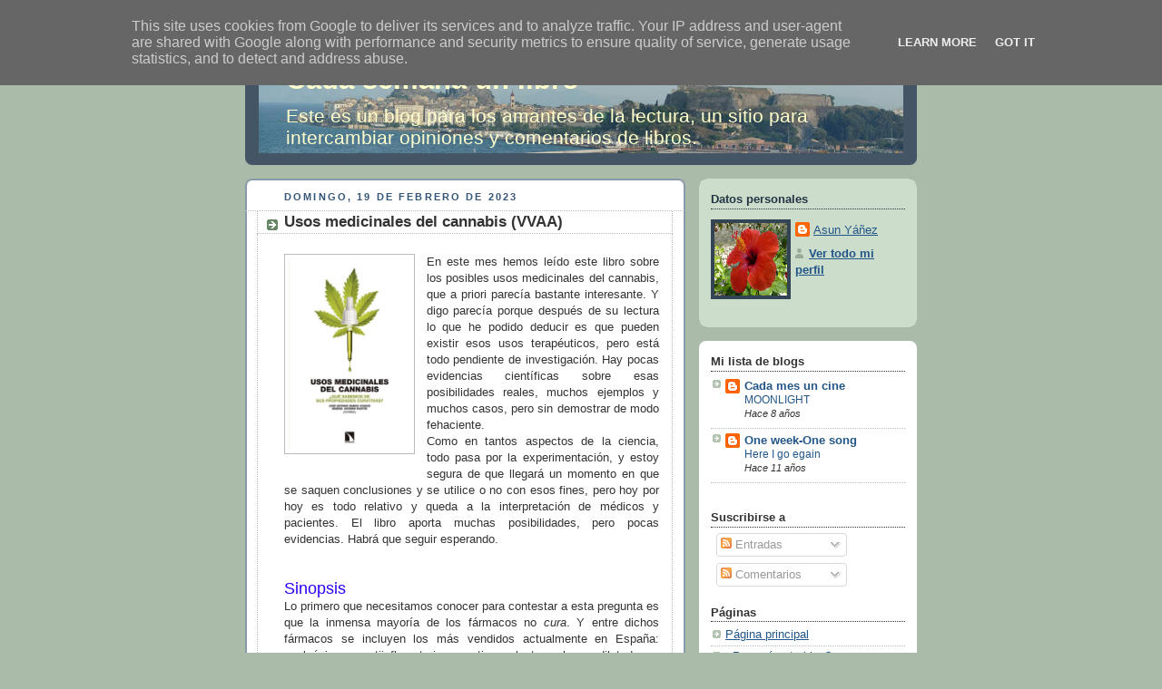

--- FILE ---
content_type: text/html; charset=UTF-8
request_url: http://www.cadasemanaunlibro.es/2023/02/usos-medicinales-del-cannabis-vvaa.html
body_size: 28811
content:
<!DOCTYPE html>
<html dir='ltr'>
<head>
<link href='https://www.blogger.com/static/v1/widgets/55013136-widget_css_bundle.css' rel='stylesheet' type='text/css'/>
<meta content='text/html; charset=UTF-8' http-equiv='Content-Type'/>
<meta content='blogger' name='generator'/>
<link href='http://www.cadasemanaunlibro.es/favicon.ico' rel='icon' type='image/x-icon'/>
<link href='http://www.cadasemanaunlibro.es/2023/02/usos-medicinales-del-cannabis-vvaa.html' rel='canonical'/>
<link rel="alternate" type="application/atom+xml" title="Cada semana un libro - Atom" href="http://www.cadasemanaunlibro.es/feeds/posts/default" />
<link rel="alternate" type="application/rss+xml" title="Cada semana un libro - RSS" href="http://www.cadasemanaunlibro.es/feeds/posts/default?alt=rss" />
<link rel="service.post" type="application/atom+xml" title="Cada semana un libro - Atom" href="https://www.blogger.com/feeds/6964858117451973872/posts/default" />

<link rel="alternate" type="application/atom+xml" title="Cada semana un libro - Atom" href="http://www.cadasemanaunlibro.es/feeds/2455939465341269947/comments/default" />
<!--Can't find substitution for tag [blog.ieCssRetrofitLinks]-->
<link href='https://imagessl7.casadellibro.com/a/l/t7/07/9788490976807.jpg' rel='image_src'/>
<meta content='http://www.cadasemanaunlibro.es/2023/02/usos-medicinales-del-cannabis-vvaa.html' property='og:url'/>
<meta content='Usos medicinales del cannabis (VVAA)' property='og:title'/>
<meta content='En este mes hemos leído este libro sobre los posibles usos medicinales del cannabis, que a priori parecía bastante interesante. Y digo parec...' property='og:description'/>
<meta content='https://lh3.googleusercontent.com/blogger_img_proxy/AEn0k_uIvecF0K0lqYnvrZy6I24rLZQPn5fc23OxE0fOIBLdm5t-_ekk7yiyGCW_FnLCXmzlvTS0o-Hzc4CTCSY6ZWZXQJyFC580gP1FvKw8XquT2DPJXzMp7xzbOcsxSKffPrXR=w1200-h630-p-k-no-nu' property='og:image'/>
<title>Cada semana un libro: Usos medicinales del cannabis (VVAA)</title>
<style id='page-skin-1' type='text/css'><!--
/*
-----------------------------------------------
Blogger Template Style
Name:     Rounders
Date:     27 Feb 2004
Updated by: Blogger Team
----------------------------------------------- */
/* Variable definitions
====================
<Variable name="mainBgColor" description="Main Background Color"
type="color" default="#fff">
<Variable name="mainTextColor" description="Text Color" type="color"
default="#333">
<Variable name="postTitleColor" description="Post Title Color" type="color"
default="#333">
<Variable name="dateHeaderColor" description="Date Header Color"
type="color" default="#357">
<Variable name="borderColor" description="Post Border Color" type="color"
default="#bbb">
<Variable name="mainLinkColor" description="Link Color" type="color"
default="#258">
<Variable name="mainVisitedLinkColor" description="Visited Link Color"
type="color" default="#666">
<Variable name="titleBgColor" description="Page Header Background Color"
type="color" default="#456">
<Variable name="titleTextColor" description="Blog Title Color"
type="color" default="#fff">
<Variable name="topSidebarHeaderColor"
description="Top Sidebar Title Color"
type="color" default="#234">
<Variable name="topSidebarBgColor"
description="Top Sidebar Background Color"
type="color" default="#cdc">
<Variable name="topSidebarTextColor" description="Top Sidebar Text Color"
type="color" default="#345">
<Variable name="topSidebarLinkColor" description="Top Sidebar Link Color"
type="color" default="#258">
<Variable name="topSidebarVisitedLinkColor"
description="Top Sidebar Visited Link Color"
type="color" default="#258">
<Variable name="bodyFont" description="Text Font" type="font"
default="normal normal 100% 'Trebuchet MS',Verdana,Arial,Sans-serif">
<Variable name="pageTitleFont" description="Blog Title Font" type="font"
default="normal bold 200% 'Trebuchet MS',Verdana,Arial,Sans-serif">
<Variable name="descriptionFont" description="Blog Description Font" type="font"
default="normal normal 100% 'Trebuchet MS',Verdana,Arial,Sans-serif">
<Variable name="headerFont" description="Sidebar Title Font" type="font"
default="normal bold 100% 'Trebuchet MS',Verdana,Arial,Sans-serif">
<Variable name="postTitleFont" description="Post Title Font" type="font"
default="normal bold 135% 'Trebuchet MS',Verdana,Arial,Sans-serif">
<Variable name="startSide" description="Start side in blog language"
type="automatic" default="left">
<Variable name="endSide" description="End side in blog language"
type="automatic" default="right">
*/
body {
background:#aba;
margin:0;
text-align:center;
line-height: 1.5em;
font:x-small Trebuchet MS, Verdana, Arial, Sans-serif;
color:#333333;
font-size/* */:/**/small;
font-size: /**/small;
}
/* Page Structure
----------------------------------------------- */
/* The images which help create rounded corners depend on the
following widths and measurements. If you want to change
these measurements, the images will also need to change.
*/
#outer-wrapper {
width:740px;
margin:0 auto;
text-align:left;
font: normal normal 100% 'Trebuchet MS',Verdana,Arial,Sans-serif;
}
#main-wrap1 {
width:485px;
float:left;
background:#ffffff url("http://www1.blogblog.com/rounders/corners_main_bot.gif") no-repeat left bottom;
margin:15px 0 0;
padding:0 0 10px;
color:#333333;
font-size:97%;
line-height:1.5em;
word-wrap: break-word; /* fix for long text breaking sidebar float in IE */
overflow: hidden;     /* fix for long non-text content breaking IE sidebar float */
}
#main-wrap2 {
float:left;
width:100%;
background:url("http://www1.blogblog.com/rounders/corners_main_top.gif") no-repeat left top;
padding:10px 0 0;
}
#main {
background:url("http://www.blogblog.com/rounders/rails_main.gif") repeat-y left;
padding:0;
width:485px;
}
#sidebar-wrap {
width:240px;
float:right;
margin:15px 0 0;
font-size:97%;
line-height:1.5em;
word-wrap: break-word; /* fix for long text breaking sidebar float in IE */
overflow: hidden;     /* fix for long non-text content breaking IE sidebar float */
}
.main .widget {
margin-top: 4px;
width: 468px;
padding: 0 13px;
}
.main .Blog {
margin: 0;
padding: 0;
width: 484px;
}
/* Links
----------------------------------------------- */
a:link {
color: #225588;
}
a:visited {
color: #666666;
}
a:hover {
color: #666666;
}
a img {
border-width:0;
}
/* Blog Header
----------------------------------------------- */
#header-wrapper {
background:#445566 url("http://www2.blogblog.com/rounders/corners_cap_top.gif") no-repeat left top;
margin-top:22px;
margin-right:0;
margin-bottom:0;
margin-left:0;
padding-top:8px;
padding-right:0;
padding-bottom:0;
padding-left:0;
color:#ffffcc;
}
#header {
background:url("http://www.blogblog.com/rounders/corners_cap_bot.gif") no-repeat left bottom;
padding:0 15px 8px;
}
#header h1 {
margin:0;
padding:10px 30px 5px;
line-height:1.2em;
font: normal bold 242% 'Trebuchet MS',Verdana,Arial,Sans-serif;
}
#header a,
#header a:visited {
text-decoration:none;
color: #ffffcc;
}
#header .description {
margin:0;
padding:5px 30px 10px;
line-height:1.5em;
font: normal normal 161% 'Trebuchet MS',Verdana,Arial,Sans-serif;
}
/* Posts
----------------------------------------------- */
h2.date-header {
margin-top:0;
margin-right:28px;
margin-bottom:0;
margin-left:43px;
font-size:85%;
line-height:2em;
text-transform:uppercase;
letter-spacing:.2em;
color:#335577;
}
.post {
margin:.3em 0 25px;
padding:0 13px;
border:1px dotted #bbbbbb;
border-width:1px 0;
}
.post h3 {
margin:0;
line-height:1.5em;
background:url("http://www2.blogblog.com/rounders/icon_arrow.gif") no-repeat 10px .5em;
display:block;
border:1px dotted #bbbbbb;
border-width:0 1px 1px;
padding-top:2px;
padding-right:14px;
padding-bottom:2px;
padding-left:29px;
color: #333333;
font: normal bold 135% 'Trebuchet MS',Verdana,Arial,Sans-serif;
}
.post h3 a, .post h3 a:visited {
text-decoration:none;
color: #333333;
}
a.title-link:hover {
background-color: #bbbbbb;
color: #333333;
}
.post-body {
border:1px dotted #bbbbbb;
border-width:0 1px 1px;
border-bottom-color:#ffffff;
padding-top:10px;
padding-right:14px;
padding-bottom:1px;
padding-left:29px;
}
html>body .post-body {
border-bottom-width:0;
}
.post-body {
margin:0 0 .75em;
}
.post-body blockquote {
line-height:1.3em;
}
.post-footer {
background: #ded;
margin:0;
padding-top:2px;
padding-right:14px;
padding-bottom:2px;
padding-left:29px;
border:1px dotted #bbbbbb;
border-width:1px;
font-size:100%;
line-height:1.5em;
color: #666;
}
/*
The first line of the post footer might only have floated text, so we need to give it a height.
The height comes from the post-footer line-height
*/
.post-footer-line-1 {
min-height:1.5em;
_height:1.5em;
}
.post-footer p {
margin: 0;
}
html>body .post-footer {
border-bottom-color:transparent;
}
.uncustomized-post-template .post-footer {
text-align: right;
}
.uncustomized-post-template .post-author,
.uncustomized-post-template .post-timestamp {
display: block;
float: left;
text-align:left;
margin-right: 4px;
}
.post-footer a {
color: #258;
}
.post-footer a:hover {
color: #666;
}
a.comment-link {
/* IE5.0/Win doesn't apply padding to inline elements,
so we hide these two declarations from it */
background/* */:/**/url("http://www.blogblog.com/rounders/icon_comment_left.gif") no-repeat left 45%;
padding-left:14px;
}
html>body a.comment-link {
/* Respecified, for IE5/Mac's benefit */
background:url("http://www.blogblog.com/rounders/icon_comment_left.gif") no-repeat left 45%;
padding-left:14px;
}
.post img, table.tr-caption-container {
margin-top:0;
margin-right:0;
margin-bottom:5px;
margin-left:0;
padding:4px;
border:1px solid #bbbbbb;
}
.tr-caption-container img {
border: none;
margin: 0;
padding: 0;
}
blockquote {
margin:.75em 0;
border:1px dotted #bbbbbb;
border-width:1px 0;
padding:5px 15px;
color: #335577;
}
.post blockquote p {
margin:.5em 0;
}
#blog-pager-newer-link {
float: left;
margin-left: 13px;
}
#blog-pager-older-link {
float: right;
margin-right: 13px;
}
#blog-pager {
text-align: center;
}
.feed-links {
clear: both;
line-height: 2.5em;
margin-left: 13px;
}
/* Comments
----------------------------------------------- */
#comments {
margin:-25px 13px 0;
border:1px dotted #bbbbbb;
border-width:0 1px 1px;
padding-top:20px;
padding-right:0;
padding-bottom:15px;
padding-left:0;
}
#comments h4 {
margin:0 0 10px;
padding-top:0;
padding-right:14px;
padding-bottom:2px;
padding-left:29px;
border-bottom:1px dotted #bbbbbb;
font-size:120%;
line-height:1.4em;
color:#333333;
}
#comments-block {
margin-top:0;
margin-right:15px;
margin-bottom:0;
margin-left:9px;
}
.comment-author {
background:url("http://www.blogblog.com/rounders/icon_comment_left.gif") no-repeat 2px .3em;
margin:.5em 0;
padding-top:0;
padding-right:0;
padding-bottom:0;
padding-left:20px;
font-weight:bold;
}
.comment-body {
margin:0 0 1.25em;
padding-top:0;
padding-right:0;
padding-bottom:0;
padding-left:20px;
}
.comment-body p {
margin:0 0 .5em;
}
.comment-footer {
margin:0 0 .5em;
padding-top:0;
padding-right:0;
padding-bottom:.75em;
padding-left:20px;
}
.comment-footer a:link {
color: #333;
}
.deleted-comment {
font-style:italic;
color:gray;
}
.comment-form {
padding-left:20px;
padding-right:5px;
}
#comments .comment-form h4 {
padding-left:0px;
}
/* Profile
----------------------------------------------- */
.profile-img {
float: left;
margin-top: 5px;
margin-right: 5px;
margin-bottom: 5px;
margin-left: 0;
border: 4px solid #334455;
}
.profile-datablock {
margin-top:0;
margin-right:15px;
margin-bottom:.5em;
margin-left:0;
padding-top:8px;
}
.profile-link {
background:url("http://www.blogblog.com/rounders/icon_profile_left.gif") no-repeat left .1em;
padding-left:15px;
font-weight:bold;
}
.profile-textblock {
clear: both;
margin: 0;
}
.sidebar .clear, .main .widget .clear {
clear: both;
}
#sidebartop-wrap {
background:#ccddcc url("http://www.blogblog.com/rounders/corners_prof_bot.gif") no-repeat left bottom;
margin:0px 0px 15px;
padding:0px 0px 10px;
color:#334455;
}
#sidebartop-wrap2 {
background:url("http://www2.blogblog.com/rounders/corners_prof_top.gif") no-repeat left top;
padding: 10px 0 0;
margin:0;
border-width:0;
}
#sidebartop h2 {
line-height:1.5em;
color:#223344;
border-bottom: 1px dotted #223344;
margin-bottom: 0.5em;
font: normal bold 100% 'Trebuchet MS',Verdana,Arial,Sans-serif;
}
#sidebartop a {
color: #225588;
}
#sidebartop a:hover {
color: #225588;
}
#sidebartop a:visited {
color: #225588;
}
/* Sidebar Boxes
----------------------------------------------- */
.sidebar .widget {
margin:.5em 13px 1.25em;
padding:0 0px;
}
.widget-content {
margin-top: 0.5em;
}
#sidebarbottom-wrap1 {
background:#ffffff url("http://www.blogblog.com/rounders/corners_side_top.gif") no-repeat left top;
margin:0 0 15px;
padding:10px 0 0;
color: #333333;
}
#sidebarbottom-wrap2 {
background:url("http://www1.blogblog.com/rounders/corners_side_bot.gif") no-repeat left bottom;
padding:0 0 8px;
}
.sidebar h2 {
margin:0;
padding:0 0 .2em;
line-height:1.5em;
font:normal bold 100% 'Trebuchet MS',Verdana,Arial,Sans-serif;
}
.sidebar ul {
list-style:none;
margin:0 0 1.25em;
padding:0;
}
.sidebar ul li {
background:url("http://www2.blogblog.com/rounders/icon_arrow_sm.gif") no-repeat 2px .25em;
margin:0;
padding-top:0;
padding-right:0;
padding-bottom:3px;
padding-left:16px;
margin-bottom:3px;
border-bottom:1px dotted #bbbbbb;
line-height:1.4em;
}
.sidebar p {
margin:0 0 .6em;
}
#sidebar h2 {
color: #333333;
border-bottom: 1px dotted #333333;
}
/* Footer
----------------------------------------------- */
#footer-wrap1 {
clear:both;
margin:0 0 10px;
padding:15px 0 0;
}
#footer-wrap2 {
background:#445566 url("http://www2.blogblog.com/rounders/corners_cap_top.gif") no-repeat left top;
color:#ffffcc;
}
#footer {
background:url("http://www.blogblog.com/rounders/corners_cap_bot.gif") no-repeat left bottom;
padding:8px 15px;
}
#footer hr {display:none;}
#footer p {margin:0;}
#footer a {color:#ffffcc;}
#footer .widget-content {
margin:0;
}
/** Page structure tweaks for layout editor wireframe */
body#layout #main-wrap1,
body#layout #sidebar-wrap,
body#layout #header-wrapper {
margin-top: 0;
}
body#layout #header, body#layout #header-wrapper,
body#layout #outer-wrapper {
margin-left:0,
margin-right: 0;
padding: 0;
}
body#layout #outer-wrapper {
width: 730px;
}
body#layout #footer-wrap1 {
padding-top: 0;
}

--></style>
<link href='https://www.blogger.com/dyn-css/authorization.css?targetBlogID=6964858117451973872&amp;zx=591bf58f-7e56-4550-b7a0-a57dbaf1768b' media='none' onload='if(media!=&#39;all&#39;)media=&#39;all&#39;' rel='stylesheet'/><noscript><link href='https://www.blogger.com/dyn-css/authorization.css?targetBlogID=6964858117451973872&amp;zx=591bf58f-7e56-4550-b7a0-a57dbaf1768b' rel='stylesheet'/></noscript>
<meta name='google-adsense-platform-account' content='ca-host-pub-1556223355139109'/>
<meta name='google-adsense-platform-domain' content='blogspot.com'/>

<script type="text/javascript" language="javascript">
  // Supply ads personalization default for EEA readers
  // See https://www.blogger.com/go/adspersonalization
  adsbygoogle = window.adsbygoogle || [];
  if (typeof adsbygoogle.requestNonPersonalizedAds === 'undefined') {
    adsbygoogle.requestNonPersonalizedAds = 1;
  }
</script>


</head>
<body>
<div class='navbar section' id='navbar'><div class='widget Navbar' data-version='1' id='Navbar1'><script type="text/javascript">
    function setAttributeOnload(object, attribute, val) {
      if(window.addEventListener) {
        window.addEventListener('load',
          function(){ object[attribute] = val; }, false);
      } else {
        window.attachEvent('onload', function(){ object[attribute] = val; });
      }
    }
  </script>
<div id="navbar-iframe-container"></div>
<script type="text/javascript" src="https://apis.google.com/js/platform.js"></script>
<script type="text/javascript">
      gapi.load("gapi.iframes:gapi.iframes.style.bubble", function() {
        if (gapi.iframes && gapi.iframes.getContext) {
          gapi.iframes.getContext().openChild({
              url: 'https://www.blogger.com/navbar/6964858117451973872?po\x3d2455939465341269947\x26origin\x3dhttp://www.cadasemanaunlibro.es',
              where: document.getElementById("navbar-iframe-container"),
              id: "navbar-iframe"
          });
        }
      });
    </script><script type="text/javascript">
(function() {
var script = document.createElement('script');
script.type = 'text/javascript';
script.src = '//pagead2.googlesyndication.com/pagead/js/google_top_exp.js';
var head = document.getElementsByTagName('head')[0];
if (head) {
head.appendChild(script);
}})();
</script>
</div></div>
<div id='outer-wrapper'>
<div id='header-wrapper'>
<div class='header section' id='header'><div class='widget Header' data-version='1' id='Header1'>
<div id='header-inner' style='background-image: url("http://3.bp.blogspot.com/_5ivWsc8x1EM/S6_VDzfuzrI/AAAAAAAAAA0/mfPpv4yIDY8/S730/Panorama+2.JPG"); background-position: left; min-height: 104px; _height: 104px; background-repeat: no-repeat; '>
<div class='titlewrapper' style='background: transparent'>
<h1 class='title' style='background: transparent; border-width: 0px'>
<a href='http://www.cadasemanaunlibro.es/'>
Cada semana un libro
</a>
</h1>
</div>
<div class='descriptionwrapper'>
<p class='description'><span>Este es un blog para los amantes de la lectura, un sitio para intercambiar opiniones y comentarios de libros.</span></p>
</div>
</div>
</div></div>
</div>
<div id='crosscol-wrapper' style='text-align:center'>
<div class='crosscol no-items section' id='crosscol'></div>
</div>
<div id='main-wrap1'><div id='main-wrap2'>
<div class='main section' id='main'><div class='widget Blog' data-version='1' id='Blog1'>
<div class='blog-posts hfeed'>

          <div class="date-outer">
        
<h2 class='date-header'><span>domingo, 19 de febrero de 2023</span></h2>

          <div class="date-posts">
        
<div class='post-outer'>
<div class='post hentry'>
<a name='2455939465341269947'></a>
<h3 class='post-title entry-title'>
<a href='http://www.cadasemanaunlibro.es/2023/02/usos-medicinales-del-cannabis-vvaa.html'>Usos medicinales del cannabis (VVAA)</a>
</h3>
<div class='post-header'>
<div class='post-header-line-1'></div>
</div>
<div class='post-body entry-content'>
<p></p><div class="separator" style="clear: both; text-align: center;"><a href="https://imagessl7.casadellibro.com/a/l/t7/07/9788490976807.jpg" imageanchor="1" style="clear: left; float: left; margin-bottom: 1em; margin-right: 1em;"><img border="0" data-original-height="800" data-original-width="509" height="211" src="https://imagessl7.casadellibro.com/a/l/t7/07/9788490976807.jpg" width="134" /></a></div><div style="text-align: justify;">En este mes hemos leído este libro sobre los posibles usos medicinales del cannabis, que a priori parecía bastante interesante. Y digo parecía porque después de su lectura lo que he podido deducir es que pueden existir esos usos terapéuticos, pero está todo pendiente de investigación. Hay pocas evidencias científicas sobre esas posibilidades reales, muchos ejemplos y muchos casos, pero sin demostrar de modo fehaciente.</div><div style="text-align: justify;">Como en tantos aspectos de la ciencia, todo pasa por la experimentación, y estoy segura de que llegará un momento en que se saquen conclusiones y se utilice o no con esos fines, pero hoy por hoy es todo relativo y queda a la interpretación de médicos y pacientes. El libro aporta muchas posibilidades, pero pocas evidencias. Habrá que seguir esperando.</div><div style="text-align: justify;"><br /></div><div style="text-align: justify;"><br /></div><div style="text-align: justify;"><span style="color: #2b00fe; font-size: large;">Sinopsis</span><span><a name="more"></a></span></div><div style="text-align: justify;">Lo primero que necesitamos conocer para contestar a esta pregunta es que la inmensa mayoría de los fármacos no<i> cura</i>. Y entre dichos fármacos se incluyen los más vendidos actualmente en España: analgésicos, antiinflamatorios, anticoagulantes, broncodilatadores, antihipotiroideos y ansiolíticos. Lo que de verdad tiene capacidad de <i>curar</i> son las vacunas, los antibióticos y la cirugía. &#191;Por qué los tomamos entonces? La respuesta es múltiple: pueden detener o enlentecer la progresión de la enfermedad, ayudarnos a aliviar alguno de sus síntomas, potenciar los efectos beneficiosos o atemperar los perjudiciales asociados a otros tratamientos.</div><div style="text-align: justify;"><br /></div><div style="text-align: justify;"><br /></div><div style="text-align: justify;"><br /></div><p></p>
<div style='clear: both;'></div>
</div>
<div class='post-footer'>
<div class='post-footer-line post-footer-line-1'><span class='post-author vcard'>
Publicado por
<span class='fn'>Asun Yáñez</span>
</span>
<span class='post-comment-link'>
</span>
<span class='post-icons'>
<span class='item-control blog-admin pid-1197480389'>
<a href='https://www.blogger.com/post-edit.g?blogID=6964858117451973872&postID=2455939465341269947&from=pencil' title='Editar entrada'>
<img alt='' class='icon-action' height='18' src='https://resources.blogblog.com/img/icon18_edit_allbkg.gif' width='18'/>
</a>
</span>
</span>
</div>
<div class='post-footer-line post-footer-line-2'><span class='post-labels'>
Etiquetas:
<a href='http://www.cadasemanaunlibro.es/search/label/cannabis' rel='tag'>cannabis</a>,
<a href='http://www.cadasemanaunlibro.es/search/label/ciencia' rel='tag'>ciencia</a>,
<a href='http://www.cadasemanaunlibro.es/search/label/ensayo' rel='tag'>ensayo</a>,
<a href='http://www.cadasemanaunlibro.es/search/label/Espa%C3%B1a' rel='tag'>España</a>,
<a href='http://www.cadasemanaunlibro.es/search/label/medicina' rel='tag'>medicina</a>
</span>
</div>
<div class='post-footer-line post-footer-line-3'></div>
</div>
</div>
<div class='comments' id='comments'>
<a name='comments'></a>
<h4>No hay comentarios:</h4>
<div id='Blog1_comments-block-wrapper'>
<dl class='avatar-comment-indent' id='comments-block'>
</dl>
</div>
<p class='comment-footer'>
<a href='https://www.blogger.com/comment/fullpage/post/6964858117451973872/2455939465341269947' onclick='javascript:window.open(this.href, "bloggerPopup", "toolbar=0,location=0,statusbar=1,menubar=0,scrollbars=yes,width=640,height=500"); return false;'>Publicar un comentario</a>
</p>
</div>
</div>

        </div></div>
      
</div>
<div class='blog-pager' id='blog-pager'>
<span id='blog-pager-newer-link'>
<a class='blog-pager-newer-link' href='http://www.cadasemanaunlibro.es/2023/02/el-caso-alaska-sanders-joel-dicker.html' id='Blog1_blog-pager-newer-link' title='Entrada más reciente'>Entrada más reciente</a>
</span>
<span id='blog-pager-older-link'>
<a class='blog-pager-older-link' href='http://www.cadasemanaunlibro.es/2023/02/seis-cuatro-hideo-yokohama.html' id='Blog1_blog-pager-older-link' title='Entrada antigua'>Entrada antigua</a>
</span>
<a class='home-link' href='http://www.cadasemanaunlibro.es/'>Inicio</a>
</div>
<div class='clear'></div>
<div class='post-feeds'>
<div class='feed-links'>
Suscribirse a:
<a class='feed-link' href='http://www.cadasemanaunlibro.es/feeds/2455939465341269947/comments/default' target='_blank' type='application/atom+xml'>Enviar comentarios (Atom)</a>
</div>
</div>
</div></div>
</div></div>
<div id='sidebar-wrap'>
<div id='sidebartop-wrap'><div id='sidebartop-wrap2'>
<div class='sidebar section' id='sidebartop'><div class='widget Profile' data-version='1' id='Profile1'>
<h2>Datos personales</h2>
<div class='widget-content'>
<a href='https://www.blogger.com/profile/09723264544556012287'><img alt='Mi foto' class='profile-img' height='80' src='//blogger.googleusercontent.com/img/b/R29vZ2xl/AVvXsEiWePCWRI_xotEqjHH86pWwYmjwkywuG-2fVg53niZckXpEHhgt6mbk2cWmCFZg9rP-ltrLOatVgIO0qZAsINWjt9lQOR_Qc3hk3-GLXm2dwLrw3auK-RvhXnA1YY0FQA/s151/foto.JPG' width='80'/></a>
<dl class='profile-datablock'>
<dt class='profile-data'>
<a class='profile-name-link g-profile' href='https://www.blogger.com/profile/09723264544556012287' rel='author' style='background-image: url(//www.blogger.com/img/logo-16.png);'>
Asun Yáñez
</a>
</dt>
</dl>
<a class='profile-link' href='https://www.blogger.com/profile/09723264544556012287' rel='author'>Ver todo mi perfil</a>
<div class='clear'></div>
</div>
</div></div>
</div></div>
<div id='sidebarbottom-wrap1'><div id='sidebarbottom-wrap2'>
<div class='sidebar section' id='sidebar'><div class='widget BlogList' data-version='1' id='BlogList1'>
<h2 class='title'>Mi lista de blogs</h2>
<div class='widget-content'>
<div class='blog-list-container' id='BlogList1_container'>
<ul id='BlogList1_blogs'>
<li style='display: block;'>
<div class='blog-icon'>
<img data-lateloadsrc='https://lh3.googleusercontent.com/blogger_img_proxy/AEn0k_scRGD_Ng9l6e3aLDk514w6Xh1Xw-g5kVvYmtShVJZqc932F8jZl8-iYnfeI9M-fYBKmyRYtA3DHUCXPiPdt-9PkjpAOUvGoO3L5hOm1Y6G=s16-w16-h16' height='16' width='16'/>
</div>
<div class='blog-content'>
<div class='blog-title'>
<a href='http://cadamesuncine.blogspot.com/' target='_blank'>
Cada mes un cine</a>
</div>
<div class='item-content'>
<span class='item-title'>
<a href='http://cadamesuncine.blogspot.com/2017/03/moonlight.html' target='_blank'>
MOONLIGHT
</a>
</span>
<div class='item-time'>
Hace 8 años
</div>
</div>
</div>
<div style='clear: both;'></div>
</li>
<li style='display: block;'>
<div class='blog-icon'>
<img data-lateloadsrc='https://lh3.googleusercontent.com/blogger_img_proxy/AEn0k_vq1WvrJKDqH9YH28uPAigL2iiLwOwYXKr3sl0o5Iq9ppWanEMMTEjQ0zy7QjkOcO2sFf4gjmKXUTiCzN1WspdWaS2r4LLKJ1gz3ORkGqUXZJEm=s16-w16-h16' height='16' width='16'/>
</div>
<div class='blog-content'>
<div class='blog-title'>
<a href='http://oneweek-onesong.blogspot.com/' target='_blank'>
One week-One song</a>
</div>
<div class='item-content'>
<span class='item-title'>
<a href='http://oneweek-onesong.blogspot.com/2014/07/here-i-go-egain.html' target='_blank'>
Here I go egain
</a>
</span>
<div class='item-time'>
Hace 11 años
</div>
</div>
</div>
<div style='clear: both;'></div>
</li>
</ul>
<div class='clear'></div>
</div>
</div>
</div><div class='widget Subscribe' data-version='1' id='Subscribe1'>
<div style='white-space:nowrap'>
<h2 class='title'>Suscribirse a</h2>
<div class='widget-content'>
<div class='subscribe-wrapper subscribe-type-POST'>
<div class='subscribe expanded subscribe-type-POST' id='SW_READER_LIST_Subscribe1POST' style='display:none;'>
<div class='top'>
<span class='inner' onclick='return(_SW_toggleReaderList(event, "Subscribe1POST"));'>
<img class='subscribe-dropdown-arrow' src='https://resources.blogblog.com/img/widgets/arrow_dropdown.gif'/>
<img align='absmiddle' alt='' border='0' class='feed-icon' src='https://resources.blogblog.com/img/icon_feed12.png'/>
Entradas
</span>
<div class='feed-reader-links'>
<a class='feed-reader-link' href='https://www.netvibes.com/subscribe.php?url=http%3A%2F%2Fwww.cadasemanaunlibro.es%2Ffeeds%2Fposts%2Fdefault' target='_blank'>
<img src='https://resources.blogblog.com/img/widgets/subscribe-netvibes.png'/>
</a>
<a class='feed-reader-link' href='https://add.my.yahoo.com/content?url=http%3A%2F%2Fwww.cadasemanaunlibro.es%2Ffeeds%2Fposts%2Fdefault' target='_blank'>
<img src='https://resources.blogblog.com/img/widgets/subscribe-yahoo.png'/>
</a>
<a class='feed-reader-link' href='http://www.cadasemanaunlibro.es/feeds/posts/default' target='_blank'>
<img align='absmiddle' class='feed-icon' src='https://resources.blogblog.com/img/icon_feed12.png'/>
                  Atom
                </a>
</div>
</div>
<div class='bottom'></div>
</div>
<div class='subscribe' id='SW_READER_LIST_CLOSED_Subscribe1POST' onclick='return(_SW_toggleReaderList(event, "Subscribe1POST"));'>
<div class='top'>
<span class='inner'>
<img class='subscribe-dropdown-arrow' src='https://resources.blogblog.com/img/widgets/arrow_dropdown.gif'/>
<span onclick='return(_SW_toggleReaderList(event, "Subscribe1POST"));'>
<img align='absmiddle' alt='' border='0' class='feed-icon' src='https://resources.blogblog.com/img/icon_feed12.png'/>
Entradas
</span>
</span>
</div>
<div class='bottom'></div>
</div>
</div>
<div class='subscribe-wrapper subscribe-type-PER_POST'>
<div class='subscribe expanded subscribe-type-PER_POST' id='SW_READER_LIST_Subscribe1PER_POST' style='display:none;'>
<div class='top'>
<span class='inner' onclick='return(_SW_toggleReaderList(event, "Subscribe1PER_POST"));'>
<img class='subscribe-dropdown-arrow' src='https://resources.blogblog.com/img/widgets/arrow_dropdown.gif'/>
<img align='absmiddle' alt='' border='0' class='feed-icon' src='https://resources.blogblog.com/img/icon_feed12.png'/>
Comentarios
</span>
<div class='feed-reader-links'>
<a class='feed-reader-link' href='https://www.netvibes.com/subscribe.php?url=http%3A%2F%2Fwww.cadasemanaunlibro.es%2Ffeeds%2F2455939465341269947%2Fcomments%2Fdefault' target='_blank'>
<img src='https://resources.blogblog.com/img/widgets/subscribe-netvibes.png'/>
</a>
<a class='feed-reader-link' href='https://add.my.yahoo.com/content?url=http%3A%2F%2Fwww.cadasemanaunlibro.es%2Ffeeds%2F2455939465341269947%2Fcomments%2Fdefault' target='_blank'>
<img src='https://resources.blogblog.com/img/widgets/subscribe-yahoo.png'/>
</a>
<a class='feed-reader-link' href='http://www.cadasemanaunlibro.es/feeds/2455939465341269947/comments/default' target='_blank'>
<img align='absmiddle' class='feed-icon' src='https://resources.blogblog.com/img/icon_feed12.png'/>
                  Atom
                </a>
</div>
</div>
<div class='bottom'></div>
</div>
<div class='subscribe' id='SW_READER_LIST_CLOSED_Subscribe1PER_POST' onclick='return(_SW_toggleReaderList(event, "Subscribe1PER_POST"));'>
<div class='top'>
<span class='inner'>
<img class='subscribe-dropdown-arrow' src='https://resources.blogblog.com/img/widgets/arrow_dropdown.gif'/>
<span onclick='return(_SW_toggleReaderList(event, "Subscribe1PER_POST"));'>
<img align='absmiddle' alt='' border='0' class='feed-icon' src='https://resources.blogblog.com/img/icon_feed12.png'/>
Comentarios
</span>
</span>
</div>
<div class='bottom'></div>
</div>
</div>
<div style='clear:both'></div>
</div>
</div>
<div class='clear'></div>
</div><div class='widget PageList' data-version='1' id='PageList1'>
<h2>Páginas</h2>
<div class='widget-content'>
<ul>
<li>
<a href='http://www.cadasemanaunlibro.es/'>Página principal</a>
</li>
<li>
<a href='http://www.cadasemanaunlibro.es/p/prueba.html'>&#191;Por qué este blog?</a>
</li>
</ul>
<div class='clear'></div>
</div>
</div><div class='widget Followers' data-version='1' id='Followers1'>
<h2 class='title'>Seguidores</h2>
<div class='widget-content'>
<div id='Followers1-wrapper'>
<div style='margin-right:2px;'>
<div><script type="text/javascript" src="https://apis.google.com/js/platform.js"></script>
<div id="followers-iframe-container"></div>
<script type="text/javascript">
    window.followersIframe = null;
    function followersIframeOpen(url) {
      gapi.load("gapi.iframes", function() {
        if (gapi.iframes && gapi.iframes.getContext) {
          window.followersIframe = gapi.iframes.getContext().openChild({
            url: url,
            where: document.getElementById("followers-iframe-container"),
            messageHandlersFilter: gapi.iframes.CROSS_ORIGIN_IFRAMES_FILTER,
            messageHandlers: {
              '_ready': function(obj) {
                window.followersIframe.getIframeEl().height = obj.height;
              },
              'reset': function() {
                window.followersIframe.close();
                followersIframeOpen("https://www.blogger.com/followers/frame/6964858117451973872?colors\x3dCgt0cmFuc3BhcmVudBILdHJhbnNwYXJlbnQaByMzMzMzMzMiByMwMDAwMDAqByNmZmZmZmYyByMwMDAwMDA6ByMzMzMzMzNCByMwMDAwMDBKByMwMDAwMDBSByNGRkZGRkZaC3RyYW5zcGFyZW50\x26pageSize\x3d21\x26hl\x3des\x26origin\x3dhttp://www.cadasemanaunlibro.es");
              },
              'open': function(url) {
                window.followersIframe.close();
                followersIframeOpen(url);
              }
            }
          });
        }
      });
    }
    followersIframeOpen("https://www.blogger.com/followers/frame/6964858117451973872?colors\x3dCgt0cmFuc3BhcmVudBILdHJhbnNwYXJlbnQaByMzMzMzMzMiByMwMDAwMDAqByNmZmZmZmYyByMwMDAwMDA6ByMzMzMzMzNCByMwMDAwMDBKByMwMDAwMDBSByNGRkZGRkZaC3RyYW5zcGFyZW50\x26pageSize\x3d21\x26hl\x3des\x26origin\x3dhttp://www.cadasemanaunlibro.es");
  </script></div>
</div>
</div>
<div class='clear'></div>
</div>
</div><div class='widget BlogArchive' data-version='1' id='BlogArchive1'>
<h2>Archivo del blog</h2>
<div class='widget-content'>
<div id='ArchiveList'>
<div id='BlogArchive1_ArchiveList'>
<ul class='hierarchy'>
<li class='archivedate collapsed'>
<a class='toggle' href='javascript:void(0)'>
<span class='zippy'>

        &#9658;&#160;
      
</span>
</a>
<a class='post-count-link' href='http://www.cadasemanaunlibro.es/2025/'>
2025
</a>
<span class='post-count' dir='ltr'>(45)</span>
<ul class='hierarchy'>
<li class='archivedate collapsed'>
<a class='toggle' href='javascript:void(0)'>
<span class='zippy'>

        &#9658;&#160;
      
</span>
</a>
<a class='post-count-link' href='http://www.cadasemanaunlibro.es/2025/11/'>
noviembre
</a>
<span class='post-count' dir='ltr'>(2)</span>
</li>
</ul>
<ul class='hierarchy'>
<li class='archivedate collapsed'>
<a class='toggle' href='javascript:void(0)'>
<span class='zippy'>

        &#9658;&#160;
      
</span>
</a>
<a class='post-count-link' href='http://www.cadasemanaunlibro.es/2025/10/'>
octubre
</a>
<span class='post-count' dir='ltr'>(4)</span>
</li>
</ul>
<ul class='hierarchy'>
<li class='archivedate collapsed'>
<a class='toggle' href='javascript:void(0)'>
<span class='zippy'>

        &#9658;&#160;
      
</span>
</a>
<a class='post-count-link' href='http://www.cadasemanaunlibro.es/2025/09/'>
septiembre
</a>
<span class='post-count' dir='ltr'>(4)</span>
</li>
</ul>
<ul class='hierarchy'>
<li class='archivedate collapsed'>
<a class='toggle' href='javascript:void(0)'>
<span class='zippy'>

        &#9658;&#160;
      
</span>
</a>
<a class='post-count-link' href='http://www.cadasemanaunlibro.es/2025/08/'>
agosto
</a>
<span class='post-count' dir='ltr'>(5)</span>
</li>
</ul>
<ul class='hierarchy'>
<li class='archivedate collapsed'>
<a class='toggle' href='javascript:void(0)'>
<span class='zippy'>

        &#9658;&#160;
      
</span>
</a>
<a class='post-count-link' href='http://www.cadasemanaunlibro.es/2025/07/'>
julio
</a>
<span class='post-count' dir='ltr'>(4)</span>
</li>
</ul>
<ul class='hierarchy'>
<li class='archivedate collapsed'>
<a class='toggle' href='javascript:void(0)'>
<span class='zippy'>

        &#9658;&#160;
      
</span>
</a>
<a class='post-count-link' href='http://www.cadasemanaunlibro.es/2025/06/'>
junio
</a>
<span class='post-count' dir='ltr'>(5)</span>
</li>
</ul>
<ul class='hierarchy'>
<li class='archivedate collapsed'>
<a class='toggle' href='javascript:void(0)'>
<span class='zippy'>

        &#9658;&#160;
      
</span>
</a>
<a class='post-count-link' href='http://www.cadasemanaunlibro.es/2025/05/'>
mayo
</a>
<span class='post-count' dir='ltr'>(4)</span>
</li>
</ul>
<ul class='hierarchy'>
<li class='archivedate collapsed'>
<a class='toggle' href='javascript:void(0)'>
<span class='zippy'>

        &#9658;&#160;
      
</span>
</a>
<a class='post-count-link' href='http://www.cadasemanaunlibro.es/2025/04/'>
abril
</a>
<span class='post-count' dir='ltr'>(4)</span>
</li>
</ul>
<ul class='hierarchy'>
<li class='archivedate collapsed'>
<a class='toggle' href='javascript:void(0)'>
<span class='zippy'>

        &#9658;&#160;
      
</span>
</a>
<a class='post-count-link' href='http://www.cadasemanaunlibro.es/2025/03/'>
marzo
</a>
<span class='post-count' dir='ltr'>(5)</span>
</li>
</ul>
<ul class='hierarchy'>
<li class='archivedate collapsed'>
<a class='toggle' href='javascript:void(0)'>
<span class='zippy'>

        &#9658;&#160;
      
</span>
</a>
<a class='post-count-link' href='http://www.cadasemanaunlibro.es/2025/02/'>
febrero
</a>
<span class='post-count' dir='ltr'>(4)</span>
</li>
</ul>
<ul class='hierarchy'>
<li class='archivedate collapsed'>
<a class='toggle' href='javascript:void(0)'>
<span class='zippy'>

        &#9658;&#160;
      
</span>
</a>
<a class='post-count-link' href='http://www.cadasemanaunlibro.es/2025/01/'>
enero
</a>
<span class='post-count' dir='ltr'>(4)</span>
</li>
</ul>
</li>
</ul>
<ul class='hierarchy'>
<li class='archivedate collapsed'>
<a class='toggle' href='javascript:void(0)'>
<span class='zippy'>

        &#9658;&#160;
      
</span>
</a>
<a class='post-count-link' href='http://www.cadasemanaunlibro.es/2024/'>
2024
</a>
<span class='post-count' dir='ltr'>(52)</span>
<ul class='hierarchy'>
<li class='archivedate collapsed'>
<a class='toggle' href='javascript:void(0)'>
<span class='zippy'>

        &#9658;&#160;
      
</span>
</a>
<a class='post-count-link' href='http://www.cadasemanaunlibro.es/2024/12/'>
diciembre
</a>
<span class='post-count' dir='ltr'>(5)</span>
</li>
</ul>
<ul class='hierarchy'>
<li class='archivedate collapsed'>
<a class='toggle' href='javascript:void(0)'>
<span class='zippy'>

        &#9658;&#160;
      
</span>
</a>
<a class='post-count-link' href='http://www.cadasemanaunlibro.es/2024/11/'>
noviembre
</a>
<span class='post-count' dir='ltr'>(4)</span>
</li>
</ul>
<ul class='hierarchy'>
<li class='archivedate collapsed'>
<a class='toggle' href='javascript:void(0)'>
<span class='zippy'>

        &#9658;&#160;
      
</span>
</a>
<a class='post-count-link' href='http://www.cadasemanaunlibro.es/2024/10/'>
octubre
</a>
<span class='post-count' dir='ltr'>(4)</span>
</li>
</ul>
<ul class='hierarchy'>
<li class='archivedate collapsed'>
<a class='toggle' href='javascript:void(0)'>
<span class='zippy'>

        &#9658;&#160;
      
</span>
</a>
<a class='post-count-link' href='http://www.cadasemanaunlibro.es/2024/09/'>
septiembre
</a>
<span class='post-count' dir='ltr'>(5)</span>
</li>
</ul>
<ul class='hierarchy'>
<li class='archivedate collapsed'>
<a class='toggle' href='javascript:void(0)'>
<span class='zippy'>

        &#9658;&#160;
      
</span>
</a>
<a class='post-count-link' href='http://www.cadasemanaunlibro.es/2024/08/'>
agosto
</a>
<span class='post-count' dir='ltr'>(4)</span>
</li>
</ul>
<ul class='hierarchy'>
<li class='archivedate collapsed'>
<a class='toggle' href='javascript:void(0)'>
<span class='zippy'>

        &#9658;&#160;
      
</span>
</a>
<a class='post-count-link' href='http://www.cadasemanaunlibro.es/2024/07/'>
julio
</a>
<span class='post-count' dir='ltr'>(4)</span>
</li>
</ul>
<ul class='hierarchy'>
<li class='archivedate collapsed'>
<a class='toggle' href='javascript:void(0)'>
<span class='zippy'>

        &#9658;&#160;
      
</span>
</a>
<a class='post-count-link' href='http://www.cadasemanaunlibro.es/2024/06/'>
junio
</a>
<span class='post-count' dir='ltr'>(5)</span>
</li>
</ul>
<ul class='hierarchy'>
<li class='archivedate collapsed'>
<a class='toggle' href='javascript:void(0)'>
<span class='zippy'>

        &#9658;&#160;
      
</span>
</a>
<a class='post-count-link' href='http://www.cadasemanaunlibro.es/2024/05/'>
mayo
</a>
<span class='post-count' dir='ltr'>(4)</span>
</li>
</ul>
<ul class='hierarchy'>
<li class='archivedate collapsed'>
<a class='toggle' href='javascript:void(0)'>
<span class='zippy'>

        &#9658;&#160;
      
</span>
</a>
<a class='post-count-link' href='http://www.cadasemanaunlibro.es/2024/04/'>
abril
</a>
<span class='post-count' dir='ltr'>(4)</span>
</li>
</ul>
<ul class='hierarchy'>
<li class='archivedate collapsed'>
<a class='toggle' href='javascript:void(0)'>
<span class='zippy'>

        &#9658;&#160;
      
</span>
</a>
<a class='post-count-link' href='http://www.cadasemanaunlibro.es/2024/03/'>
marzo
</a>
<span class='post-count' dir='ltr'>(5)</span>
</li>
</ul>
<ul class='hierarchy'>
<li class='archivedate collapsed'>
<a class='toggle' href='javascript:void(0)'>
<span class='zippy'>

        &#9658;&#160;
      
</span>
</a>
<a class='post-count-link' href='http://www.cadasemanaunlibro.es/2024/02/'>
febrero
</a>
<span class='post-count' dir='ltr'>(4)</span>
</li>
</ul>
<ul class='hierarchy'>
<li class='archivedate collapsed'>
<a class='toggle' href='javascript:void(0)'>
<span class='zippy'>

        &#9658;&#160;
      
</span>
</a>
<a class='post-count-link' href='http://www.cadasemanaunlibro.es/2024/01/'>
enero
</a>
<span class='post-count' dir='ltr'>(4)</span>
</li>
</ul>
</li>
</ul>
<ul class='hierarchy'>
<li class='archivedate expanded'>
<a class='toggle' href='javascript:void(0)'>
<span class='zippy toggle-open'>

        &#9660;&#160;
      
</span>
</a>
<a class='post-count-link' href='http://www.cadasemanaunlibro.es/2023/'>
2023
</a>
<span class='post-count' dir='ltr'>(53)</span>
<ul class='hierarchy'>
<li class='archivedate collapsed'>
<a class='toggle' href='javascript:void(0)'>
<span class='zippy'>

        &#9658;&#160;
      
</span>
</a>
<a class='post-count-link' href='http://www.cadasemanaunlibro.es/2023/12/'>
diciembre
</a>
<span class='post-count' dir='ltr'>(5)</span>
</li>
</ul>
<ul class='hierarchy'>
<li class='archivedate collapsed'>
<a class='toggle' href='javascript:void(0)'>
<span class='zippy'>

        &#9658;&#160;
      
</span>
</a>
<a class='post-count-link' href='http://www.cadasemanaunlibro.es/2023/11/'>
noviembre
</a>
<span class='post-count' dir='ltr'>(4)</span>
</li>
</ul>
<ul class='hierarchy'>
<li class='archivedate collapsed'>
<a class='toggle' href='javascript:void(0)'>
<span class='zippy'>

        &#9658;&#160;
      
</span>
</a>
<a class='post-count-link' href='http://www.cadasemanaunlibro.es/2023/10/'>
octubre
</a>
<span class='post-count' dir='ltr'>(5)</span>
</li>
</ul>
<ul class='hierarchy'>
<li class='archivedate collapsed'>
<a class='toggle' href='javascript:void(0)'>
<span class='zippy'>

        &#9658;&#160;
      
</span>
</a>
<a class='post-count-link' href='http://www.cadasemanaunlibro.es/2023/09/'>
septiembre
</a>
<span class='post-count' dir='ltr'>(4)</span>
</li>
</ul>
<ul class='hierarchy'>
<li class='archivedate collapsed'>
<a class='toggle' href='javascript:void(0)'>
<span class='zippy'>

        &#9658;&#160;
      
</span>
</a>
<a class='post-count-link' href='http://www.cadasemanaunlibro.es/2023/08/'>
agosto
</a>
<span class='post-count' dir='ltr'>(4)</span>
</li>
</ul>
<ul class='hierarchy'>
<li class='archivedate collapsed'>
<a class='toggle' href='javascript:void(0)'>
<span class='zippy'>

        &#9658;&#160;
      
</span>
</a>
<a class='post-count-link' href='http://www.cadasemanaunlibro.es/2023/07/'>
julio
</a>
<span class='post-count' dir='ltr'>(5)</span>
</li>
</ul>
<ul class='hierarchy'>
<li class='archivedate collapsed'>
<a class='toggle' href='javascript:void(0)'>
<span class='zippy'>

        &#9658;&#160;
      
</span>
</a>
<a class='post-count-link' href='http://www.cadasemanaunlibro.es/2023/06/'>
junio
</a>
<span class='post-count' dir='ltr'>(4)</span>
</li>
</ul>
<ul class='hierarchy'>
<li class='archivedate collapsed'>
<a class='toggle' href='javascript:void(0)'>
<span class='zippy'>

        &#9658;&#160;
      
</span>
</a>
<a class='post-count-link' href='http://www.cadasemanaunlibro.es/2023/05/'>
mayo
</a>
<span class='post-count' dir='ltr'>(4)</span>
</li>
</ul>
<ul class='hierarchy'>
<li class='archivedate collapsed'>
<a class='toggle' href='javascript:void(0)'>
<span class='zippy'>

        &#9658;&#160;
      
</span>
</a>
<a class='post-count-link' href='http://www.cadasemanaunlibro.es/2023/04/'>
abril
</a>
<span class='post-count' dir='ltr'>(5)</span>
</li>
</ul>
<ul class='hierarchy'>
<li class='archivedate collapsed'>
<a class='toggle' href='javascript:void(0)'>
<span class='zippy'>

        &#9658;&#160;
      
</span>
</a>
<a class='post-count-link' href='http://www.cadasemanaunlibro.es/2023/03/'>
marzo
</a>
<span class='post-count' dir='ltr'>(4)</span>
</li>
</ul>
<ul class='hierarchy'>
<li class='archivedate expanded'>
<a class='toggle' href='javascript:void(0)'>
<span class='zippy toggle-open'>

        &#9660;&#160;
      
</span>
</a>
<a class='post-count-link' href='http://www.cadasemanaunlibro.es/2023/02/'>
febrero
</a>
<span class='post-count' dir='ltr'>(4)</span>
<ul class='posts'>
<li><a href='http://www.cadasemanaunlibro.es/2023/02/el-caso-alaska-sanders-joel-dicker.html'>El caso Alaska Sanders (Joël Dicker)</a></li>
<li><a href='http://www.cadasemanaunlibro.es/2023/02/usos-medicinales-del-cannabis-vvaa.html'>Usos medicinales del cannabis (VVAA)</a></li>
<li><a href='http://www.cadasemanaunlibro.es/2023/02/seis-cuatro-hideo-yokohama.html'>Seis Cuatro (Hideo Yokohama)</a></li>
<li><a href='http://www.cadasemanaunlibro.es/2023/02/la-ultima-paloma-men-marias.html'>La última paloma (Men Marías)</a></li>
</ul>
</li>
</ul>
<ul class='hierarchy'>
<li class='archivedate collapsed'>
<a class='toggle' href='javascript:void(0)'>
<span class='zippy'>

        &#9658;&#160;
      
</span>
</a>
<a class='post-count-link' href='http://www.cadasemanaunlibro.es/2023/01/'>
enero
</a>
<span class='post-count' dir='ltr'>(5)</span>
</li>
</ul>
</li>
</ul>
<ul class='hierarchy'>
<li class='archivedate collapsed'>
<a class='toggle' href='javascript:void(0)'>
<span class='zippy'>

        &#9658;&#160;
      
</span>
</a>
<a class='post-count-link' href='http://www.cadasemanaunlibro.es/2022/'>
2022
</a>
<span class='post-count' dir='ltr'>(52)</span>
<ul class='hierarchy'>
<li class='archivedate collapsed'>
<a class='toggle' href='javascript:void(0)'>
<span class='zippy'>

        &#9658;&#160;
      
</span>
</a>
<a class='post-count-link' href='http://www.cadasemanaunlibro.es/2022/12/'>
diciembre
</a>
<span class='post-count' dir='ltr'>(4)</span>
</li>
</ul>
<ul class='hierarchy'>
<li class='archivedate collapsed'>
<a class='toggle' href='javascript:void(0)'>
<span class='zippy'>

        &#9658;&#160;
      
</span>
</a>
<a class='post-count-link' href='http://www.cadasemanaunlibro.es/2022/11/'>
noviembre
</a>
<span class='post-count' dir='ltr'>(4)</span>
</li>
</ul>
<ul class='hierarchy'>
<li class='archivedate collapsed'>
<a class='toggle' href='javascript:void(0)'>
<span class='zippy'>

        &#9658;&#160;
      
</span>
</a>
<a class='post-count-link' href='http://www.cadasemanaunlibro.es/2022/10/'>
octubre
</a>
<span class='post-count' dir='ltr'>(5)</span>
</li>
</ul>
<ul class='hierarchy'>
<li class='archivedate collapsed'>
<a class='toggle' href='javascript:void(0)'>
<span class='zippy'>

        &#9658;&#160;
      
</span>
</a>
<a class='post-count-link' href='http://www.cadasemanaunlibro.es/2022/09/'>
septiembre
</a>
<span class='post-count' dir='ltr'>(4)</span>
</li>
</ul>
<ul class='hierarchy'>
<li class='archivedate collapsed'>
<a class='toggle' href='javascript:void(0)'>
<span class='zippy'>

        &#9658;&#160;
      
</span>
</a>
<a class='post-count-link' href='http://www.cadasemanaunlibro.es/2022/08/'>
agosto
</a>
<span class='post-count' dir='ltr'>(4)</span>
</li>
</ul>
<ul class='hierarchy'>
<li class='archivedate collapsed'>
<a class='toggle' href='javascript:void(0)'>
<span class='zippy'>

        &#9658;&#160;
      
</span>
</a>
<a class='post-count-link' href='http://www.cadasemanaunlibro.es/2022/07/'>
julio
</a>
<span class='post-count' dir='ltr'>(5)</span>
</li>
</ul>
<ul class='hierarchy'>
<li class='archivedate collapsed'>
<a class='toggle' href='javascript:void(0)'>
<span class='zippy'>

        &#9658;&#160;
      
</span>
</a>
<a class='post-count-link' href='http://www.cadasemanaunlibro.es/2022/06/'>
junio
</a>
<span class='post-count' dir='ltr'>(4)</span>
</li>
</ul>
<ul class='hierarchy'>
<li class='archivedate collapsed'>
<a class='toggle' href='javascript:void(0)'>
<span class='zippy'>

        &#9658;&#160;
      
</span>
</a>
<a class='post-count-link' href='http://www.cadasemanaunlibro.es/2022/05/'>
mayo
</a>
<span class='post-count' dir='ltr'>(5)</span>
</li>
</ul>
<ul class='hierarchy'>
<li class='archivedate collapsed'>
<a class='toggle' href='javascript:void(0)'>
<span class='zippy'>

        &#9658;&#160;
      
</span>
</a>
<a class='post-count-link' href='http://www.cadasemanaunlibro.es/2022/04/'>
abril
</a>
<span class='post-count' dir='ltr'>(4)</span>
</li>
</ul>
<ul class='hierarchy'>
<li class='archivedate collapsed'>
<a class='toggle' href='javascript:void(0)'>
<span class='zippy'>

        &#9658;&#160;
      
</span>
</a>
<a class='post-count-link' href='http://www.cadasemanaunlibro.es/2022/03/'>
marzo
</a>
<span class='post-count' dir='ltr'>(4)</span>
</li>
</ul>
<ul class='hierarchy'>
<li class='archivedate collapsed'>
<a class='toggle' href='javascript:void(0)'>
<span class='zippy'>

        &#9658;&#160;
      
</span>
</a>
<a class='post-count-link' href='http://www.cadasemanaunlibro.es/2022/02/'>
febrero
</a>
<span class='post-count' dir='ltr'>(4)</span>
</li>
</ul>
<ul class='hierarchy'>
<li class='archivedate collapsed'>
<a class='toggle' href='javascript:void(0)'>
<span class='zippy'>

        &#9658;&#160;
      
</span>
</a>
<a class='post-count-link' href='http://www.cadasemanaunlibro.es/2022/01/'>
enero
</a>
<span class='post-count' dir='ltr'>(5)</span>
</li>
</ul>
</li>
</ul>
<ul class='hierarchy'>
<li class='archivedate collapsed'>
<a class='toggle' href='javascript:void(0)'>
<span class='zippy'>

        &#9658;&#160;
      
</span>
</a>
<a class='post-count-link' href='http://www.cadasemanaunlibro.es/2021/'>
2021
</a>
<span class='post-count' dir='ltr'>(52)</span>
<ul class='hierarchy'>
<li class='archivedate collapsed'>
<a class='toggle' href='javascript:void(0)'>
<span class='zippy'>

        &#9658;&#160;
      
</span>
</a>
<a class='post-count-link' href='http://www.cadasemanaunlibro.es/2021/12/'>
diciembre
</a>
<span class='post-count' dir='ltr'>(4)</span>
</li>
</ul>
<ul class='hierarchy'>
<li class='archivedate collapsed'>
<a class='toggle' href='javascript:void(0)'>
<span class='zippy'>

        &#9658;&#160;
      
</span>
</a>
<a class='post-count-link' href='http://www.cadasemanaunlibro.es/2021/11/'>
noviembre
</a>
<span class='post-count' dir='ltr'>(4)</span>
</li>
</ul>
<ul class='hierarchy'>
<li class='archivedate collapsed'>
<a class='toggle' href='javascript:void(0)'>
<span class='zippy'>

        &#9658;&#160;
      
</span>
</a>
<a class='post-count-link' href='http://www.cadasemanaunlibro.es/2021/10/'>
octubre
</a>
<span class='post-count' dir='ltr'>(5)</span>
</li>
</ul>
<ul class='hierarchy'>
<li class='archivedate collapsed'>
<a class='toggle' href='javascript:void(0)'>
<span class='zippy'>

        &#9658;&#160;
      
</span>
</a>
<a class='post-count-link' href='http://www.cadasemanaunlibro.es/2021/09/'>
septiembre
</a>
<span class='post-count' dir='ltr'>(4)</span>
</li>
</ul>
<ul class='hierarchy'>
<li class='archivedate collapsed'>
<a class='toggle' href='javascript:void(0)'>
<span class='zippy'>

        &#9658;&#160;
      
</span>
</a>
<a class='post-count-link' href='http://www.cadasemanaunlibro.es/2021/08/'>
agosto
</a>
<span class='post-count' dir='ltr'>(5)</span>
</li>
</ul>
<ul class='hierarchy'>
<li class='archivedate collapsed'>
<a class='toggle' href='javascript:void(0)'>
<span class='zippy'>

        &#9658;&#160;
      
</span>
</a>
<a class='post-count-link' href='http://www.cadasemanaunlibro.es/2021/07/'>
julio
</a>
<span class='post-count' dir='ltr'>(4)</span>
</li>
</ul>
<ul class='hierarchy'>
<li class='archivedate collapsed'>
<a class='toggle' href='javascript:void(0)'>
<span class='zippy'>

        &#9658;&#160;
      
</span>
</a>
<a class='post-count-link' href='http://www.cadasemanaunlibro.es/2021/06/'>
junio
</a>
<span class='post-count' dir='ltr'>(4)</span>
</li>
</ul>
<ul class='hierarchy'>
<li class='archivedate collapsed'>
<a class='toggle' href='javascript:void(0)'>
<span class='zippy'>

        &#9658;&#160;
      
</span>
</a>
<a class='post-count-link' href='http://www.cadasemanaunlibro.es/2021/05/'>
mayo
</a>
<span class='post-count' dir='ltr'>(5)</span>
</li>
</ul>
<ul class='hierarchy'>
<li class='archivedate collapsed'>
<a class='toggle' href='javascript:void(0)'>
<span class='zippy'>

        &#9658;&#160;
      
</span>
</a>
<a class='post-count-link' href='http://www.cadasemanaunlibro.es/2021/04/'>
abril
</a>
<span class='post-count' dir='ltr'>(4)</span>
</li>
</ul>
<ul class='hierarchy'>
<li class='archivedate collapsed'>
<a class='toggle' href='javascript:void(0)'>
<span class='zippy'>

        &#9658;&#160;
      
</span>
</a>
<a class='post-count-link' href='http://www.cadasemanaunlibro.es/2021/03/'>
marzo
</a>
<span class='post-count' dir='ltr'>(4)</span>
</li>
</ul>
<ul class='hierarchy'>
<li class='archivedate collapsed'>
<a class='toggle' href='javascript:void(0)'>
<span class='zippy'>

        &#9658;&#160;
      
</span>
</a>
<a class='post-count-link' href='http://www.cadasemanaunlibro.es/2021/02/'>
febrero
</a>
<span class='post-count' dir='ltr'>(4)</span>
</li>
</ul>
<ul class='hierarchy'>
<li class='archivedate collapsed'>
<a class='toggle' href='javascript:void(0)'>
<span class='zippy'>

        &#9658;&#160;
      
</span>
</a>
<a class='post-count-link' href='http://www.cadasemanaunlibro.es/2021/01/'>
enero
</a>
<span class='post-count' dir='ltr'>(5)</span>
</li>
</ul>
</li>
</ul>
<ul class='hierarchy'>
<li class='archivedate collapsed'>
<a class='toggle' href='javascript:void(0)'>
<span class='zippy'>

        &#9658;&#160;
      
</span>
</a>
<a class='post-count-link' href='http://www.cadasemanaunlibro.es/2020/'>
2020
</a>
<span class='post-count' dir='ltr'>(52)</span>
<ul class='hierarchy'>
<li class='archivedate collapsed'>
<a class='toggle' href='javascript:void(0)'>
<span class='zippy'>

        &#9658;&#160;
      
</span>
</a>
<a class='post-count-link' href='http://www.cadasemanaunlibro.es/2020/12/'>
diciembre
</a>
<span class='post-count' dir='ltr'>(4)</span>
</li>
</ul>
<ul class='hierarchy'>
<li class='archivedate collapsed'>
<a class='toggle' href='javascript:void(0)'>
<span class='zippy'>

        &#9658;&#160;
      
</span>
</a>
<a class='post-count-link' href='http://www.cadasemanaunlibro.es/2020/11/'>
noviembre
</a>
<span class='post-count' dir='ltr'>(5)</span>
</li>
</ul>
<ul class='hierarchy'>
<li class='archivedate collapsed'>
<a class='toggle' href='javascript:void(0)'>
<span class='zippy'>

        &#9658;&#160;
      
</span>
</a>
<a class='post-count-link' href='http://www.cadasemanaunlibro.es/2020/10/'>
octubre
</a>
<span class='post-count' dir='ltr'>(4)</span>
</li>
</ul>
<ul class='hierarchy'>
<li class='archivedate collapsed'>
<a class='toggle' href='javascript:void(0)'>
<span class='zippy'>

        &#9658;&#160;
      
</span>
</a>
<a class='post-count-link' href='http://www.cadasemanaunlibro.es/2020/09/'>
septiembre
</a>
<span class='post-count' dir='ltr'>(4)</span>
</li>
</ul>
<ul class='hierarchy'>
<li class='archivedate collapsed'>
<a class='toggle' href='javascript:void(0)'>
<span class='zippy'>

        &#9658;&#160;
      
</span>
</a>
<a class='post-count-link' href='http://www.cadasemanaunlibro.es/2020/08/'>
agosto
</a>
<span class='post-count' dir='ltr'>(5)</span>
</li>
</ul>
<ul class='hierarchy'>
<li class='archivedate collapsed'>
<a class='toggle' href='javascript:void(0)'>
<span class='zippy'>

        &#9658;&#160;
      
</span>
</a>
<a class='post-count-link' href='http://www.cadasemanaunlibro.es/2020/07/'>
julio
</a>
<span class='post-count' dir='ltr'>(4)</span>
</li>
</ul>
<ul class='hierarchy'>
<li class='archivedate collapsed'>
<a class='toggle' href='javascript:void(0)'>
<span class='zippy'>

        &#9658;&#160;
      
</span>
</a>
<a class='post-count-link' href='http://www.cadasemanaunlibro.es/2020/06/'>
junio
</a>
<span class='post-count' dir='ltr'>(4)</span>
</li>
</ul>
<ul class='hierarchy'>
<li class='archivedate collapsed'>
<a class='toggle' href='javascript:void(0)'>
<span class='zippy'>

        &#9658;&#160;
      
</span>
</a>
<a class='post-count-link' href='http://www.cadasemanaunlibro.es/2020/05/'>
mayo
</a>
<span class='post-count' dir='ltr'>(5)</span>
</li>
</ul>
<ul class='hierarchy'>
<li class='archivedate collapsed'>
<a class='toggle' href='javascript:void(0)'>
<span class='zippy'>

        &#9658;&#160;
      
</span>
</a>
<a class='post-count-link' href='http://www.cadasemanaunlibro.es/2020/04/'>
abril
</a>
<span class='post-count' dir='ltr'>(4)</span>
</li>
</ul>
<ul class='hierarchy'>
<li class='archivedate collapsed'>
<a class='toggle' href='javascript:void(0)'>
<span class='zippy'>

        &#9658;&#160;
      
</span>
</a>
<a class='post-count-link' href='http://www.cadasemanaunlibro.es/2020/03/'>
marzo
</a>
<span class='post-count' dir='ltr'>(5)</span>
</li>
</ul>
<ul class='hierarchy'>
<li class='archivedate collapsed'>
<a class='toggle' href='javascript:void(0)'>
<span class='zippy'>

        &#9658;&#160;
      
</span>
</a>
<a class='post-count-link' href='http://www.cadasemanaunlibro.es/2020/02/'>
febrero
</a>
<span class='post-count' dir='ltr'>(4)</span>
</li>
</ul>
<ul class='hierarchy'>
<li class='archivedate collapsed'>
<a class='toggle' href='javascript:void(0)'>
<span class='zippy'>

        &#9658;&#160;
      
</span>
</a>
<a class='post-count-link' href='http://www.cadasemanaunlibro.es/2020/01/'>
enero
</a>
<span class='post-count' dir='ltr'>(4)</span>
</li>
</ul>
</li>
</ul>
<ul class='hierarchy'>
<li class='archivedate collapsed'>
<a class='toggle' href='javascript:void(0)'>
<span class='zippy'>

        &#9658;&#160;
      
</span>
</a>
<a class='post-count-link' href='http://www.cadasemanaunlibro.es/2019/'>
2019
</a>
<span class='post-count' dir='ltr'>(52)</span>
<ul class='hierarchy'>
<li class='archivedate collapsed'>
<a class='toggle' href='javascript:void(0)'>
<span class='zippy'>

        &#9658;&#160;
      
</span>
</a>
<a class='post-count-link' href='http://www.cadasemanaunlibro.es/2019/12/'>
diciembre
</a>
<span class='post-count' dir='ltr'>(5)</span>
</li>
</ul>
<ul class='hierarchy'>
<li class='archivedate collapsed'>
<a class='toggle' href='javascript:void(0)'>
<span class='zippy'>

        &#9658;&#160;
      
</span>
</a>
<a class='post-count-link' href='http://www.cadasemanaunlibro.es/2019/11/'>
noviembre
</a>
<span class='post-count' dir='ltr'>(4)</span>
</li>
</ul>
<ul class='hierarchy'>
<li class='archivedate collapsed'>
<a class='toggle' href='javascript:void(0)'>
<span class='zippy'>

        &#9658;&#160;
      
</span>
</a>
<a class='post-count-link' href='http://www.cadasemanaunlibro.es/2019/10/'>
octubre
</a>
<span class='post-count' dir='ltr'>(4)</span>
</li>
</ul>
<ul class='hierarchy'>
<li class='archivedate collapsed'>
<a class='toggle' href='javascript:void(0)'>
<span class='zippy'>

        &#9658;&#160;
      
</span>
</a>
<a class='post-count-link' href='http://www.cadasemanaunlibro.es/2019/09/'>
septiembre
</a>
<span class='post-count' dir='ltr'>(5)</span>
</li>
</ul>
<ul class='hierarchy'>
<li class='archivedate collapsed'>
<a class='toggle' href='javascript:void(0)'>
<span class='zippy'>

        &#9658;&#160;
      
</span>
</a>
<a class='post-count-link' href='http://www.cadasemanaunlibro.es/2019/08/'>
agosto
</a>
<span class='post-count' dir='ltr'>(4)</span>
</li>
</ul>
<ul class='hierarchy'>
<li class='archivedate collapsed'>
<a class='toggle' href='javascript:void(0)'>
<span class='zippy'>

        &#9658;&#160;
      
</span>
</a>
<a class='post-count-link' href='http://www.cadasemanaunlibro.es/2019/07/'>
julio
</a>
<span class='post-count' dir='ltr'>(4)</span>
</li>
</ul>
<ul class='hierarchy'>
<li class='archivedate collapsed'>
<a class='toggle' href='javascript:void(0)'>
<span class='zippy'>

        &#9658;&#160;
      
</span>
</a>
<a class='post-count-link' href='http://www.cadasemanaunlibro.es/2019/06/'>
junio
</a>
<span class='post-count' dir='ltr'>(5)</span>
</li>
</ul>
<ul class='hierarchy'>
<li class='archivedate collapsed'>
<a class='toggle' href='javascript:void(0)'>
<span class='zippy'>

        &#9658;&#160;
      
</span>
</a>
<a class='post-count-link' href='http://www.cadasemanaunlibro.es/2019/05/'>
mayo
</a>
<span class='post-count' dir='ltr'>(4)</span>
</li>
</ul>
<ul class='hierarchy'>
<li class='archivedate collapsed'>
<a class='toggle' href='javascript:void(0)'>
<span class='zippy'>

        &#9658;&#160;
      
</span>
</a>
<a class='post-count-link' href='http://www.cadasemanaunlibro.es/2019/04/'>
abril
</a>
<span class='post-count' dir='ltr'>(4)</span>
</li>
</ul>
<ul class='hierarchy'>
<li class='archivedate collapsed'>
<a class='toggle' href='javascript:void(0)'>
<span class='zippy'>

        &#9658;&#160;
      
</span>
</a>
<a class='post-count-link' href='http://www.cadasemanaunlibro.es/2019/03/'>
marzo
</a>
<span class='post-count' dir='ltr'>(5)</span>
</li>
</ul>
<ul class='hierarchy'>
<li class='archivedate collapsed'>
<a class='toggle' href='javascript:void(0)'>
<span class='zippy'>

        &#9658;&#160;
      
</span>
</a>
<a class='post-count-link' href='http://www.cadasemanaunlibro.es/2019/02/'>
febrero
</a>
<span class='post-count' dir='ltr'>(4)</span>
</li>
</ul>
<ul class='hierarchy'>
<li class='archivedate collapsed'>
<a class='toggle' href='javascript:void(0)'>
<span class='zippy'>

        &#9658;&#160;
      
</span>
</a>
<a class='post-count-link' href='http://www.cadasemanaunlibro.es/2019/01/'>
enero
</a>
<span class='post-count' dir='ltr'>(4)</span>
</li>
</ul>
</li>
</ul>
<ul class='hierarchy'>
<li class='archivedate collapsed'>
<a class='toggle' href='javascript:void(0)'>
<span class='zippy'>

        &#9658;&#160;
      
</span>
</a>
<a class='post-count-link' href='http://www.cadasemanaunlibro.es/2018/'>
2018
</a>
<span class='post-count' dir='ltr'>(52)</span>
<ul class='hierarchy'>
<li class='archivedate collapsed'>
<a class='toggle' href='javascript:void(0)'>
<span class='zippy'>

        &#9658;&#160;
      
</span>
</a>
<a class='post-count-link' href='http://www.cadasemanaunlibro.es/2018/12/'>
diciembre
</a>
<span class='post-count' dir='ltr'>(5)</span>
</li>
</ul>
<ul class='hierarchy'>
<li class='archivedate collapsed'>
<a class='toggle' href='javascript:void(0)'>
<span class='zippy'>

        &#9658;&#160;
      
</span>
</a>
<a class='post-count-link' href='http://www.cadasemanaunlibro.es/2018/11/'>
noviembre
</a>
<span class='post-count' dir='ltr'>(4)</span>
</li>
</ul>
<ul class='hierarchy'>
<li class='archivedate collapsed'>
<a class='toggle' href='javascript:void(0)'>
<span class='zippy'>

        &#9658;&#160;
      
</span>
</a>
<a class='post-count-link' href='http://www.cadasemanaunlibro.es/2018/10/'>
octubre
</a>
<span class='post-count' dir='ltr'>(4)</span>
</li>
</ul>
<ul class='hierarchy'>
<li class='archivedate collapsed'>
<a class='toggle' href='javascript:void(0)'>
<span class='zippy'>

        &#9658;&#160;
      
</span>
</a>
<a class='post-count-link' href='http://www.cadasemanaunlibro.es/2018/09/'>
septiembre
</a>
<span class='post-count' dir='ltr'>(5)</span>
</li>
</ul>
<ul class='hierarchy'>
<li class='archivedate collapsed'>
<a class='toggle' href='javascript:void(0)'>
<span class='zippy'>

        &#9658;&#160;
      
</span>
</a>
<a class='post-count-link' href='http://www.cadasemanaunlibro.es/2018/08/'>
agosto
</a>
<span class='post-count' dir='ltr'>(4)</span>
</li>
</ul>
<ul class='hierarchy'>
<li class='archivedate collapsed'>
<a class='toggle' href='javascript:void(0)'>
<span class='zippy'>

        &#9658;&#160;
      
</span>
</a>
<a class='post-count-link' href='http://www.cadasemanaunlibro.es/2018/07/'>
julio
</a>
<span class='post-count' dir='ltr'>(5)</span>
</li>
</ul>
<ul class='hierarchy'>
<li class='archivedate collapsed'>
<a class='toggle' href='javascript:void(0)'>
<span class='zippy'>

        &#9658;&#160;
      
</span>
</a>
<a class='post-count-link' href='http://www.cadasemanaunlibro.es/2018/06/'>
junio
</a>
<span class='post-count' dir='ltr'>(4)</span>
</li>
</ul>
<ul class='hierarchy'>
<li class='archivedate collapsed'>
<a class='toggle' href='javascript:void(0)'>
<span class='zippy'>

        &#9658;&#160;
      
</span>
</a>
<a class='post-count-link' href='http://www.cadasemanaunlibro.es/2018/05/'>
mayo
</a>
<span class='post-count' dir='ltr'>(4)</span>
</li>
</ul>
<ul class='hierarchy'>
<li class='archivedate collapsed'>
<a class='toggle' href='javascript:void(0)'>
<span class='zippy'>

        &#9658;&#160;
      
</span>
</a>
<a class='post-count-link' href='http://www.cadasemanaunlibro.es/2018/04/'>
abril
</a>
<span class='post-count' dir='ltr'>(5)</span>
</li>
</ul>
<ul class='hierarchy'>
<li class='archivedate collapsed'>
<a class='toggle' href='javascript:void(0)'>
<span class='zippy'>

        &#9658;&#160;
      
</span>
</a>
<a class='post-count-link' href='http://www.cadasemanaunlibro.es/2018/03/'>
marzo
</a>
<span class='post-count' dir='ltr'>(4)</span>
</li>
</ul>
<ul class='hierarchy'>
<li class='archivedate collapsed'>
<a class='toggle' href='javascript:void(0)'>
<span class='zippy'>

        &#9658;&#160;
      
</span>
</a>
<a class='post-count-link' href='http://www.cadasemanaunlibro.es/2018/02/'>
febrero
</a>
<span class='post-count' dir='ltr'>(4)</span>
</li>
</ul>
<ul class='hierarchy'>
<li class='archivedate collapsed'>
<a class='toggle' href='javascript:void(0)'>
<span class='zippy'>

        &#9658;&#160;
      
</span>
</a>
<a class='post-count-link' href='http://www.cadasemanaunlibro.es/2018/01/'>
enero
</a>
<span class='post-count' dir='ltr'>(4)</span>
</li>
</ul>
</li>
</ul>
<ul class='hierarchy'>
<li class='archivedate collapsed'>
<a class='toggle' href='javascript:void(0)'>
<span class='zippy'>

        &#9658;&#160;
      
</span>
</a>
<a class='post-count-link' href='http://www.cadasemanaunlibro.es/2017/'>
2017
</a>
<span class='post-count' dir='ltr'>(53)</span>
<ul class='hierarchy'>
<li class='archivedate collapsed'>
<a class='toggle' href='javascript:void(0)'>
<span class='zippy'>

        &#9658;&#160;
      
</span>
</a>
<a class='post-count-link' href='http://www.cadasemanaunlibro.es/2017/12/'>
diciembre
</a>
<span class='post-count' dir='ltr'>(5)</span>
</li>
</ul>
<ul class='hierarchy'>
<li class='archivedate collapsed'>
<a class='toggle' href='javascript:void(0)'>
<span class='zippy'>

        &#9658;&#160;
      
</span>
</a>
<a class='post-count-link' href='http://www.cadasemanaunlibro.es/2017/11/'>
noviembre
</a>
<span class='post-count' dir='ltr'>(4)</span>
</li>
</ul>
<ul class='hierarchy'>
<li class='archivedate collapsed'>
<a class='toggle' href='javascript:void(0)'>
<span class='zippy'>

        &#9658;&#160;
      
</span>
</a>
<a class='post-count-link' href='http://www.cadasemanaunlibro.es/2017/10/'>
octubre
</a>
<span class='post-count' dir='ltr'>(5)</span>
</li>
</ul>
<ul class='hierarchy'>
<li class='archivedate collapsed'>
<a class='toggle' href='javascript:void(0)'>
<span class='zippy'>

        &#9658;&#160;
      
</span>
</a>
<a class='post-count-link' href='http://www.cadasemanaunlibro.es/2017/09/'>
septiembre
</a>
<span class='post-count' dir='ltr'>(4)</span>
</li>
</ul>
<ul class='hierarchy'>
<li class='archivedate collapsed'>
<a class='toggle' href='javascript:void(0)'>
<span class='zippy'>

        &#9658;&#160;
      
</span>
</a>
<a class='post-count-link' href='http://www.cadasemanaunlibro.es/2017/08/'>
agosto
</a>
<span class='post-count' dir='ltr'>(4)</span>
</li>
</ul>
<ul class='hierarchy'>
<li class='archivedate collapsed'>
<a class='toggle' href='javascript:void(0)'>
<span class='zippy'>

        &#9658;&#160;
      
</span>
</a>
<a class='post-count-link' href='http://www.cadasemanaunlibro.es/2017/07/'>
julio
</a>
<span class='post-count' dir='ltr'>(5)</span>
</li>
</ul>
<ul class='hierarchy'>
<li class='archivedate collapsed'>
<a class='toggle' href='javascript:void(0)'>
<span class='zippy'>

        &#9658;&#160;
      
</span>
</a>
<a class='post-count-link' href='http://www.cadasemanaunlibro.es/2017/06/'>
junio
</a>
<span class='post-count' dir='ltr'>(4)</span>
</li>
</ul>
<ul class='hierarchy'>
<li class='archivedate collapsed'>
<a class='toggle' href='javascript:void(0)'>
<span class='zippy'>

        &#9658;&#160;
      
</span>
</a>
<a class='post-count-link' href='http://www.cadasemanaunlibro.es/2017/05/'>
mayo
</a>
<span class='post-count' dir='ltr'>(4)</span>
</li>
</ul>
<ul class='hierarchy'>
<li class='archivedate collapsed'>
<a class='toggle' href='javascript:void(0)'>
<span class='zippy'>

        &#9658;&#160;
      
</span>
</a>
<a class='post-count-link' href='http://www.cadasemanaunlibro.es/2017/04/'>
abril
</a>
<span class='post-count' dir='ltr'>(5)</span>
</li>
</ul>
<ul class='hierarchy'>
<li class='archivedate collapsed'>
<a class='toggle' href='javascript:void(0)'>
<span class='zippy'>

        &#9658;&#160;
      
</span>
</a>
<a class='post-count-link' href='http://www.cadasemanaunlibro.es/2017/03/'>
marzo
</a>
<span class='post-count' dir='ltr'>(4)</span>
</li>
</ul>
<ul class='hierarchy'>
<li class='archivedate collapsed'>
<a class='toggle' href='javascript:void(0)'>
<span class='zippy'>

        &#9658;&#160;
      
</span>
</a>
<a class='post-count-link' href='http://www.cadasemanaunlibro.es/2017/02/'>
febrero
</a>
<span class='post-count' dir='ltr'>(4)</span>
</li>
</ul>
<ul class='hierarchy'>
<li class='archivedate collapsed'>
<a class='toggle' href='javascript:void(0)'>
<span class='zippy'>

        &#9658;&#160;
      
</span>
</a>
<a class='post-count-link' href='http://www.cadasemanaunlibro.es/2017/01/'>
enero
</a>
<span class='post-count' dir='ltr'>(5)</span>
</li>
</ul>
</li>
</ul>
<ul class='hierarchy'>
<li class='archivedate collapsed'>
<a class='toggle' href='javascript:void(0)'>
<span class='zippy'>

        &#9658;&#160;
      
</span>
</a>
<a class='post-count-link' href='http://www.cadasemanaunlibro.es/2016/'>
2016
</a>
<span class='post-count' dir='ltr'>(52)</span>
<ul class='hierarchy'>
<li class='archivedate collapsed'>
<a class='toggle' href='javascript:void(0)'>
<span class='zippy'>

        &#9658;&#160;
      
</span>
</a>
<a class='post-count-link' href='http://www.cadasemanaunlibro.es/2016/12/'>
diciembre
</a>
<span class='post-count' dir='ltr'>(4)</span>
</li>
</ul>
<ul class='hierarchy'>
<li class='archivedate collapsed'>
<a class='toggle' href='javascript:void(0)'>
<span class='zippy'>

        &#9658;&#160;
      
</span>
</a>
<a class='post-count-link' href='http://www.cadasemanaunlibro.es/2016/11/'>
noviembre
</a>
<span class='post-count' dir='ltr'>(4)</span>
</li>
</ul>
<ul class='hierarchy'>
<li class='archivedate collapsed'>
<a class='toggle' href='javascript:void(0)'>
<span class='zippy'>

        &#9658;&#160;
      
</span>
</a>
<a class='post-count-link' href='http://www.cadasemanaunlibro.es/2016/10/'>
octubre
</a>
<span class='post-count' dir='ltr'>(5)</span>
</li>
</ul>
<ul class='hierarchy'>
<li class='archivedate collapsed'>
<a class='toggle' href='javascript:void(0)'>
<span class='zippy'>

        &#9658;&#160;
      
</span>
</a>
<a class='post-count-link' href='http://www.cadasemanaunlibro.es/2016/09/'>
septiembre
</a>
<span class='post-count' dir='ltr'>(4)</span>
</li>
</ul>
<ul class='hierarchy'>
<li class='archivedate collapsed'>
<a class='toggle' href='javascript:void(0)'>
<span class='zippy'>

        &#9658;&#160;
      
</span>
</a>
<a class='post-count-link' href='http://www.cadasemanaunlibro.es/2016/08/'>
agosto
</a>
<span class='post-count' dir='ltr'>(4)</span>
</li>
</ul>
<ul class='hierarchy'>
<li class='archivedate collapsed'>
<a class='toggle' href='javascript:void(0)'>
<span class='zippy'>

        &#9658;&#160;
      
</span>
</a>
<a class='post-count-link' href='http://www.cadasemanaunlibro.es/2016/07/'>
julio
</a>
<span class='post-count' dir='ltr'>(5)</span>
</li>
</ul>
<ul class='hierarchy'>
<li class='archivedate collapsed'>
<a class='toggle' href='javascript:void(0)'>
<span class='zippy'>

        &#9658;&#160;
      
</span>
</a>
<a class='post-count-link' href='http://www.cadasemanaunlibro.es/2016/06/'>
junio
</a>
<span class='post-count' dir='ltr'>(4)</span>
</li>
</ul>
<ul class='hierarchy'>
<li class='archivedate collapsed'>
<a class='toggle' href='javascript:void(0)'>
<span class='zippy'>

        &#9658;&#160;
      
</span>
</a>
<a class='post-count-link' href='http://www.cadasemanaunlibro.es/2016/05/'>
mayo
</a>
<span class='post-count' dir='ltr'>(5)</span>
</li>
</ul>
<ul class='hierarchy'>
<li class='archivedate collapsed'>
<a class='toggle' href='javascript:void(0)'>
<span class='zippy'>

        &#9658;&#160;
      
</span>
</a>
<a class='post-count-link' href='http://www.cadasemanaunlibro.es/2016/04/'>
abril
</a>
<span class='post-count' dir='ltr'>(4)</span>
</li>
</ul>
<ul class='hierarchy'>
<li class='archivedate collapsed'>
<a class='toggle' href='javascript:void(0)'>
<span class='zippy'>

        &#9658;&#160;
      
</span>
</a>
<a class='post-count-link' href='http://www.cadasemanaunlibro.es/2016/03/'>
marzo
</a>
<span class='post-count' dir='ltr'>(4)</span>
</li>
</ul>
<ul class='hierarchy'>
<li class='archivedate collapsed'>
<a class='toggle' href='javascript:void(0)'>
<span class='zippy'>

        &#9658;&#160;
      
</span>
</a>
<a class='post-count-link' href='http://www.cadasemanaunlibro.es/2016/02/'>
febrero
</a>
<span class='post-count' dir='ltr'>(4)</span>
</li>
</ul>
<ul class='hierarchy'>
<li class='archivedate collapsed'>
<a class='toggle' href='javascript:void(0)'>
<span class='zippy'>

        &#9658;&#160;
      
</span>
</a>
<a class='post-count-link' href='http://www.cadasemanaunlibro.es/2016/01/'>
enero
</a>
<span class='post-count' dir='ltr'>(5)</span>
</li>
</ul>
</li>
</ul>
<ul class='hierarchy'>
<li class='archivedate collapsed'>
<a class='toggle' href='javascript:void(0)'>
<span class='zippy'>

        &#9658;&#160;
      
</span>
</a>
<a class='post-count-link' href='http://www.cadasemanaunlibro.es/2015/'>
2015
</a>
<span class='post-count' dir='ltr'>(52)</span>
<ul class='hierarchy'>
<li class='archivedate collapsed'>
<a class='toggle' href='javascript:void(0)'>
<span class='zippy'>

        &#9658;&#160;
      
</span>
</a>
<a class='post-count-link' href='http://www.cadasemanaunlibro.es/2015/12/'>
diciembre
</a>
<span class='post-count' dir='ltr'>(4)</span>
</li>
</ul>
<ul class='hierarchy'>
<li class='archivedate collapsed'>
<a class='toggle' href='javascript:void(0)'>
<span class='zippy'>

        &#9658;&#160;
      
</span>
</a>
<a class='post-count-link' href='http://www.cadasemanaunlibro.es/2015/11/'>
noviembre
</a>
<span class='post-count' dir='ltr'>(5)</span>
</li>
</ul>
<ul class='hierarchy'>
<li class='archivedate collapsed'>
<a class='toggle' href='javascript:void(0)'>
<span class='zippy'>

        &#9658;&#160;
      
</span>
</a>
<a class='post-count-link' href='http://www.cadasemanaunlibro.es/2015/10/'>
octubre
</a>
<span class='post-count' dir='ltr'>(4)</span>
</li>
</ul>
<ul class='hierarchy'>
<li class='archivedate collapsed'>
<a class='toggle' href='javascript:void(0)'>
<span class='zippy'>

        &#9658;&#160;
      
</span>
</a>
<a class='post-count-link' href='http://www.cadasemanaunlibro.es/2015/09/'>
septiembre
</a>
<span class='post-count' dir='ltr'>(4)</span>
</li>
</ul>
<ul class='hierarchy'>
<li class='archivedate collapsed'>
<a class='toggle' href='javascript:void(0)'>
<span class='zippy'>

        &#9658;&#160;
      
</span>
</a>
<a class='post-count-link' href='http://www.cadasemanaunlibro.es/2015/08/'>
agosto
</a>
<span class='post-count' dir='ltr'>(5)</span>
</li>
</ul>
<ul class='hierarchy'>
<li class='archivedate collapsed'>
<a class='toggle' href='javascript:void(0)'>
<span class='zippy'>

        &#9658;&#160;
      
</span>
</a>
<a class='post-count-link' href='http://www.cadasemanaunlibro.es/2015/07/'>
julio
</a>
<span class='post-count' dir='ltr'>(4)</span>
</li>
</ul>
<ul class='hierarchy'>
<li class='archivedate collapsed'>
<a class='toggle' href='javascript:void(0)'>
<span class='zippy'>

        &#9658;&#160;
      
</span>
</a>
<a class='post-count-link' href='http://www.cadasemanaunlibro.es/2015/06/'>
junio
</a>
<span class='post-count' dir='ltr'>(4)</span>
</li>
</ul>
<ul class='hierarchy'>
<li class='archivedate collapsed'>
<a class='toggle' href='javascript:void(0)'>
<span class='zippy'>

        &#9658;&#160;
      
</span>
</a>
<a class='post-count-link' href='http://www.cadasemanaunlibro.es/2015/05/'>
mayo
</a>
<span class='post-count' dir='ltr'>(5)</span>
</li>
</ul>
<ul class='hierarchy'>
<li class='archivedate collapsed'>
<a class='toggle' href='javascript:void(0)'>
<span class='zippy'>

        &#9658;&#160;
      
</span>
</a>
<a class='post-count-link' href='http://www.cadasemanaunlibro.es/2015/04/'>
abril
</a>
<span class='post-count' dir='ltr'>(4)</span>
</li>
</ul>
<ul class='hierarchy'>
<li class='archivedate collapsed'>
<a class='toggle' href='javascript:void(0)'>
<span class='zippy'>

        &#9658;&#160;
      
</span>
</a>
<a class='post-count-link' href='http://www.cadasemanaunlibro.es/2015/03/'>
marzo
</a>
<span class='post-count' dir='ltr'>(5)</span>
</li>
</ul>
<ul class='hierarchy'>
<li class='archivedate collapsed'>
<a class='toggle' href='javascript:void(0)'>
<span class='zippy'>

        &#9658;&#160;
      
</span>
</a>
<a class='post-count-link' href='http://www.cadasemanaunlibro.es/2015/02/'>
febrero
</a>
<span class='post-count' dir='ltr'>(4)</span>
</li>
</ul>
<ul class='hierarchy'>
<li class='archivedate collapsed'>
<a class='toggle' href='javascript:void(0)'>
<span class='zippy'>

        &#9658;&#160;
      
</span>
</a>
<a class='post-count-link' href='http://www.cadasemanaunlibro.es/2015/01/'>
enero
</a>
<span class='post-count' dir='ltr'>(4)</span>
</li>
</ul>
</li>
</ul>
<ul class='hierarchy'>
<li class='archivedate collapsed'>
<a class='toggle' href='javascript:void(0)'>
<span class='zippy'>

        &#9658;&#160;
      
</span>
</a>
<a class='post-count-link' href='http://www.cadasemanaunlibro.es/2014/'>
2014
</a>
<span class='post-count' dir='ltr'>(52)</span>
<ul class='hierarchy'>
<li class='archivedate collapsed'>
<a class='toggle' href='javascript:void(0)'>
<span class='zippy'>

        &#9658;&#160;
      
</span>
</a>
<a class='post-count-link' href='http://www.cadasemanaunlibro.es/2014/12/'>
diciembre
</a>
<span class='post-count' dir='ltr'>(4)</span>
</li>
</ul>
<ul class='hierarchy'>
<li class='archivedate collapsed'>
<a class='toggle' href='javascript:void(0)'>
<span class='zippy'>

        &#9658;&#160;
      
</span>
</a>
<a class='post-count-link' href='http://www.cadasemanaunlibro.es/2014/11/'>
noviembre
</a>
<span class='post-count' dir='ltr'>(5)</span>
</li>
</ul>
<ul class='hierarchy'>
<li class='archivedate collapsed'>
<a class='toggle' href='javascript:void(0)'>
<span class='zippy'>

        &#9658;&#160;
      
</span>
</a>
<a class='post-count-link' href='http://www.cadasemanaunlibro.es/2014/10/'>
octubre
</a>
<span class='post-count' dir='ltr'>(4)</span>
</li>
</ul>
<ul class='hierarchy'>
<li class='archivedate collapsed'>
<a class='toggle' href='javascript:void(0)'>
<span class='zippy'>

        &#9658;&#160;
      
</span>
</a>
<a class='post-count-link' href='http://www.cadasemanaunlibro.es/2014/09/'>
septiembre
</a>
<span class='post-count' dir='ltr'>(4)</span>
</li>
</ul>
<ul class='hierarchy'>
<li class='archivedate collapsed'>
<a class='toggle' href='javascript:void(0)'>
<span class='zippy'>

        &#9658;&#160;
      
</span>
</a>
<a class='post-count-link' href='http://www.cadasemanaunlibro.es/2014/08/'>
agosto
</a>
<span class='post-count' dir='ltr'>(5)</span>
</li>
</ul>
<ul class='hierarchy'>
<li class='archivedate collapsed'>
<a class='toggle' href='javascript:void(0)'>
<span class='zippy'>

        &#9658;&#160;
      
</span>
</a>
<a class='post-count-link' href='http://www.cadasemanaunlibro.es/2014/07/'>
julio
</a>
<span class='post-count' dir='ltr'>(4)</span>
</li>
</ul>
<ul class='hierarchy'>
<li class='archivedate collapsed'>
<a class='toggle' href='javascript:void(0)'>
<span class='zippy'>

        &#9658;&#160;
      
</span>
</a>
<a class='post-count-link' href='http://www.cadasemanaunlibro.es/2014/06/'>
junio
</a>
<span class='post-count' dir='ltr'>(5)</span>
</li>
</ul>
<ul class='hierarchy'>
<li class='archivedate collapsed'>
<a class='toggle' href='javascript:void(0)'>
<span class='zippy'>

        &#9658;&#160;
      
</span>
</a>
<a class='post-count-link' href='http://www.cadasemanaunlibro.es/2014/05/'>
mayo
</a>
<span class='post-count' dir='ltr'>(4)</span>
</li>
</ul>
<ul class='hierarchy'>
<li class='archivedate collapsed'>
<a class='toggle' href='javascript:void(0)'>
<span class='zippy'>

        &#9658;&#160;
      
</span>
</a>
<a class='post-count-link' href='http://www.cadasemanaunlibro.es/2014/04/'>
abril
</a>
<span class='post-count' dir='ltr'>(4)</span>
</li>
</ul>
<ul class='hierarchy'>
<li class='archivedate collapsed'>
<a class='toggle' href='javascript:void(0)'>
<span class='zippy'>

        &#9658;&#160;
      
</span>
</a>
<a class='post-count-link' href='http://www.cadasemanaunlibro.es/2014/03/'>
marzo
</a>
<span class='post-count' dir='ltr'>(5)</span>
</li>
</ul>
<ul class='hierarchy'>
<li class='archivedate collapsed'>
<a class='toggle' href='javascript:void(0)'>
<span class='zippy'>

        &#9658;&#160;
      
</span>
</a>
<a class='post-count-link' href='http://www.cadasemanaunlibro.es/2014/02/'>
febrero
</a>
<span class='post-count' dir='ltr'>(4)</span>
</li>
</ul>
<ul class='hierarchy'>
<li class='archivedate collapsed'>
<a class='toggle' href='javascript:void(0)'>
<span class='zippy'>

        &#9658;&#160;
      
</span>
</a>
<a class='post-count-link' href='http://www.cadasemanaunlibro.es/2014/01/'>
enero
</a>
<span class='post-count' dir='ltr'>(4)</span>
</li>
</ul>
</li>
</ul>
<ul class='hierarchy'>
<li class='archivedate collapsed'>
<a class='toggle' href='javascript:void(0)'>
<span class='zippy'>

        &#9658;&#160;
      
</span>
</a>
<a class='post-count-link' href='http://www.cadasemanaunlibro.es/2013/'>
2013
</a>
<span class='post-count' dir='ltr'>(52)</span>
<ul class='hierarchy'>
<li class='archivedate collapsed'>
<a class='toggle' href='javascript:void(0)'>
<span class='zippy'>

        &#9658;&#160;
      
</span>
</a>
<a class='post-count-link' href='http://www.cadasemanaunlibro.es/2013/12/'>
diciembre
</a>
<span class='post-count' dir='ltr'>(5)</span>
</li>
</ul>
<ul class='hierarchy'>
<li class='archivedate collapsed'>
<a class='toggle' href='javascript:void(0)'>
<span class='zippy'>

        &#9658;&#160;
      
</span>
</a>
<a class='post-count-link' href='http://www.cadasemanaunlibro.es/2013/11/'>
noviembre
</a>
<span class='post-count' dir='ltr'>(4)</span>
</li>
</ul>
<ul class='hierarchy'>
<li class='archivedate collapsed'>
<a class='toggle' href='javascript:void(0)'>
<span class='zippy'>

        &#9658;&#160;
      
</span>
</a>
<a class='post-count-link' href='http://www.cadasemanaunlibro.es/2013/10/'>
octubre
</a>
<span class='post-count' dir='ltr'>(4)</span>
</li>
</ul>
<ul class='hierarchy'>
<li class='archivedate collapsed'>
<a class='toggle' href='javascript:void(0)'>
<span class='zippy'>

        &#9658;&#160;
      
</span>
</a>
<a class='post-count-link' href='http://www.cadasemanaunlibro.es/2013/09/'>
septiembre
</a>
<span class='post-count' dir='ltr'>(5)</span>
</li>
</ul>
<ul class='hierarchy'>
<li class='archivedate collapsed'>
<a class='toggle' href='javascript:void(0)'>
<span class='zippy'>

        &#9658;&#160;
      
</span>
</a>
<a class='post-count-link' href='http://www.cadasemanaunlibro.es/2013/08/'>
agosto
</a>
<span class='post-count' dir='ltr'>(4)</span>
</li>
</ul>
<ul class='hierarchy'>
<li class='archivedate collapsed'>
<a class='toggle' href='javascript:void(0)'>
<span class='zippy'>

        &#9658;&#160;
      
</span>
</a>
<a class='post-count-link' href='http://www.cadasemanaunlibro.es/2013/07/'>
julio
</a>
<span class='post-count' dir='ltr'>(4)</span>
</li>
</ul>
<ul class='hierarchy'>
<li class='archivedate collapsed'>
<a class='toggle' href='javascript:void(0)'>
<span class='zippy'>

        &#9658;&#160;
      
</span>
</a>
<a class='post-count-link' href='http://www.cadasemanaunlibro.es/2013/06/'>
junio
</a>
<span class='post-count' dir='ltr'>(5)</span>
</li>
</ul>
<ul class='hierarchy'>
<li class='archivedate collapsed'>
<a class='toggle' href='javascript:void(0)'>
<span class='zippy'>

        &#9658;&#160;
      
</span>
</a>
<a class='post-count-link' href='http://www.cadasemanaunlibro.es/2013/05/'>
mayo
</a>
<span class='post-count' dir='ltr'>(4)</span>
</li>
</ul>
<ul class='hierarchy'>
<li class='archivedate collapsed'>
<a class='toggle' href='javascript:void(0)'>
<span class='zippy'>

        &#9658;&#160;
      
</span>
</a>
<a class='post-count-link' href='http://www.cadasemanaunlibro.es/2013/04/'>
abril
</a>
<span class='post-count' dir='ltr'>(4)</span>
</li>
</ul>
<ul class='hierarchy'>
<li class='archivedate collapsed'>
<a class='toggle' href='javascript:void(0)'>
<span class='zippy'>

        &#9658;&#160;
      
</span>
</a>
<a class='post-count-link' href='http://www.cadasemanaunlibro.es/2013/03/'>
marzo
</a>
<span class='post-count' dir='ltr'>(5)</span>
</li>
</ul>
<ul class='hierarchy'>
<li class='archivedate collapsed'>
<a class='toggle' href='javascript:void(0)'>
<span class='zippy'>

        &#9658;&#160;
      
</span>
</a>
<a class='post-count-link' href='http://www.cadasemanaunlibro.es/2013/02/'>
febrero
</a>
<span class='post-count' dir='ltr'>(4)</span>
</li>
</ul>
<ul class='hierarchy'>
<li class='archivedate collapsed'>
<a class='toggle' href='javascript:void(0)'>
<span class='zippy'>

        &#9658;&#160;
      
</span>
</a>
<a class='post-count-link' href='http://www.cadasemanaunlibro.es/2013/01/'>
enero
</a>
<span class='post-count' dir='ltr'>(4)</span>
</li>
</ul>
</li>
</ul>
<ul class='hierarchy'>
<li class='archivedate collapsed'>
<a class='toggle' href='javascript:void(0)'>
<span class='zippy'>

        &#9658;&#160;
      
</span>
</a>
<a class='post-count-link' href='http://www.cadasemanaunlibro.es/2012/'>
2012
</a>
<span class='post-count' dir='ltr'>(53)</span>
<ul class='hierarchy'>
<li class='archivedate collapsed'>
<a class='toggle' href='javascript:void(0)'>
<span class='zippy'>

        &#9658;&#160;
      
</span>
</a>
<a class='post-count-link' href='http://www.cadasemanaunlibro.es/2012/12/'>
diciembre
</a>
<span class='post-count' dir='ltr'>(5)</span>
</li>
</ul>
<ul class='hierarchy'>
<li class='archivedate collapsed'>
<a class='toggle' href='javascript:void(0)'>
<span class='zippy'>

        &#9658;&#160;
      
</span>
</a>
<a class='post-count-link' href='http://www.cadasemanaunlibro.es/2012/11/'>
noviembre
</a>
<span class='post-count' dir='ltr'>(4)</span>
</li>
</ul>
<ul class='hierarchy'>
<li class='archivedate collapsed'>
<a class='toggle' href='javascript:void(0)'>
<span class='zippy'>

        &#9658;&#160;
      
</span>
</a>
<a class='post-count-link' href='http://www.cadasemanaunlibro.es/2012/10/'>
octubre
</a>
<span class='post-count' dir='ltr'>(4)</span>
</li>
</ul>
<ul class='hierarchy'>
<li class='archivedate collapsed'>
<a class='toggle' href='javascript:void(0)'>
<span class='zippy'>

        &#9658;&#160;
      
</span>
</a>
<a class='post-count-link' href='http://www.cadasemanaunlibro.es/2012/09/'>
septiembre
</a>
<span class='post-count' dir='ltr'>(5)</span>
</li>
</ul>
<ul class='hierarchy'>
<li class='archivedate collapsed'>
<a class='toggle' href='javascript:void(0)'>
<span class='zippy'>

        &#9658;&#160;
      
</span>
</a>
<a class='post-count-link' href='http://www.cadasemanaunlibro.es/2012/08/'>
agosto
</a>
<span class='post-count' dir='ltr'>(4)</span>
</li>
</ul>
<ul class='hierarchy'>
<li class='archivedate collapsed'>
<a class='toggle' href='javascript:void(0)'>
<span class='zippy'>

        &#9658;&#160;
      
</span>
</a>
<a class='post-count-link' href='http://www.cadasemanaunlibro.es/2012/07/'>
julio
</a>
<span class='post-count' dir='ltr'>(5)</span>
</li>
</ul>
<ul class='hierarchy'>
<li class='archivedate collapsed'>
<a class='toggle' href='javascript:void(0)'>
<span class='zippy'>

        &#9658;&#160;
      
</span>
</a>
<a class='post-count-link' href='http://www.cadasemanaunlibro.es/2012/06/'>
junio
</a>
<span class='post-count' dir='ltr'>(4)</span>
</li>
</ul>
<ul class='hierarchy'>
<li class='archivedate collapsed'>
<a class='toggle' href='javascript:void(0)'>
<span class='zippy'>

        &#9658;&#160;
      
</span>
</a>
<a class='post-count-link' href='http://www.cadasemanaunlibro.es/2012/05/'>
mayo
</a>
<span class='post-count' dir='ltr'>(4)</span>
</li>
</ul>
<ul class='hierarchy'>
<li class='archivedate collapsed'>
<a class='toggle' href='javascript:void(0)'>
<span class='zippy'>

        &#9658;&#160;
      
</span>
</a>
<a class='post-count-link' href='http://www.cadasemanaunlibro.es/2012/04/'>
abril
</a>
<span class='post-count' dir='ltr'>(5)</span>
</li>
</ul>
<ul class='hierarchy'>
<li class='archivedate collapsed'>
<a class='toggle' href='javascript:void(0)'>
<span class='zippy'>

        &#9658;&#160;
      
</span>
</a>
<a class='post-count-link' href='http://www.cadasemanaunlibro.es/2012/03/'>
marzo
</a>
<span class='post-count' dir='ltr'>(4)</span>
</li>
</ul>
<ul class='hierarchy'>
<li class='archivedate collapsed'>
<a class='toggle' href='javascript:void(0)'>
<span class='zippy'>

        &#9658;&#160;
      
</span>
</a>
<a class='post-count-link' href='http://www.cadasemanaunlibro.es/2012/02/'>
febrero
</a>
<span class='post-count' dir='ltr'>(4)</span>
</li>
</ul>
<ul class='hierarchy'>
<li class='archivedate collapsed'>
<a class='toggle' href='javascript:void(0)'>
<span class='zippy'>

        &#9658;&#160;
      
</span>
</a>
<a class='post-count-link' href='http://www.cadasemanaunlibro.es/2012/01/'>
enero
</a>
<span class='post-count' dir='ltr'>(5)</span>
</li>
</ul>
</li>
</ul>
<ul class='hierarchy'>
<li class='archivedate collapsed'>
<a class='toggle' href='javascript:void(0)'>
<span class='zippy'>

        &#9658;&#160;
      
</span>
</a>
<a class='post-count-link' href='http://www.cadasemanaunlibro.es/2011/'>
2011
</a>
<span class='post-count' dir='ltr'>(52)</span>
<ul class='hierarchy'>
<li class='archivedate collapsed'>
<a class='toggle' href='javascript:void(0)'>
<span class='zippy'>

        &#9658;&#160;
      
</span>
</a>
<a class='post-count-link' href='http://www.cadasemanaunlibro.es/2011/12/'>
diciembre
</a>
<span class='post-count' dir='ltr'>(4)</span>
</li>
</ul>
<ul class='hierarchy'>
<li class='archivedate collapsed'>
<a class='toggle' href='javascript:void(0)'>
<span class='zippy'>

        &#9658;&#160;
      
</span>
</a>
<a class='post-count-link' href='http://www.cadasemanaunlibro.es/2011/11/'>
noviembre
</a>
<span class='post-count' dir='ltr'>(4)</span>
</li>
</ul>
<ul class='hierarchy'>
<li class='archivedate collapsed'>
<a class='toggle' href='javascript:void(0)'>
<span class='zippy'>

        &#9658;&#160;
      
</span>
</a>
<a class='post-count-link' href='http://www.cadasemanaunlibro.es/2011/10/'>
octubre
</a>
<span class='post-count' dir='ltr'>(5)</span>
</li>
</ul>
<ul class='hierarchy'>
<li class='archivedate collapsed'>
<a class='toggle' href='javascript:void(0)'>
<span class='zippy'>

        &#9658;&#160;
      
</span>
</a>
<a class='post-count-link' href='http://www.cadasemanaunlibro.es/2011/09/'>
septiembre
</a>
<span class='post-count' dir='ltr'>(4)</span>
</li>
</ul>
<ul class='hierarchy'>
<li class='archivedate collapsed'>
<a class='toggle' href='javascript:void(0)'>
<span class='zippy'>

        &#9658;&#160;
      
</span>
</a>
<a class='post-count-link' href='http://www.cadasemanaunlibro.es/2011/08/'>
agosto
</a>
<span class='post-count' dir='ltr'>(4)</span>
</li>
</ul>
<ul class='hierarchy'>
<li class='archivedate collapsed'>
<a class='toggle' href='javascript:void(0)'>
<span class='zippy'>

        &#9658;&#160;
      
</span>
</a>
<a class='post-count-link' href='http://www.cadasemanaunlibro.es/2011/07/'>
julio
</a>
<span class='post-count' dir='ltr'>(5)</span>
</li>
</ul>
<ul class='hierarchy'>
<li class='archivedate collapsed'>
<a class='toggle' href='javascript:void(0)'>
<span class='zippy'>

        &#9658;&#160;
      
</span>
</a>
<a class='post-count-link' href='http://www.cadasemanaunlibro.es/2011/06/'>
junio
</a>
<span class='post-count' dir='ltr'>(4)</span>
</li>
</ul>
<ul class='hierarchy'>
<li class='archivedate collapsed'>
<a class='toggle' href='javascript:void(0)'>
<span class='zippy'>

        &#9658;&#160;
      
</span>
</a>
<a class='post-count-link' href='http://www.cadasemanaunlibro.es/2011/05/'>
mayo
</a>
<span class='post-count' dir='ltr'>(5)</span>
</li>
</ul>
<ul class='hierarchy'>
<li class='archivedate collapsed'>
<a class='toggle' href='javascript:void(0)'>
<span class='zippy'>

        &#9658;&#160;
      
</span>
</a>
<a class='post-count-link' href='http://www.cadasemanaunlibro.es/2011/04/'>
abril
</a>
<span class='post-count' dir='ltr'>(4)</span>
</li>
</ul>
<ul class='hierarchy'>
<li class='archivedate collapsed'>
<a class='toggle' href='javascript:void(0)'>
<span class='zippy'>

        &#9658;&#160;
      
</span>
</a>
<a class='post-count-link' href='http://www.cadasemanaunlibro.es/2011/03/'>
marzo
</a>
<span class='post-count' dir='ltr'>(4)</span>
</li>
</ul>
<ul class='hierarchy'>
<li class='archivedate collapsed'>
<a class='toggle' href='javascript:void(0)'>
<span class='zippy'>

        &#9658;&#160;
      
</span>
</a>
<a class='post-count-link' href='http://www.cadasemanaunlibro.es/2011/02/'>
febrero
</a>
<span class='post-count' dir='ltr'>(4)</span>
</li>
</ul>
<ul class='hierarchy'>
<li class='archivedate collapsed'>
<a class='toggle' href='javascript:void(0)'>
<span class='zippy'>

        &#9658;&#160;
      
</span>
</a>
<a class='post-count-link' href='http://www.cadasemanaunlibro.es/2011/01/'>
enero
</a>
<span class='post-count' dir='ltr'>(5)</span>
</li>
</ul>
</li>
</ul>
<ul class='hierarchy'>
<li class='archivedate collapsed'>
<a class='toggle' href='javascript:void(0)'>
<span class='zippy'>

        &#9658;&#160;
      
</span>
</a>
<a class='post-count-link' href='http://www.cadasemanaunlibro.es/2010/'>
2010
</a>
<span class='post-count' dir='ltr'>(40)</span>
<ul class='hierarchy'>
<li class='archivedate collapsed'>
<a class='toggle' href='javascript:void(0)'>
<span class='zippy'>

        &#9658;&#160;
      
</span>
</a>
<a class='post-count-link' href='http://www.cadasemanaunlibro.es/2010/12/'>
diciembre
</a>
<span class='post-count' dir='ltr'>(4)</span>
</li>
</ul>
<ul class='hierarchy'>
<li class='archivedate collapsed'>
<a class='toggle' href='javascript:void(0)'>
<span class='zippy'>

        &#9658;&#160;
      
</span>
</a>
<a class='post-count-link' href='http://www.cadasemanaunlibro.es/2010/11/'>
noviembre
</a>
<span class='post-count' dir='ltr'>(4)</span>
</li>
</ul>
<ul class='hierarchy'>
<li class='archivedate collapsed'>
<a class='toggle' href='javascript:void(0)'>
<span class='zippy'>

        &#9658;&#160;
      
</span>
</a>
<a class='post-count-link' href='http://www.cadasemanaunlibro.es/2010/10/'>
octubre
</a>
<span class='post-count' dir='ltr'>(5)</span>
</li>
</ul>
<ul class='hierarchy'>
<li class='archivedate collapsed'>
<a class='toggle' href='javascript:void(0)'>
<span class='zippy'>

        &#9658;&#160;
      
</span>
</a>
<a class='post-count-link' href='http://www.cadasemanaunlibro.es/2010/09/'>
septiembre
</a>
<span class='post-count' dir='ltr'>(4)</span>
</li>
</ul>
<ul class='hierarchy'>
<li class='archivedate collapsed'>
<a class='toggle' href='javascript:void(0)'>
<span class='zippy'>

        &#9658;&#160;
      
</span>
</a>
<a class='post-count-link' href='http://www.cadasemanaunlibro.es/2010/08/'>
agosto
</a>
<span class='post-count' dir='ltr'>(5)</span>
</li>
</ul>
<ul class='hierarchy'>
<li class='archivedate collapsed'>
<a class='toggle' href='javascript:void(0)'>
<span class='zippy'>

        &#9658;&#160;
      
</span>
</a>
<a class='post-count-link' href='http://www.cadasemanaunlibro.es/2010/07/'>
julio
</a>
<span class='post-count' dir='ltr'>(4)</span>
</li>
</ul>
<ul class='hierarchy'>
<li class='archivedate collapsed'>
<a class='toggle' href='javascript:void(0)'>
<span class='zippy'>

        &#9658;&#160;
      
</span>
</a>
<a class='post-count-link' href='http://www.cadasemanaunlibro.es/2010/06/'>
junio
</a>
<span class='post-count' dir='ltr'>(4)</span>
</li>
</ul>
<ul class='hierarchy'>
<li class='archivedate collapsed'>
<a class='toggle' href='javascript:void(0)'>
<span class='zippy'>

        &#9658;&#160;
      
</span>
</a>
<a class='post-count-link' href='http://www.cadasemanaunlibro.es/2010/05/'>
mayo
</a>
<span class='post-count' dir='ltr'>(5)</span>
</li>
</ul>
<ul class='hierarchy'>
<li class='archivedate collapsed'>
<a class='toggle' href='javascript:void(0)'>
<span class='zippy'>

        &#9658;&#160;
      
</span>
</a>
<a class='post-count-link' href='http://www.cadasemanaunlibro.es/2010/04/'>
abril
</a>
<span class='post-count' dir='ltr'>(4)</span>
</li>
</ul>
<ul class='hierarchy'>
<li class='archivedate collapsed'>
<a class='toggle' href='javascript:void(0)'>
<span class='zippy'>

        &#9658;&#160;
      
</span>
</a>
<a class='post-count-link' href='http://www.cadasemanaunlibro.es/2010/03/'>
marzo
</a>
<span class='post-count' dir='ltr'>(1)</span>
</li>
</ul>
</li>
</ul>
</div>
</div>
<div class='clear'></div>
</div>
</div><div class='widget Label' data-version='1' id='Label1'>
<h2>Etiquetas</h2>
<div class='widget-content cloud-label-widget-content'>
<span class='label-size label-size-1'>
<a dir='ltr' href='http://www.cadasemanaunlibro.es/search/label/1793'>1793</a>
</span>
<span class='label-size label-size-1'>
<a dir='ltr' href='http://www.cadasemanaunlibro.es/search/label/Abad%20Faciolince'>Abad Faciolince</a>
</span>
<span class='label-size label-size-1'>
<a dir='ltr' href='http://www.cadasemanaunlibro.es/search/label/abad%C3%ADa'>abadía</a>
</span>
<span class='label-size label-size-1'>
<a dir='ltr' href='http://www.cadasemanaunlibro.es/search/label/abejas'>abejas</a>
</span>
<span class='label-size label-size-1'>
<a dir='ltr' href='http://www.cadasemanaunlibro.es/search/label/abogado'>abogado</a>
</span>
<span class='label-size label-size-2'>
<a dir='ltr' href='http://www.cadasemanaunlibro.es/search/label/acci%C3%B3n'>acción</a>
</span>
<span class='label-size label-size-1'>
<a dir='ltr' href='http://www.cadasemanaunlibro.es/search/label/aceitunas'>aceitunas</a>
</span>
<span class='label-size label-size-1'>
<a dir='ltr' href='http://www.cadasemanaunlibro.es/search/label/Acqua'>Acqua</a>
</span>
<span class='label-size label-size-3'>
<a dir='ltr' href='http://www.cadasemanaunlibro.es/search/label/actual'>actual</a>
</span>
<span class='label-size label-size-2'>
<a dir='ltr' href='http://www.cadasemanaunlibro.es/search/label/actualidad'>actualidad</a>
</span>
<span class='label-size label-size-1'>
<a dir='ltr' href='http://www.cadasemanaunlibro.es/search/label/Ad%C3%A1n'>Adán</a>
</span>
<span class='label-size label-size-1'>
<a dir='ltr' href='http://www.cadasemanaunlibro.es/search/label/Adler-Olsen'>Adler-Olsen</a>
</span>
<span class='label-size label-size-1'>
<a dir='ltr' href='http://www.cadasemanaunlibro.es/search/label/ADN'>ADN</a>
</span>
<span class='label-size label-size-1'>
<a dir='ltr' href='http://www.cadasemanaunlibro.es/search/label/afecto'>afecto</a>
</span>
<span class='label-size label-size-2'>
<a dir='ltr' href='http://www.cadasemanaunlibro.es/search/label/Afganist%C3%A1n'>Afganistán</a>
</span>
<span class='label-size label-size-1'>
<a dir='ltr' href='http://www.cadasemanaunlibro.es/search/label/%C3%81frica'>África</a>
</span>
<span class='label-size label-size-1'>
<a dir='ltr' href='http://www.cadasemanaunlibro.es/search/label/Agatha%20Raisin'>Agatha Raisin</a>
</span>
<span class='label-size label-size-2'>
<a dir='ltr' href='http://www.cadasemanaunlibro.es/search/label/agua'>agua</a>
</span>
<span class='label-size label-size-1'>
<a dir='ltr' href='http://www.cadasemanaunlibro.es/search/label/aguas'>aguas</a>
</span>
<span class='label-size label-size-1'>
<a dir='ltr' href='http://www.cadasemanaunlibro.es/search/label/ahora'>ahora</a>
</span>
<span class='label-size label-size-1'>
<a dir='ltr' href='http://www.cadasemanaunlibro.es/search/label/ahorcado'>ahorcado</a>
</span>
<span class='label-size label-size-1'>
<a dir='ltr' href='http://www.cadasemanaunlibro.es/search/label/aire'>aire</a>
</span>
<span class='label-size label-size-2'>
<a dir='ltr' href='http://www.cadasemanaunlibro.es/search/label/ajedrez'>ajedrez</a>
</span>
<span class='label-size label-size-1'>
<a dir='ltr' href='http://www.cadasemanaunlibro.es/search/label/ajena'>ajena</a>
</span>
<span class='label-size label-size-1'>
<a dir='ltr' href='http://www.cadasemanaunlibro.es/search/label/Al-Khalili'>Al-Khalili</a>
</span>
<span class='label-size label-size-1'>
<a dir='ltr' href='http://www.cadasemanaunlibro.es/search/label/Alas'>Alas</a>
</span>
<span class='label-size label-size-1'>
<a dir='ltr' href='http://www.cadasemanaunlibro.es/search/label/Alaska%20Sanders'>Alaska Sanders</a>
</span>
<span class='label-size label-size-1'>
<a dir='ltr' href='http://www.cadasemanaunlibro.es/search/label/albatros'>albatros</a>
</span>
<span class='label-size label-size-1'>
<a dir='ltr' href='http://www.cadasemanaunlibro.es/search/label/alcarre%C3%B1a'>alcarreña</a>
</span>
<span class='label-size label-size-1'>
<a dir='ltr' href='http://www.cadasemanaunlibro.es/search/label/Alcolea'>Alcolea</a>
</span>
<span class='label-size label-size-1'>
<a dir='ltr' href='http://www.cadasemanaunlibro.es/search/label/Alcyon'>Alcyon</a>
</span>
<span class='label-size label-size-1'>
<a dir='ltr' href='http://www.cadasemanaunlibro.es/search/label/Alejandro'>Alejandro</a>
</span>
<span class='label-size label-size-1'>
<a dir='ltr' href='http://www.cadasemanaunlibro.es/search/label/alemanes'>alemanes</a>
</span>
<span class='label-size label-size-3'>
<a dir='ltr' href='http://www.cadasemanaunlibro.es/search/label/Alemania'>Alemania</a>
</span>
<span class='label-size label-size-1'>
<a dir='ltr' href='http://www.cadasemanaunlibro.es/search/label/Alex'>Alex</a>
</span>
<span class='label-size label-size-1'>
<a dir='ltr' href='http://www.cadasemanaunlibro.es/search/label/alfarero'>alfarero</a>
</span>
<span class='label-size label-size-1'>
<a dir='ltr' href='http://www.cadasemanaunlibro.es/search/label/Alhambra'>Alhambra</a>
</span>
<span class='label-size label-size-1'>
<a dir='ltr' href='http://www.cadasemanaunlibro.es/search/label/Ali'>Ali</a>
</span>
<span class='label-size label-size-1'>
<a dir='ltr' href='http://www.cadasemanaunlibro.es/search/label/Alice'>Alice</a>
</span>
<span class='label-size label-size-2'>
<a dir='ltr' href='http://www.cadasemanaunlibro.es/search/label/Allende'>Allende</a>
</span>
<span class='label-size label-size-1'>
<a dir='ltr' href='http://www.cadasemanaunlibro.es/search/label/alma'>alma</a>
</span>
<span class='label-size label-size-1'>
<a dir='ltr' href='http://www.cadasemanaunlibro.es/search/label/almas'>almas</a>
</span>
<span class='label-size label-size-1'>
<a dir='ltr' href='http://www.cadasemanaunlibro.es/search/label/Alonso'>Alonso</a>
</span>
<span class='label-size label-size-1'>
<a dir='ltr' href='http://www.cadasemanaunlibro.es/search/label/Alonso%20Pe%C3%B1a'>Alonso Peña</a>
</span>
<span class='label-size label-size-1'>
<a dir='ltr' href='http://www.cadasemanaunlibro.es/search/label/alquimista'>alquimista</a>
</span>
<span class='label-size label-size-1'>
<a dir='ltr' href='http://www.cadasemanaunlibro.es/search/label/alta'>alta</a>
</span>
<span class='label-size label-size-1'>
<a dir='ltr' href='http://www.cadasemanaunlibro.es/search/label/alucin%C3%B3genos'>alucinógenos</a>
</span>
<span class='label-size label-size-1'>
<a dir='ltr' href='http://www.cadasemanaunlibro.es/search/label/%C3%81lvarez%20de%20Miranda'>Álvarez de Miranda</a>
</span>
<span class='label-size label-size-1'>
<a dir='ltr' href='http://www.cadasemanaunlibro.es/search/label/ama%20de%20casa'>ama de casa</a>
</span>
<span class='label-size label-size-1'>
<a dir='ltr' href='http://www.cadasemanaunlibro.es/search/label/aman'>aman</a>
</span>
<span class='label-size label-size-1'>
<a dir='ltr' href='http://www.cadasemanaunlibro.es/search/label/amante'>amante</a>
</span>
<span class='label-size label-size-1'>
<a dir='ltr' href='http://www.cadasemanaunlibro.es/search/label/Amantea'>Amantea</a>
</span>
<span class='label-size label-size-1'>
<a dir='ltr' href='http://www.cadasemanaunlibro.es/search/label/amantes'>amantes</a>
</span>
<span class='label-size label-size-1'>
<a dir='ltr' href='http://www.cadasemanaunlibro.es/search/label/amarilla'>amarilla</a>
</span>
<span class='label-size label-size-1'>
<a dir='ltr' href='http://www.cadasemanaunlibro.es/search/label/amiga'>amiga</a>
</span>
<span class='label-size label-size-1'>
<a dir='ltr' href='http://www.cadasemanaunlibro.es/search/label/amigas'>amigas</a>
</span>
<span class='label-size label-size-1'>
<a dir='ltr' href='http://www.cadasemanaunlibro.es/search/label/amigos'>amigos</a>
</span>
<span class='label-size label-size-3'>
<a dir='ltr' href='http://www.cadasemanaunlibro.es/search/label/amistad'>amistad</a>
</span>
<span class='label-size label-size-1'>
<a dir='ltr' href='http://www.cadasemanaunlibro.es/search/label/amoniaco'>amoniaco</a>
</span>
<span class='label-size label-size-4'>
<a dir='ltr' href='http://www.cadasemanaunlibro.es/search/label/amor'>amor</a>
</span>
<span class='label-size label-size-1'>
<a dir='ltr' href='http://www.cadasemanaunlibro.es/search/label/Ampuero'>Ampuero</a>
</span>
<span class='label-size label-size-1'>
<a dir='ltr' href='http://www.cadasemanaunlibro.es/search/label/Ana'>Ana</a>
</span>
<span class='label-size label-size-1'>
<a dir='ltr' href='http://www.cadasemanaunlibro.es/search/label/Andaluc%C3%ADa'>Andalucía</a>
</span>
<span class='label-size label-size-1'>
<a dir='ltr' href='http://www.cadasemanaunlibro.es/search/label/andar'>andar</a>
</span>
<span class='label-size label-size-1'>
<a dir='ltr' href='http://www.cadasemanaunlibro.es/search/label/%C3%A1ngel'>ángel</a>
</span>
<span class='label-size label-size-1'>
<a dir='ltr' href='http://www.cadasemanaunlibro.es/search/label/%C3%A1ngeles'>ángeles</a>
</span>
<span class='label-size label-size-1'>
<a dir='ltr' href='http://www.cadasemanaunlibro.es/search/label/Angelica'>Angelica</a>
</span>
<span class='label-size label-size-1'>
<a dir='ltr' href='http://www.cadasemanaunlibro.es/search/label/animal'>animal</a>
</span>
<span class='label-size label-size-2'>
<a dir='ltr' href='http://www.cadasemanaunlibro.es/search/label/animales'>animales</a>
</span>
<span class='label-size label-size-1'>
<a dir='ltr' href='http://www.cadasemanaunlibro.es/search/label/animalium'>animalium</a>
</span>
<span class='label-size label-size-1'>
<a dir='ltr' href='http://www.cadasemanaunlibro.es/search/label/anormal'>anormal</a>
</span>
<span class='label-size label-size-1'>
<a dir='ltr' href='http://www.cadasemanaunlibro.es/search/label/antropolog%C3%ADa'>antropología</a>
</span>
<span class='label-size label-size-1'>
<a dir='ltr' href='http://www.cadasemanaunlibro.es/search/label/a%C3%B1o'>año</a>
</span>
<span class='label-size label-size-1'>
<a dir='ltr' href='http://www.cadasemanaunlibro.es/search/label/a%C3%B1os'>años</a>
</span>
<span class='label-size label-size-1'>
<a dir='ltr' href='http://www.cadasemanaunlibro.es/search/label/Aoyama'>Aoyama</a>
</span>
<span class='label-size label-size-1'>
<a dir='ltr' href='http://www.cadasemanaunlibro.es/search/label/apaches'>apaches</a>
</span>
<span class='label-size label-size-1'>
<a dir='ltr' href='http://www.cadasemanaunlibro.es/search/label/apartheid'>apartheid</a>
</span>
<span class='label-size label-size-1'>
<a dir='ltr' href='http://www.cadasemanaunlibro.es/search/label/Aquitania'>Aquitania</a>
</span>
<span class='label-size label-size-1'>
<a dir='ltr' href='http://www.cadasemanaunlibro.es/search/label/Aramburu'>Aramburu</a>
</span>
<span class='label-size label-size-1'>
<a dir='ltr' href='http://www.cadasemanaunlibro.es/search/label/Ar%C3%A1n'>Arán</a>
</span>
<span class='label-size label-size-1'>
<a dir='ltr' href='http://www.cadasemanaunlibro.es/search/label/ara%C3%B1a'>araña</a>
</span>
<span class='label-size label-size-2'>
<a dir='ltr' href='http://www.cadasemanaunlibro.es/search/label/%C3%81rbol'>Árbol</a>
</span>
<span class='label-size label-size-1'>
<a dir='ltr' href='http://www.cadasemanaunlibro.es/search/label/%C3%A1rboles'>árboles</a>
</span>
<span class='label-size label-size-1'>
<a dir='ltr' href='http://www.cadasemanaunlibro.es/search/label/arc%C3%A1ngeles'>arcángeles</a>
</span>
<span class='label-size label-size-1'>
<a dir='ltr' href='http://www.cadasemanaunlibro.es/search/label/Arcas'>Arcas</a>
</span>
<span class='label-size label-size-1'>
<a dir='ltr' href='http://www.cadasemanaunlibro.es/search/label/arde'>arde</a>
</span>
<span class='label-size label-size-2'>
<a dir='ltr' href='http://www.cadasemanaunlibro.es/search/label/arena'>arena</a>
</span>
<span class='label-size label-size-1'>
<a dir='ltr' href='http://www.cadasemanaunlibro.es/search/label/Argelia'>Argelia</a>
</span>
<span class='label-size label-size-2'>
<a dir='ltr' href='http://www.cadasemanaunlibro.es/search/label/Argentina'>Argentina</a>
</span>
<span class='label-size label-size-1'>
<a dir='ltr' href='http://www.cadasemanaunlibro.es/search/label/armas'>armas</a>
</span>
<span class='label-size label-size-1'>
<a dir='ltr' href='http://www.cadasemanaunlibro.es/search/label/ARN'>ARN</a>
</span>
<span class='label-size label-size-1'>
<a dir='ltr' href='http://www.cadasemanaunlibro.es/search/label/aroma'>aroma</a>
</span>
<span class='label-size label-size-1'>
<a dir='ltr' href='http://www.cadasemanaunlibro.es/search/label/Arponen'>Arponen</a>
</span>
<span class='label-size label-size-2'>
<a dir='ltr' href='http://www.cadasemanaunlibro.es/search/label/arquitectura'>arquitectura</a>
</span>
<span class='label-size label-size-1'>
<a dir='ltr' href='http://www.cadasemanaunlibro.es/search/label/arriba'>arriba</a>
</span>
<span class='label-size label-size-2'>
<a dir='ltr' href='http://www.cadasemanaunlibro.es/search/label/arte'>arte</a>
</span>
<span class='label-size label-size-1'>
<a dir='ltr' href='http://www.cadasemanaunlibro.es/search/label/art%C3%ADculo'>artículo</a>
</span>
<span class='label-size label-size-1'>
<a dir='ltr' href='http://www.cadasemanaunlibro.es/search/label/asedio'>asedio</a>
</span>
<span class='label-size label-size-2'>
<a dir='ltr' href='http://www.cadasemanaunlibro.es/search/label/Asensi'>Asensi</a>
</span>
<span class='label-size label-size-3'>
<a dir='ltr' href='http://www.cadasemanaunlibro.es/search/label/asesinato'>asesinato</a>
</span>
<span class='label-size label-size-2'>
<a dir='ltr' href='http://www.cadasemanaunlibro.es/search/label/asesino'>asesino</a>
</span>
<span class='label-size label-size-1'>
<a dir='ltr' href='http://www.cadasemanaunlibro.es/search/label/Asperger'>Asperger</a>
</span>
<span class='label-size label-size-1'>
<a dir='ltr' href='http://www.cadasemanaunlibro.es/search/label/asquerosos'>asquerosos</a>
</span>
<span class='label-size label-size-1'>
<a dir='ltr' href='http://www.cadasemanaunlibro.es/search/label/astillas'>astillas</a>
</span>
<span class='label-size label-size-1'>
<a dir='ltr' href='http://www.cadasemanaunlibro.es/search/label/astronom%C3%ADa'>astronomía</a>
</span>
<span class='label-size label-size-1'>
<a dir='ltr' href='http://www.cadasemanaunlibro.es/search/label/Asturias'>Asturias</a>
</span>
<span class='label-size label-size-1'>
<a dir='ltr' href='http://www.cadasemanaunlibro.es/search/label/asunto'>asunto</a>
</span>
<span class='label-size label-size-1'>
<a dir='ltr' href='http://www.cadasemanaunlibro.es/search/label/Atkinson'>Atkinson</a>
</span>
<span class='label-size label-size-1'>
<a dir='ltr' href='http://www.cadasemanaunlibro.es/search/label/Atlas'>Atlas</a>
</span>
<span class='label-size label-size-1'>
<a dir='ltr' href='http://www.cadasemanaunlibro.es/search/label/Atxaga'>Atxaga</a>
</span>
<span class='label-size label-size-1'>
<a dir='ltr' href='http://www.cadasemanaunlibro.es/search/label/Auel'>Auel</a>
</span>
<span class='label-size label-size-1'>
<a dir='ltr' href='http://www.cadasemanaunlibro.es/search/label/auge'>auge</a>
</span>
<span class='label-size label-size-1'>
<a dir='ltr' href='http://www.cadasemanaunlibro.es/search/label/aurora'>aurora</a>
</span>
<span class='label-size label-size-1'>
<a dir='ltr' href='http://www.cadasemanaunlibro.es/search/label/Auster'>Auster</a>
</span>
<span class='label-size label-size-2'>
<a dir='ltr' href='http://www.cadasemanaunlibro.es/search/label/Australia'>Australia</a>
</span>
<span class='label-size label-size-2'>
<a dir='ltr' href='http://www.cadasemanaunlibro.es/search/label/Austria'>Austria</a>
</span>
<span class='label-size label-size-1'>
<a dir='ltr' href='http://www.cadasemanaunlibro.es/search/label/autismo'>autismo</a>
</span>
<span class='label-size label-size-2'>
<a dir='ltr' href='http://www.cadasemanaunlibro.es/search/label/autoayuda'>autoayuda</a>
</span>
<span class='label-size label-size-1'>
<a dir='ltr' href='http://www.cadasemanaunlibro.es/search/label/Avello'>Avello</a>
</span>
<span class='label-size label-size-3'>
<a dir='ltr' href='http://www.cadasemanaunlibro.es/search/label/aventuras'>aventuras</a>
</span>
<span class='label-size label-size-1'>
<a dir='ltr' href='http://www.cadasemanaunlibro.es/search/label/Ayala'>Ayala</a>
</span>
<span class='label-size label-size-1'>
<a dir='ltr' href='http://www.cadasemanaunlibro.es/search/label/ayuda'>ayuda</a>
</span>
<span class='label-size label-size-1'>
<a dir='ltr' href='http://www.cadasemanaunlibro.es/search/label/ayudes'>ayudes</a>
</span>
<span class='label-size label-size-2'>
<a dir='ltr' href='http://www.cadasemanaunlibro.es/search/label/azul'>azul</a>
</span>
<span class='label-size label-size-1'>
<a dir='ltr' href='http://www.cadasemanaunlibro.es/search/label/Babilonia'>Babilonia</a>
</span>
<span class='label-size label-size-1'>
<a dir='ltr' href='http://www.cadasemanaunlibro.es/search/label/babylon'>babylon</a>
</span>
<span class='label-size label-size-1'>
<a dir='ltr' href='http://www.cadasemanaunlibro.es/search/label/Bach'>Bach</a>
</span>
<span class='label-size label-size-1'>
<a dir='ltr' href='http://www.cadasemanaunlibro.es/search/label/bacterias'>bacterias</a>
</span>
<span class='label-size label-size-1'>
<a dir='ltr' href='http://www.cadasemanaunlibro.es/search/label/bailan'>bailan</a>
</span>
<span class='label-size label-size-1'>
<a dir='ltr' href='http://www.cadasemanaunlibro.es/search/label/bala'>bala</a>
</span>
<span class='label-size label-size-1'>
<a dir='ltr' href='http://www.cadasemanaunlibro.es/search/label/Balcombe'>Balcombe</a>
</span>
<span class='label-size label-size-1'>
<a dir='ltr' href='http://www.cadasemanaunlibro.es/search/label/Ballesteros'>Ballesteros</a>
</span>
<span class='label-size label-size-1'>
<a dir='ltr' href='http://www.cadasemanaunlibro.es/search/label/balneario'>balneario</a>
</span>
<span class='label-size label-size-1'>
<a dir='ltr' href='http://www.cadasemanaunlibro.es/search/label/Bannalec'>Bannalec</a>
</span>
<span class='label-size label-size-1'>
<a dir='ltr' href='http://www.cadasemanaunlibro.es/search/label/Barbery'>Barbery</a>
</span>
<span class='label-size label-size-2'>
<a dir='ltr' href='http://www.cadasemanaunlibro.es/search/label/Barcel%C3%B3'>Barceló</a>
</span>
<span class='label-size label-size-2'>
<a dir='ltr' href='http://www.cadasemanaunlibro.es/search/label/Barcelona'>Barcelona</a>
</span>
<span class='label-size label-size-1'>
<a dir='ltr' href='http://www.cadasemanaunlibro.es/search/label/barco'>barco</a>
</span>
<span class='label-size label-size-1'>
<a dir='ltr' href='http://www.cadasemanaunlibro.es/search/label/Barilli'>Barilli</a>
</span>
<span class='label-size label-size-1'>
<a dir='ltr' href='http://www.cadasemanaunlibro.es/search/label/Barnes'>Barnes</a>
</span>
<span class='label-size label-size-1'>
<a dir='ltr' href='http://www.cadasemanaunlibro.es/search/label/Barreau'>Barreau</a>
</span>
<span class='label-size label-size-1'>
<a dir='ltr' href='http://www.cadasemanaunlibro.es/search/label/barreras'>barreras</a>
</span>
<span class='label-size label-size-1'>
<a dir='ltr' href='http://www.cadasemanaunlibro.es/search/label/Barrie'>Barrie</a>
</span>
<span class='label-size label-size-1'>
<a dir='ltr' href='http://www.cadasemanaunlibro.es/search/label/barrio'>barrio</a>
</span>
<span class='label-size label-size-1'>
<a dir='ltr' href='http://www.cadasemanaunlibro.es/search/label/bastaba'>bastaba</a>
</span>
<span class='label-size label-size-1'>
<a dir='ltr' href='http://www.cadasemanaunlibro.es/search/label/batalla'>batalla</a>
</span>
<span class='label-size label-size-1'>
<a dir='ltr' href='http://www.cadasemanaunlibro.es/search/label/Bauer'>Bauer</a>
</span>
<span class='label-size label-size-1'>
<a dir='ltr' href='http://www.cadasemanaunlibro.es/search/label/Beaton'>Beaton</a>
</span>
<span class='label-size label-size-1'>
<a dir='ltr' href='http://www.cadasemanaunlibro.es/search/label/Becerra'>Becerra</a>
</span>
<span class='label-size label-size-1'>
<a dir='ltr' href='http://www.cadasemanaunlibro.es/search/label/Beethoven'>Beethoven</a>
</span>
<span class='label-size label-size-1'>
<a dir='ltr' href='http://www.cadasemanaunlibro.es/search/label/Beirut'>Beirut</a>
</span>
<span class='label-size label-size-1'>
<a dir='ltr' href='http://www.cadasemanaunlibro.es/search/label/B%C3%A9lgica'>Bélgica</a>
</span>
<span class='label-size label-size-1'>
<a dir='ltr' href='http://www.cadasemanaunlibro.es/search/label/Belleville'>Belleville</a>
</span>
<span class='label-size label-size-1'>
<a dir='ltr' href='http://www.cadasemanaunlibro.es/search/label/belleza'>belleza</a>
</span>
<span class='label-size label-size-1'>
<a dir='ltr' href='http://www.cadasemanaunlibro.es/search/label/Belli'>Belli</a>
</span>
<span class='label-size label-size-1'>
<a dir='ltr' href='http://www.cadasemanaunlibro.es/search/label/bello'>bello</a>
</span>
<span class='label-size label-size-1'>
<a dir='ltr' href='http://www.cadasemanaunlibro.es/search/label/Bennet'>Bennet</a>
</span>
<span class='label-size label-size-1'>
<a dir='ltr' href='http://www.cadasemanaunlibro.es/search/label/Berlin'>Berlin</a>
</span>
<span class='label-size label-size-1'>
<a dir='ltr' href='http://www.cadasemanaunlibro.es/search/label/Berl%C3%ADn'>Berlín</a>
</span>
<span class='label-size label-size-1'>
<a dir='ltr' href='http://www.cadasemanaunlibro.es/search/label/Berm%C3%BAdez%20de%20Castro'>Bermúdez de Castro</a>
</span>
<span class='label-size label-size-1'>
<a dir='ltr' href='http://www.cadasemanaunlibro.es/search/label/bestia'>bestia</a>
</span>
<span class='label-size label-size-1'>
<a dir='ltr' href='http://www.cadasemanaunlibro.es/search/label/Betib%C3%BA'>Betibú</a>
</span>
<span class='label-size label-size-1'>
<a dir='ltr' href='http://www.cadasemanaunlibro.es/search/label/Biarritz'>Biarritz</a>
</span>
<span class='label-size label-size-1'>
<a dir='ltr' href='http://www.cadasemanaunlibro.es/search/label/biblia'>biblia</a>
</span>
<span class='label-size label-size-1'>
<a dir='ltr' href='http://www.cadasemanaunlibro.es/search/label/biblioteca'>biblioteca</a>
</span>
<span class='label-size label-size-1'>
<a dir='ltr' href='http://www.cadasemanaunlibro.es/search/label/bichos'>bichos</a>
</span>
<span class='label-size label-size-1'>
<a dir='ltr' href='http://www.cadasemanaunlibro.es/search/label/Bilbao'>Bilbao</a>
</span>
<span class='label-size label-size-1'>
<a dir='ltr' href='http://www.cadasemanaunlibro.es/search/label/billar'>billar</a>
</span>
<span class='label-size label-size-1'>
<a dir='ltr' href='http://www.cadasemanaunlibro.es/search/label/Billie'>Billie</a>
</span>
<span class='label-size label-size-1'>
<a dir='ltr' href='http://www.cadasemanaunlibro.es/search/label/Binet'>Binet</a>
</span>
<span class='label-size label-size-3'>
<a dir='ltr' href='http://www.cadasemanaunlibro.es/search/label/biograf%C3%ADa'>biografía</a>
</span>
<span class='label-size label-size-2'>
<a dir='ltr' href='http://www.cadasemanaunlibro.es/search/label/biolog%C3%ADa'>biología</a>
</span>
<span class='label-size label-size-1'>
<a dir='ltr' href='http://www.cadasemanaunlibro.es/search/label/bioqu%C3%ADmica'>bioquímica</a>
</span>
<span class='label-size label-size-1'>
<a dir='ltr' href='http://www.cadasemanaunlibro.es/search/label/Birkegaard'>Birkegaard</a>
</span>
<span class='label-size label-size-1'>
<a dir='ltr' href='http://www.cadasemanaunlibro.es/search/label/Black'>Black</a>
</span>
<span class='label-size label-size-1'>
<a dir='ltr' href='http://www.cadasemanaunlibro.es/search/label/Blackwater'>Blackwater</a>
</span>
<span class='label-size label-size-1'>
<a dir='ltr' href='http://www.cadasemanaunlibro.es/search/label/blanca'>blanca</a>
</span>
<span class='label-size label-size-2'>
<a dir='ltr' href='http://www.cadasemanaunlibro.es/search/label/blanco'>blanco</a>
</span>
<span class='label-size label-size-1'>
<a dir='ltr' href='http://www.cadasemanaunlibro.es/search/label/Blasco'>Blasco</a>
</span>
<span class='label-size label-size-1'>
<a dir='ltr' href='http://www.cadasemanaunlibro.es/search/label/Bobin'>Bobin</a>
</span>
<span class='label-size label-size-1'>
<a dir='ltr' href='http://www.cadasemanaunlibro.es/search/label/boca'>boca</a>
</span>
<span class='label-size label-size-1'>
<a dir='ltr' href='http://www.cadasemanaunlibro.es/search/label/Bocabesada'>Bocabesada</a>
</span>
<span class='label-size label-size-1'>
<a dir='ltr' href='http://www.cadasemanaunlibro.es/search/label/bodegas'>bodegas</a>
</span>
<span class='label-size label-size-1'>
<a dir='ltr' href='http://www.cadasemanaunlibro.es/search/label/bol%C3%ADgrafo'>bolígrafo</a>
</span>
<span class='label-size label-size-1'>
<a dir='ltr' href='http://www.cadasemanaunlibro.es/search/label/boreal'>boreal</a>
</span>
<span class='label-size label-size-1'>
<a dir='ltr' href='http://www.cadasemanaunlibro.es/search/label/Bosch'>Bosch</a>
</span>
<span class='label-size label-size-2'>
<a dir='ltr' href='http://www.cadasemanaunlibro.es/search/label/bosque'>bosque</a>
</span>
<span class='label-size label-size-1'>
<a dir='ltr' href='http://www.cadasemanaunlibro.es/search/label/bosques'>bosques</a>
</span>
<span class='label-size label-size-1'>
<a dir='ltr' href='http://www.cadasemanaunlibro.es/search/label/bouquet'>bouquet</a>
</span>
<span class='label-size label-size-1'>
<a dir='ltr' href='http://www.cadasemanaunlibro.es/search/label/Boyne'>Boyne</a>
</span>
<span class='label-size label-size-1'>
<a dir='ltr' href='http://www.cadasemanaunlibro.es/search/label/Brahms'>Brahms</a>
</span>
<span class='label-size label-size-1'>
<a dir='ltr' href='http://www.cadasemanaunlibro.es/search/label/Brasero'>Brasero</a>
</span>
<span class='label-size label-size-2'>
<a dir='ltr' href='http://www.cadasemanaunlibro.es/search/label/Brasil'>Brasil</a>
</span>
<span class='label-size label-size-1'>
<a dir='ltr' href='http://www.cadasemanaunlibro.es/search/label/Briones'>Briones</a>
</span>
<span class='label-size label-size-1'>
<a dir='ltr' href='http://www.cadasemanaunlibro.es/search/label/Brown'>Brown</a>
</span>
<span class='label-size label-size-1'>
<a dir='ltr' href='http://www.cadasemanaunlibro.es/search/label/brujas'>brujas</a>
</span>
<span class='label-size label-size-1'>
<a dir='ltr' href='http://www.cadasemanaunlibro.es/search/label/Brusatte'>Brusatte</a>
</span>
<span class='label-size label-size-1'>
<a dir='ltr' href='http://www.cadasemanaunlibro.es/search/label/Bruselas'>Bruselas</a>
</span>
<span class='label-size label-size-1'>
<a dir='ltr' href='http://www.cadasemanaunlibro.es/search/label/Bucay'>Bucay</a>
</span>
<span class='label-size label-size-1'>
<a dir='ltr' href='http://www.cadasemanaunlibro.es/search/label/Buchholz'>Buchholz</a>
</span>
<span class='label-size label-size-1'>
<a dir='ltr' href='http://www.cadasemanaunlibro.es/search/label/Buckingman'>Buckingman</a>
</span>
<span class='label-size label-size-1'>
<a dir='ltr' href='http://www.cadasemanaunlibro.es/search/label/budismo'>budismo</a>
</span>
<span class='label-size label-size-1'>
<a dir='ltr' href='http://www.cadasemanaunlibro.es/search/label/buena'>buena</a>
</span>
<span class='label-size label-size-1'>
<a dir='ltr' href='http://www.cadasemanaunlibro.es/search/label/bueno'>bueno</a>
</span>
<span class='label-size label-size-1'>
<a dir='ltr' href='http://www.cadasemanaunlibro.es/search/label/Buero%20Vallejo'>Buero Vallejo</a>
</span>
<span class='label-size label-size-1'>
<a dir='ltr' href='http://www.cadasemanaunlibro.es/search/label/caballos'>caballos</a>
</span>
<span class='label-size label-size-1'>
<a dir='ltr' href='http://www.cadasemanaunlibro.es/search/label/cabaret'>cabaret</a>
</span>
<span class='label-size label-size-1'>
<a dir='ltr' href='http://www.cadasemanaunlibro.es/search/label/Cabr%C3%A9'>Cabré</a>
</span>
<span class='label-size label-size-1'>
<a dir='ltr' href='http://www.cadasemanaunlibro.es/search/label/Cachemira'>Cachemira</a>
</span>
<span class='label-size label-size-1'>
<a dir='ltr' href='http://www.cadasemanaunlibro.es/search/label/cad%C3%A1ver'>cadáver</a>
</span>
<span class='label-size label-size-1'>
<a dir='ltr' href='http://www.cadasemanaunlibro.es/search/label/cad%C3%A1veres'>cadáveres</a>
</span>
<span class='label-size label-size-1'>
<a dir='ltr' href='http://www.cadasemanaunlibro.es/search/label/C%C3%A1diz'>Cádiz</a>
</span>
<span class='label-size label-size-1'>
<a dir='ltr' href='http://www.cadasemanaunlibro.es/search/label/cae'>cae</a>
</span>
<span class='label-size label-size-2'>
<a dir='ltr' href='http://www.cadasemanaunlibro.es/search/label/ca%C3%ADda'>caída</a>
</span>
<span class='label-size label-size-1'>
<a dir='ltr' href='http://www.cadasemanaunlibro.es/search/label/calculaba'>calculaba</a>
</span>
<span class='label-size label-size-1'>
<a dir='ltr' href='http://www.cadasemanaunlibro.es/search/label/California'>California</a>
</span>
<span class='label-size label-size-1'>
<a dir='ltr' href='http://www.cadasemanaunlibro.es/search/label/calladita'>calladita</a>
</span>
<span class='label-size label-size-1'>
<a dir='ltr' href='http://www.cadasemanaunlibro.es/search/label/calle'>calle</a>
</span>
<span class='label-size label-size-1'>
<a dir='ltr' href='http://www.cadasemanaunlibro.es/search/label/calma'>calma</a>
</span>
<span class='label-size label-size-1'>
<a dir='ltr' href='http://www.cadasemanaunlibro.es/search/label/camarote'>camarote</a>
</span>
<span class='label-size label-size-1'>
<a dir='ltr' href='http://www.cadasemanaunlibro.es/search/label/Camille'>Camille</a>
</span>
<span class='label-size label-size-3'>
<a dir='ltr' href='http://www.cadasemanaunlibro.es/search/label/Camilleri'>Camilleri</a>
</span>
<span class='label-size label-size-1'>
<a dir='ltr' href='http://www.cadasemanaunlibro.es/search/label/camino'>camino</a>
</span>
<span class='label-size label-size-2'>
<a dir='ltr' href='http://www.cadasemanaunlibro.es/search/label/Camino%20de%20Santiago'>Camino de Santiago</a>
</span>
<span class='label-size label-size-1'>
<a dir='ltr' href='http://www.cadasemanaunlibro.es/search/label/Campillo'>Campillo</a>
</span>
<span class='label-size label-size-1'>
<a dir='ltr' href='http://www.cadasemanaunlibro.es/search/label/campo'>campo</a>
</span>
<span class='label-size label-size-3'>
<a dir='ltr' href='http://www.cadasemanaunlibro.es/search/label/Canad%C3%A1'>Canadá</a>
</span>
<span class='label-size label-size-2'>
<a dir='ltr' href='http://www.cadasemanaunlibro.es/search/label/Canarias'>Canarias</a>
</span>
<span class='label-size label-size-1'>
<a dir='ltr' href='http://www.cadasemanaunlibro.es/search/label/canciller'>canciller</a>
</span>
<span class='label-size label-size-1'>
<a dir='ltr' href='http://www.cadasemanaunlibro.es/search/label/canci%C3%B3n'>canción</a>
</span>
<span class='label-size label-size-1'>
<a dir='ltr' href='http://www.cadasemanaunlibro.es/search/label/Canfranc'>Canfranc</a>
</span>
<span class='label-size label-size-1'>
<a dir='ltr' href='http://www.cadasemanaunlibro.es/search/label/cannabis'>cannabis</a>
</span>
<span class='label-size label-size-1'>
<a dir='ltr' href='http://www.cadasemanaunlibro.es/search/label/Cantero'>Cantero</a>
</span>
<span class='label-size label-size-1'>
<a dir='ltr' href='http://www.cadasemanaunlibro.es/search/label/canto'>canto</a>
</span>
<span class='label-size label-size-1'>
<a dir='ltr' href='http://www.cadasemanaunlibro.es/search/label/caos'>caos</a>
</span>
<span class='label-size label-size-1'>
<a dir='ltr' href='http://www.cadasemanaunlibro.es/search/label/capitalismo'>capitalismo</a>
</span>
<span class='label-size label-size-1'>
<a dir='ltr' href='http://www.cadasemanaunlibro.es/search/label/capit%C3%A1n'>capitán</a>
</span>
<span class='label-size label-size-1'>
<a dir='ltr' href='http://www.cadasemanaunlibro.es/search/label/cara'>cara</a>
</span>
<span class='label-size label-size-1'>
<a dir='ltr' href='http://www.cadasemanaunlibro.es/search/label/Carcasona'>Carcasona</a>
</span>
<span class='label-size label-size-1'>
<a dir='ltr' href='http://www.cadasemanaunlibro.es/search/label/Caribe'>Caribe</a>
</span>
<span class='label-size label-size-1'>
<a dir='ltr' href='http://www.cadasemanaunlibro.es/search/label/carnaval'>carnaval</a>
</span>
<span class='label-size label-size-1'>
<a dir='ltr' href='http://www.cadasemanaunlibro.es/search/label/carne'>carne</a>
</span>
<span class='label-size label-size-1'>
<a dir='ltr' href='http://www.cadasemanaunlibro.es/search/label/Carnicero'>Carnicero</a>
</span>
<span class='label-size label-size-1'>
<a dir='ltr' href='http://www.cadasemanaunlibro.es/search/label/Carrasco'>Carrasco</a>
</span>
<span class='label-size label-size-1'>
<a dir='ltr' href='http://www.cadasemanaunlibro.es/search/label/carrier'>carrier</a>
</span>
<span class='label-size label-size-1'>
<a dir='ltr' href='http://www.cadasemanaunlibro.es/search/label/Carrillo'>Carrillo</a>
</span>
<span class='label-size label-size-1'>
<a dir='ltr' href='http://www.cadasemanaunlibro.es/search/label/carrusel'>carrusel</a>
</span>
<span class='label-size label-size-1'>
<a dir='ltr' href='http://www.cadasemanaunlibro.es/search/label/carta'>carta</a>
</span>
<span class='label-size label-size-1'>
<a dir='ltr' href='http://www.cadasemanaunlibro.es/search/label/cartas'>cartas</a>
</span>
<span class='label-size label-size-2'>
<a dir='ltr' href='http://www.cadasemanaunlibro.es/search/label/casa'>casa</a>
</span>
<span class='label-size label-size-1'>
<a dir='ltr' href='http://www.cadasemanaunlibro.es/search/label/Casado'>Casado</a>
</span>
<span class='label-size label-size-2'>
<a dir='ltr' href='http://www.cadasemanaunlibro.es/search/label/casas'>casas</a>
</span>
<span class='label-size label-size-2'>
<a dir='ltr' href='http://www.cadasemanaunlibro.es/search/label/Caso'>Caso</a>
</span>
<span class='label-size label-size-2'>
<a dir='ltr' href='http://www.cadasemanaunlibro.es/search/label/Cassar%20Scalia'>Cassar Scalia</a>
</span>
<span class='label-size label-size-1'>
<a dir='ltr' href='http://www.cadasemanaunlibro.es/search/label/castellano'>castellano</a>
</span>
<span class='label-size label-size-1'>
<a dir='ltr' href='http://www.cadasemanaunlibro.es/search/label/Castellanos'>Castellanos</a>
</span>
<span class='label-size label-size-1'>
<a dir='ltr' href='http://www.cadasemanaunlibro.es/search/label/castigo'>castigo</a>
</span>
<span class='label-size label-size-1'>
<a dir='ltr' href='http://www.cadasemanaunlibro.es/search/label/Castillo'>Castillo</a>
</span>
<span class='label-size label-size-1'>
<a dir='ltr' href='http://www.cadasemanaunlibro.es/search/label/castillos'>castillos</a>
</span>
<span class='label-size label-size-1'>
<a dir='ltr' href='http://www.cadasemanaunlibro.es/search/label/Castro'>Castro</a>
</span>
<span class='label-size label-size-1'>
<a dir='ltr' href='http://www.cadasemanaunlibro.es/search/label/Catalanotti'>Catalanotti</a>
</span>
<span class='label-size label-size-1'>
<a dir='ltr' href='http://www.cadasemanaunlibro.es/search/label/c%C3%A1taros'>cátaros</a>
</span>
<span class='label-size label-size-1'>
<a dir='ltr' href='http://www.cadasemanaunlibro.es/search/label/Cat%C3%B3n'>Catón</a>
</span>
<span class='label-size label-size-1'>
<a dir='ltr' href='http://www.cadasemanaunlibro.es/search/label/catorce'>catorce</a>
</span>
<span class='label-size label-size-1'>
<a dir='ltr' href='http://www.cadasemanaunlibro.es/search/label/Catton'>Catton</a>
</span>
<span class='label-size label-size-1'>
<a dir='ltr' href='http://www.cadasemanaunlibro.es/search/label/cazadores'>cazadores</a>
</span>
<span class='label-size label-size-1'>
<a dir='ltr' href='http://www.cadasemanaunlibro.es/search/label/Ceder'>Ceder</a>
</span>
<span class='label-size label-size-2'>
<a dir='ltr' href='http://www.cadasemanaunlibro.es/search/label/celos'>celos</a>
</span>
<span class='label-size label-size-1'>
<a dir='ltr' href='http://www.cadasemanaunlibro.es/search/label/cena'>cena</a>
</span>
<span class='label-size label-size-1'>
<a dir='ltr' href='http://www.cadasemanaunlibro.es/search/label/cent%C3%ADmetros'>centímetros</a>
</span>
<span class='label-size label-size-1'>
<a dir='ltr' href='http://www.cadasemanaunlibro.es/search/label/Cercas'>Cercas</a>
</span>
<span class='label-size label-size-1'>
<a dir='ltr' href='http://www.cadasemanaunlibro.es/search/label/cerebro'>cerebro</a>
</span>
<span class='label-size label-size-1'>
<a dir='ltr' href='http://www.cadasemanaunlibro.es/search/label/cerrojos'>cerrojos</a>
</span>
<span class='label-size label-size-1'>
<a dir='ltr' href='http://www.cadasemanaunlibro.es/search/label/Cervantes'>Cervantes</a>
</span>
<span class='label-size label-size-1'>
<a dir='ltr' href='http://www.cadasemanaunlibro.es/search/label/Chac%C3%B3n'>Chacón</a>
</span>
<span class='label-size label-size-1'>
<a dir='ltr' href='http://www.cadasemanaunlibro.es/search/label/Cham'>Cham</a>
</span>
<span class='label-size label-size-2'>
<a dir='ltr' href='http://www.cadasemanaunlibro.es/search/label/Chaparro'>Chaparro</a>
</span>
<span class='label-size label-size-1'>
<a dir='ltr' href='http://www.cadasemanaunlibro.es/search/label/chica'>chica</a>
</span>
<span class='label-size label-size-1'>
<a dir='ltr' href='http://www.cadasemanaunlibro.es/search/label/Chicot'>Chicot</a>
</span>
<span class='label-size label-size-2'>
<a dir='ltr' href='http://www.cadasemanaunlibro.es/search/label/Chile'>Chile</a>
</span>
<span class='label-size label-size-2'>
<a dir='ltr' href='http://www.cadasemanaunlibro.es/search/label/China'>China</a>
</span>
<span class='label-size label-size-1'>
<a dir='ltr' href='http://www.cadasemanaunlibro.es/search/label/Chipre'>Chipre</a>
</span>
<span class='label-size label-size-1'>
<a dir='ltr' href='http://www.cadasemanaunlibro.es/search/label/chivo'>chivo</a>
</span>
<span class='label-size label-size-1'>
<a dir='ltr' href='http://www.cadasemanaunlibro.es/search/label/chocolate'>chocolate</a>
</span>
<span class='label-size label-size-1'>
<a dir='ltr' href='http://www.cadasemanaunlibro.es/search/label/Christie'>Christie</a>
</span>
<span class='label-size label-size-1'>
<a dir='ltr' href='http://www.cadasemanaunlibro.es/search/label/Chudnovsky'>Chudnovsky</a>
</span>
<span class='label-size label-size-1'>
<a dir='ltr' href='http://www.cadasemanaunlibro.es/search/label/cicatriz'>cicatriz</a>
</span>
<span class='label-size label-size-1'>
<a dir='ltr' href='http://www.cadasemanaunlibro.es/search/label/ciclismo'>ciclismo</a>
</span>
<span class='label-size label-size-1'>
<a dir='ltr' href='http://www.cadasemanaunlibro.es/search/label/ciego'>ciego</a>
</span>
<span class='label-size label-size-1'>
<a dir='ltr' href='http://www.cadasemanaunlibro.es/search/label/ciegos'>ciegos</a>
</span>
<span class='label-size label-size-1'>
<a dir='ltr' href='http://www.cadasemanaunlibro.es/search/label/cielo'>cielo</a>
</span>
<span class='label-size label-size-4'>
<a dir='ltr' href='http://www.cadasemanaunlibro.es/search/label/ciencia'>ciencia</a>
</span>
<span class='label-size label-size-1'>
<a dir='ltr' href='http://www.cadasemanaunlibro.es/search/label/ciencia-ficci%C3%B3n'>ciencia-ficción</a>
</span>
<span class='label-size label-size-1'>
<a dir='ltr' href='http://www.cadasemanaunlibro.es/search/label/cient%C3%ADficos'>científicos</a>
</span>
<span class='label-size label-size-1'>
<a dir='ltr' href='http://www.cadasemanaunlibro.es/search/label/cierre'>cierre</a>
</span>
<span class='label-size label-size-1'>
<a dir='ltr' href='http://www.cadasemanaunlibro.es/search/label/cifrados'>cifrados</a>
</span>
<span class='label-size label-size-1'>
<a dir='ltr' href='http://www.cadasemanaunlibro.es/search/label/c%C3%ADrculo'>círculo</a>
</span>
<span class='label-size label-size-2'>
<a dir='ltr' href='http://www.cadasemanaunlibro.es/search/label/ciudad'>ciudad</a>
</span>
<span class='label-size label-size-1'>
<a dir='ltr' href='http://www.cadasemanaunlibro.es/search/label/clamor'>clamor</a>
</span>
<span class='label-size label-size-1'>
<a dir='ltr' href='http://www.cadasemanaunlibro.es/search/label/clan'>clan</a>
</span>
<span class='label-size label-size-1'>
<a dir='ltr' href='http://www.cadasemanaunlibro.es/search/label/Clar%C3%ADn'>Clarín</a>
</span>
<span class='label-size label-size-1'>
<a dir='ltr' href='http://www.cadasemanaunlibro.es/search/label/Clarke'>Clarke</a>
</span>
<span class='label-size label-size-1'>
<a dir='ltr' href='http://www.cadasemanaunlibro.es/search/label/clase'>clase</a>
</span>
<span class='label-size label-size-1'>
<a dir='ltr' href='http://www.cadasemanaunlibro.es/search/label/cl%C3%A1sico'>clásico</a>
</span>
<span class='label-size label-size-1'>
<a dir='ltr' href='http://www.cadasemanaunlibro.es/search/label/clavos'>clavos</a>
</span>
<span class='label-size label-size-1'>
<a dir='ltr' href='http://www.cadasemanaunlibro.es/search/label/clima'>clima</a>
</span>
<span class='label-size label-size-1'>
<a dir='ltr' href='http://www.cadasemanaunlibro.es/search/label/Cloe'>Cloe</a>
</span>
<span class='label-size label-size-1'>
<a dir='ltr' href='http://www.cadasemanaunlibro.es/search/label/club'>club</a>
</span>
<span class='label-size label-size-1'>
<a dir='ltr' href='http://www.cadasemanaunlibro.es/search/label/Coben'>Coben</a>
</span>
<span class='label-size label-size-1'>
<a dir='ltr' href='http://www.cadasemanaunlibro.es/search/label/cocina'>cocina</a>
</span>
<span class='label-size label-size-1'>
<a dir='ltr' href='http://www.cadasemanaunlibro.es/search/label/cocinero'>cocinero</a>
</span>
<span class='label-size label-size-1'>
<a dir='ltr' href='http://www.cadasemanaunlibro.es/search/label/cocodrilos'>cocodrilos</a>
</span>
<span class='label-size label-size-1'>
<a dir='ltr' href='http://www.cadasemanaunlibro.es/search/label/Coe'>Coe</a>
</span>
<span class='label-size label-size-1'>
<a dir='ltr' href='http://www.cadasemanaunlibro.es/search/label/Coelho'>Coelho</a>
</span>
<span class='label-size label-size-1'>
<a dir='ltr' href='http://www.cadasemanaunlibro.es/search/label/Collins'>Collins</a>
</span>
<span class='label-size label-size-1'>
<a dir='ltr' href='http://www.cadasemanaunlibro.es/search/label/Collura'>Collura</a>
</span>
<span class='label-size label-size-2'>
<a dir='ltr' href='http://www.cadasemanaunlibro.es/search/label/Colombia'>Colombia</a>
</span>
<span class='label-size label-size-1'>
<a dir='ltr' href='http://www.cadasemanaunlibro.es/search/label/colonizaci%C3%B3n'>colonización</a>
</span>
<span class='label-size label-size-1'>
<a dir='ltr' href='http://www.cadasemanaunlibro.es/search/label/color'>color</a>
</span>
<span class='label-size label-size-1'>
<a dir='ltr' href='http://www.cadasemanaunlibro.es/search/label/colores'>colores</a>
</span>
<span class='label-size label-size-1'>
<a dir='ltr' href='http://www.cadasemanaunlibro.es/search/label/comic'>comic</a>
</span>
<span class='label-size label-size-1'>
<a dir='ltr' href='http://www.cadasemanaunlibro.es/search/label/c%C3%B3mic'>cómic</a>
</span>
<span class='label-size label-size-1'>
<a dir='ltr' href='http://www.cadasemanaunlibro.es/search/label/comienzos'>comienzos</a>
</span>
<span class='label-size label-size-1'>
<a dir='ltr' href='http://www.cadasemanaunlibro.es/search/label/complot'>complot</a>
</span>
<span class='label-size label-size-1'>
<a dir='ltr' href='http://www.cadasemanaunlibro.es/search/label/comuneros'>comuneros</a>
</span>
<span class='label-size label-size-1'>
<a dir='ltr' href='http://www.cadasemanaunlibro.es/search/label/comunismo'>comunismo</a>
</span>
<span class='label-size label-size-1'>
<a dir='ltr' href='http://www.cadasemanaunlibro.es/search/label/concurso'>concurso</a>
</span>
<span class='label-size label-size-1'>
<a dir='ltr' href='http://www.cadasemanaunlibro.es/search/label/confabulaci%C3%B3n'>confabulación</a>
</span>
<span class='label-size label-size-1'>
<a dir='ltr' href='http://www.cadasemanaunlibro.es/search/label/confieso'>confieso</a>
</span>
<span class='label-size label-size-1'>
<a dir='ltr' href='http://www.cadasemanaunlibro.es/search/label/confusiones'>confusiones</a>
</span>
<span class='label-size label-size-1'>
<a dir='ltr' href='http://www.cadasemanaunlibro.es/search/label/Congo'>Congo</a>
</span>
<span class='label-size label-size-1'>
<a dir='ltr' href='http://www.cadasemanaunlibro.es/search/label/Connelly'>Connelly</a>
</span>
<span class='label-size label-size-1'>
<a dir='ltr' href='http://www.cadasemanaunlibro.es/search/label/Connolly'>Connolly</a>
</span>
<span class='label-size label-size-1'>
<a dir='ltr' href='http://www.cadasemanaunlibro.es/search/label/conoce'>conoce</a>
</span>
<span class='label-size label-size-1'>
<a dir='ltr' href='http://www.cadasemanaunlibro.es/search/label/conquista'>conquista</a>
</span>
<span class='label-size label-size-1'>
<a dir='ltr' href='http://www.cadasemanaunlibro.es/search/label/consummatum'>consummatum</a>
</span>
<span class='label-size label-size-1'>
<a dir='ltr' href='http://www.cadasemanaunlibro.es/search/label/contaminaci%C3%B3n'>contaminación</a>
</span>
<span class='label-size label-size-1'>
<a dir='ltr' href='http://www.cadasemanaunlibro.es/search/label/contrarreloj'>contrarreloj</a>
</span>
<span class='label-size label-size-1'>
<a dir='ltr' href='http://www.cadasemanaunlibro.es/search/label/contrato'>contrato</a>
</span>
<span class='label-size label-size-1'>
<a dir='ltr' href='http://www.cadasemanaunlibro.es/search/label/Contreras'>Contreras</a>
</span>
<span class='label-size label-size-2'>
<a dir='ltr' href='http://www.cadasemanaunlibro.es/search/label/coraz%C3%B3n'>corazón</a>
</span>
<span class='label-size label-size-1'>
<a dir='ltr' href='http://www.cadasemanaunlibro.es/search/label/Corcira'>Corcira</a>
</span>
<span class='label-size label-size-1'>
<a dir='ltr' href='http://www.cadasemanaunlibro.es/search/label/cordura'>cordura</a>
</span>
<span class='label-size label-size-1'>
<a dir='ltr' href='http://www.cadasemanaunlibro.es/search/label/Corf%C3%BA'>Corfú</a>
</span>
<span class='label-size label-size-2'>
<a dir='ltr' href='http://www.cadasemanaunlibro.es/search/label/Cornwell'>Cornwell</a>
</span>
<span class='label-size label-size-1'>
<a dir='ltr' href='http://www.cadasemanaunlibro.es/search/label/Correa'>Correa</a>
</span>
<span class='label-size label-size-2'>
<a dir='ltr' href='http://www.cadasemanaunlibro.es/search/label/correo'>correo</a>
</span>
<span class='label-size label-size-1'>
<a dir='ltr' href='http://www.cadasemanaunlibro.es/search/label/cosas'>cosas</a>
</span>
<span class='label-size label-size-1'>
<a dir='ltr' href='http://www.cadasemanaunlibro.es/search/label/Coss%C3%A9'>Cossé</a>
</span>
<span class='label-size label-size-3'>
<a dir='ltr' href='http://www.cadasemanaunlibro.es/search/label/costumbrista'>costumbrista</a>
</span>
<span class='label-size label-size-1'>
<a dir='ltr' href='http://www.cadasemanaunlibro.es/search/label/costuras'>costuras</a>
</span>
<span class='label-size label-size-1'>
<a dir='ltr' href='http://www.cadasemanaunlibro.es/search/label/cr%C3%A9dito'>crédito</a>
</span>
<span class='label-size label-size-1'>
<a dir='ltr' href='http://www.cadasemanaunlibro.es/search/label/criada'>criada</a>
</span>
<span class='label-size label-size-2'>
<a dir='ltr' href='http://www.cadasemanaunlibro.es/search/label/crimen'>crimen</a>
</span>
<span class='label-size label-size-1'>
<a dir='ltr' href='http://www.cadasemanaunlibro.es/search/label/cr%C3%ADmen'>crímen</a>
</span>
<span class='label-size label-size-2'>
<a dir='ltr' href='http://www.cadasemanaunlibro.es/search/label/cr%C3%ADmenes'>crímenes</a>
</span>
<span class='label-size label-size-1'>
<a dir='ltr' href='http://www.cadasemanaunlibro.es/search/label/cripta'>cripta</a>
</span>
<span class='label-size label-size-1'>
<a dir='ltr' href='http://www.cadasemanaunlibro.es/search/label/crisis'>crisis</a>
</span>
<span class='label-size label-size-1'>
<a dir='ltr' href='http://www.cadasemanaunlibro.es/search/label/Crispin'>Crispin</a>
</span>
<span class='label-size label-size-2'>
<a dir='ltr' href='http://www.cadasemanaunlibro.es/search/label/cristal'>cristal</a>
</span>
<span class='label-size label-size-1'>
<a dir='ltr' href='http://www.cadasemanaunlibro.es/search/label/Crofton'>Crofton</a>
</span>
<span class='label-size label-size-2'>
<a dir='ltr' href='http://www.cadasemanaunlibro.es/search/label/cr%C3%B3nica'>crónica</a>
</span>
<span class='label-size label-size-1'>
<a dir='ltr' href='http://www.cadasemanaunlibro.es/search/label/Cronin'>Cronin</a>
</span>
<span class='label-size label-size-1'>
<a dir='ltr' href='http://www.cadasemanaunlibro.es/search/label/crueles'>crueles</a>
</span>
<span class='label-size label-size-1'>
<a dir='ltr' href='http://www.cadasemanaunlibro.es/search/label/cuadros'>cuadros</a>
</span>
<span class='label-size label-size-1'>
<a dir='ltr' href='http://www.cadasemanaunlibro.es/search/label/cu%C3%A1ntica'>cuántica</a>
</span>
<span class='label-size label-size-1'>
<a dir='ltr' href='http://www.cadasemanaunlibro.es/search/label/cuarta'>cuarta</a>
</span>
<span class='label-size label-size-1'>
<a dir='ltr' href='http://www.cadasemanaunlibro.es/search/label/cuatro'>cuatro</a>
</span>
<span class='label-size label-size-1'>
<a dir='ltr' href='http://www.cadasemanaunlibro.es/search/label/cucarachas'>cucarachas</a>
</span>
<span class='label-size label-size-1'>
<a dir='ltr' href='http://www.cadasemanaunlibro.es/search/label/cuchillo'>cuchillo</a>
</span>
<span class='label-size label-size-1'>
<a dir='ltr' href='http://www.cadasemanaunlibro.es/search/label/cuco'>cuco</a>
</span>
<span class='label-size label-size-1'>
<a dir='ltr' href='http://www.cadasemanaunlibro.es/search/label/cuello'>cuello</a>
</span>
<span class='label-size label-size-1'>
<a dir='ltr' href='http://www.cadasemanaunlibro.es/search/label/cuentan'>cuentan</a>
</span>
<span class='label-size label-size-1'>
<a dir='ltr' href='http://www.cadasemanaunlibro.es/search/label/cuentos'>cuentos</a>
</span>
<span class='label-size label-size-2'>
<a dir='ltr' href='http://www.cadasemanaunlibro.es/search/label/cuerpo'>cuerpo</a>
</span>
<span class='label-size label-size-1'>
<a dir='ltr' href='http://www.cadasemanaunlibro.es/search/label/cuerpos'>cuerpos</a>
</span>
<span class='label-size label-size-1'>
<a dir='ltr' href='http://www.cadasemanaunlibro.es/search/label/cuervos'>cuervos</a>
</span>
<span class='label-size label-size-1'>
<a dir='ltr' href='http://www.cadasemanaunlibro.es/search/label/cuesta'>cuesta</a>
</span>
<span class='label-size label-size-1'>
<a dir='ltr' href='http://www.cadasemanaunlibro.es/search/label/cuevas'>cuevas</a>
</span>
<span class='label-size label-size-1'>
<a dir='ltr' href='http://www.cadasemanaunlibro.es/search/label/cu%C3%ADdate'>cuídate</a>
</span>
<span class='label-size label-size-1'>
<a dir='ltr' href='http://www.cadasemanaunlibro.es/search/label/culpa'>culpa</a>
</span>
<span class='label-size label-size-1'>
<a dir='ltr' href='http://www.cadasemanaunlibro.es/search/label/cultivadora'>cultivadora</a>
</span>
<span class='label-size label-size-1'>
<a dir='ltr' href='http://www.cadasemanaunlibro.es/search/label/Cumming'>Cumming</a>
</span>
<span class='label-size label-size-1'>
<a dir='ltr' href='http://www.cadasemanaunlibro.es/search/label/curandero'>curandero</a>
</span>
<span class='label-size label-size-1'>
<a dir='ltr' href='http://www.cadasemanaunlibro.es/search/label/Curie'>Curie</a>
</span>
<span class='label-size label-size-1'>
<a dir='ltr' href='http://www.cadasemanaunlibro.es/search/label/curiosidades'>curiosidades</a>
</span>
<span class='label-size label-size-1'>
<a dir='ltr' href='http://www.cadasemanaunlibro.es/search/label/Czerski'>Czerski</a>
</span>
<span class='label-size label-size-1'>
<a dir='ltr' href='http://www.cadasemanaunlibro.es/search/label/D%C2%A8Andrea'>D&#168;Andrea</a>
</span>
<span class='label-size label-size-1'>
<a dir='ltr' href='http://www.cadasemanaunlibro.es/search/label/dad'>dad</a>
</span>
<span class='label-size label-size-2'>
<a dir='ltr' href='http://www.cadasemanaunlibro.es/search/label/dahl'>dahl</a>
</span>
<span class='label-size label-size-1'>
<a dir='ltr' href='http://www.cadasemanaunlibro.es/search/label/dama'>dama</a>
</span>
<span class='label-size label-size-1'>
<a dir='ltr' href='http://www.cadasemanaunlibro.es/search/label/damas'>damas</a>
</span>
<span class='label-size label-size-1'>
<a dir='ltr' href='http://www.cadasemanaunlibro.es/search/label/danza'>danza</a>
</span>
<span class='label-size label-size-1'>
<a dir='ltr' href='http://www.cadasemanaunlibro.es/search/label/dar%C3%A9'>daré</a>
</span>
<span class='label-size label-size-1'>
<a dir='ltr' href='http://www.cadasemanaunlibro.es/search/label/Darwin'>Darwin</a>
</span>
<span class='label-size label-size-1'>
<a dir='ltr' href='http://www.cadasemanaunlibro.es/search/label/decisi%C3%B3n'>decisión</a>
</span>
<span class='label-size label-size-2'>
<a dir='ltr' href='http://www.cadasemanaunlibro.es/search/label/del%20Amor'>del Amor</a>
</span>
<span class='label-size label-size-2'>
<a dir='ltr' href='http://www.cadasemanaunlibro.es/search/label/del%20Val'>del Val</a>
</span>
<span class='label-size label-size-1'>
<a dir='ltr' href='http://www.cadasemanaunlibro.es/search/label/delito'>delito</a>
</span>
<span class='label-size label-size-1'>
<a dir='ltr' href='http://www.cadasemanaunlibro.es/search/label/Delpara%C3%ADso'>Delparaíso</a>
</span>
<span class='label-size label-size-1'>
<a dir='ltr' href='http://www.cadasemanaunlibro.es/search/label/Demichellis'>Demichellis</a>
</span>
<span class='label-size label-size-1'>
<a dir='ltr' href='http://www.cadasemanaunlibro.es/search/label/Dennis'>Dennis</a>
</span>
<span class='label-size label-size-1'>
<a dir='ltr' href='http://www.cadasemanaunlibro.es/search/label/derramada'>derramada</a>
</span>
<span class='label-size label-size-1'>
<a dir='ltr' href='http://www.cadasemanaunlibro.es/search/label/Desalmand'>Desalmand</a>
</span>
<span class='label-size label-size-2'>
<a dir='ltr' href='http://www.cadasemanaunlibro.es/search/label/desaparici%C3%B3n'>desaparición</a>
</span>
<span class='label-size label-size-1'>
<a dir='ltr' href='http://www.cadasemanaunlibro.es/search/label/descalza'>descalza</a>
</span>
<span class='label-size label-size-1'>
<a dir='ltr' href='http://www.cadasemanaunlibro.es/search/label/desconocida'>desconocida</a>
</span>
<span class='label-size label-size-1'>
<a dir='ltr' href='http://www.cadasemanaunlibro.es/search/label/desconocido'>desconocido</a>
</span>
<span class='label-size label-size-1'>
<a dir='ltr' href='http://www.cadasemanaunlibro.es/search/label/desconsolado'>desconsolado</a>
</span>
<span class='label-size label-size-1'>
<a dir='ltr' href='http://www.cadasemanaunlibro.es/search/label/descubrir'>descubrir</a>
</span>
<span class='label-size label-size-1'>
<a dir='ltr' href='http://www.cadasemanaunlibro.es/search/label/deseo'>deseo</a>
</span>
<span class='label-size label-size-1'>
<a dir='ltr' href='http://www.cadasemanaunlibro.es/search/label/Deshayes'>Deshayes</a>
</span>
<span class='label-size label-size-1'>
<a dir='ltr' href='http://www.cadasemanaunlibro.es/search/label/desigualdad'>desigualdad</a>
</span>
<span class='label-size label-size-1'>
<a dir='ltr' href='http://www.cadasemanaunlibro.es/search/label/desnudos'>desnudos</a>
</span>
<span class='label-size label-size-1'>
<a dir='ltr' href='http://www.cadasemanaunlibro.es/search/label/desorden'>desorden</a>
</span>
<span class='label-size label-size-1'>
<a dir='ltr' href='http://www.cadasemanaunlibro.es/search/label/despertar'>despertar</a>
</span>
<span class='label-size label-size-1'>
<a dir='ltr' href='http://www.cadasemanaunlibro.es/search/label/desquiciada'>desquiciada</a>
</span>
<span class='label-size label-size-1'>
<a dir='ltr' href='http://www.cadasemanaunlibro.es/search/label/destello'>destello</a>
</span>
<span class='label-size label-size-3'>
<a dir='ltr' href='http://www.cadasemanaunlibro.es/search/label/detective'>detective</a>
</span>
<span class='label-size label-size-1'>
<a dir='ltr' href='http://www.cadasemanaunlibro.es/search/label/detectives'>detectives</a>
</span>
<span class='label-size label-size-1'>
<a dir='ltr' href='http://www.cadasemanaunlibro.es/search/label/deudas'>deudas</a>
</span>
<span class='label-size label-size-1'>
<a dir='ltr' href='http://www.cadasemanaunlibro.es/search/label/devoci%C3%B3n'>devoción</a>
</span>
<span class='label-size label-size-2'>
<a dir='ltr' href='http://www.cadasemanaunlibro.es/search/label/d%C3%ADa'>día</a>
</span>
<span class='label-size label-size-1'>
<a dir='ltr' href='http://www.cadasemanaunlibro.es/search/label/diablo'>diablo</a>
</span>
<span class='label-size label-size-1'>
<a dir='ltr' href='http://www.cadasemanaunlibro.es/search/label/diario'>diario</a>
</span>
<span class='label-size label-size-1'>
<a dir='ltr' href='http://www.cadasemanaunlibro.es/search/label/d%C3%ADas'>días</a>
</span>
<span class='label-size label-size-1'>
<a dir='ltr' href='http://www.cadasemanaunlibro.es/search/label/D%C3%ADaz'>Díaz</a>
</span>
<span class='label-size label-size-1'>
<a dir='ltr' href='http://www.cadasemanaunlibro.es/search/label/dibujo'>dibujo</a>
</span>
<span class='label-size label-size-2'>
<a dir='ltr' href='http://www.cadasemanaunlibro.es/search/label/Dicker'>Dicker</a>
</span>
<span class='label-size label-size-1'>
<a dir='ltr' href='http://www.cadasemanaunlibro.es/search/label/dictadura'>dictadura</a>
</span>
<span class='label-size label-size-1'>
<a dir='ltr' href='http://www.cadasemanaunlibro.es/search/label/Didierlaurent'>Didierlaurent</a>
</span>
<span class='label-size label-size-1'>
<a dir='ltr' href='http://www.cadasemanaunlibro.es/search/label/diecis%C3%A9is'>dieciséis</a>
</span>
<span class='label-size label-size-1'>
<a dir='ltr' href='http://www.cadasemanaunlibro.es/search/label/diez'>diez</a>
</span>
<span class='label-size label-size-1'>
<a dir='ltr' href='http://www.cadasemanaunlibro.es/search/label/diferencia'>diferencia</a>
</span>
<span class='label-size label-size-1'>
<a dir='ltr' href='http://www.cadasemanaunlibro.es/search/label/digital'>digital</a>
</span>
<span class='label-size label-size-1'>
<a dir='ltr' href='http://www.cadasemanaunlibro.es/search/label/dignidad'>dignidad</a>
</span>
<span class='label-size label-size-1'>
<a dir='ltr' href='http://www.cadasemanaunlibro.es/search/label/diluvio'>diluvio</a>
</span>
<span class='label-size label-size-1'>
<a dir='ltr' href='http://www.cadasemanaunlibro.es/search/label/dime'>dime</a>
</span>
<span class='label-size label-size-2'>
<a dir='ltr' href='http://www.cadasemanaunlibro.es/search/label/Dinamarca'>Dinamarca</a>
</span>
<span class='label-size label-size-1'>
<a dir='ltr' href='http://www.cadasemanaunlibro.es/search/label/dinosaurios'>dinosaurios</a>
</span>
<span class='label-size label-size-1'>
<a dir='ltr' href='http://www.cadasemanaunlibro.es/search/label/Dionne'>Dionne</a>
</span>
<span class='label-size label-size-2'>
<a dir='ltr' href='http://www.cadasemanaunlibro.es/search/label/Dios'>Dios</a>
</span>
<span class='label-size label-size-1'>
<a dir='ltr' href='http://www.cadasemanaunlibro.es/search/label/dioses'>dioses</a>
</span>
<span class='label-size label-size-1'>
<a dir='ltr' href='http://www.cadasemanaunlibro.es/search/label/disc%C3%ADpulo'>discípulo</a>
</span>
<span class='label-size label-size-1'>
<a dir='ltr' href='http://www.cadasemanaunlibro.es/search/label/discutimos'>discutimos</a>
</span>
<span class='label-size label-size-1'>
<a dir='ltr' href='http://www.cadasemanaunlibro.es/search/label/disfraces'>disfraces</a>
</span>
<span class='label-size label-size-1'>
<a dir='ltr' href='http://www.cadasemanaunlibro.es/search/label/distantes'>distantes</a>
</span>
<span class='label-size label-size-1'>
<a dir='ltr' href='http://www.cadasemanaunlibro.es/search/label/distop%C3%ADa'>distopía</a>
</span>
<span class='label-size label-size-1'>
<a dir='ltr' href='http://www.cadasemanaunlibro.es/search/label/Doerr'>Doerr</a>
</span>
<span class='label-size label-size-1'>
<a dir='ltr' href='http://www.cadasemanaunlibro.es/search/label/Dom%C3%ADnguez'>Domínguez</a>
</span>
<span class='label-size label-size-1'>
<a dir='ltr' href='http://www.cadasemanaunlibro.es/search/label/don'>don</a>
</span>
<span class='label-size label-size-1'>
<a dir='ltr' href='http://www.cadasemanaunlibro.es/search/label/dos'>dos</a>
</span>
<span class='label-size label-size-1'>
<a dir='ltr' href='http://www.cadasemanaunlibro.es/search/label/dragones'>dragones</a>
</span>
<span class='label-size label-size-1'>
<a dir='ltr' href='http://www.cadasemanaunlibro.es/search/label/drama'>drama</a>
</span>
<span class='label-size label-size-1'>
<a dir='ltr' href='http://www.cadasemanaunlibro.es/search/label/drogas'>drogas</a>
</span>
<span class='label-size label-size-1'>
<a dir='ltr' href='http://www.cadasemanaunlibro.es/search/label/duda'>duda</a>
</span>
<span class='label-size label-size-1'>
<a dir='ltr' href='http://www.cadasemanaunlibro.es/search/label/duele'>duele</a>
</span>
<span class='label-size label-size-1'>
<a dir='ltr' href='http://www.cadasemanaunlibro.es/search/label/duelo'>duelo</a>
</span>
<span class='label-size label-size-2'>
<a dir='ltr' href='http://www.cadasemanaunlibro.es/search/label/Due%C3%B1as'>Dueñas</a>
</span>
<span class='label-size label-size-1'>
<a dir='ltr' href='http://www.cadasemanaunlibro.es/search/label/duerme'>duerme</a>
</span>
<span class='label-size label-size-1'>
<a dir='ltr' href='http://www.cadasemanaunlibro.es/search/label/duermen'>duermen</a>
</span>
<span class='label-size label-size-1'>
<a dir='ltr' href='http://www.cadasemanaunlibro.es/search/label/Durrell'>Durrell</a>
</span>
<span class='label-size label-size-1'>
<a dir='ltr' href='http://www.cadasemanaunlibro.es/search/label/eco'>eco</a>
</span>
<span class='label-size label-size-2'>
<a dir='ltr' href='http://www.cadasemanaunlibro.es/search/label/ecolog%C3%ADa'>ecología</a>
</span>
<span class='label-size label-size-1'>
<a dir='ltr' href='http://www.cadasemanaunlibro.es/search/label/econom%C3%ADa'>economía</a>
</span>
<span class='label-size label-size-1'>
<a dir='ltr' href='http://www.cadasemanaunlibro.es/search/label/ecos'>ecos</a>
</span>
<span class='label-size label-size-1'>
<a dir='ltr' href='http://www.cadasemanaunlibro.es/search/label/edad'>edad</a>
</span>
<span class='label-size label-size-1'>
<a dir='ltr' href='http://www.cadasemanaunlibro.es/search/label/Ed%C3%A9n'>Edén</a>
</span>
<span class='label-size label-size-1'>
<a dir='ltr' href='http://www.cadasemanaunlibro.es/search/label/Edith%20Hind'>Edith Hind</a>
</span>
<span class='label-size label-size-4'>
<a dir='ltr' href='http://www.cadasemanaunlibro.es/search/label/EEUU'>EEUU</a>
</span>
<span class='label-size label-size-1'>
<a dir='ltr' href='http://www.cadasemanaunlibro.es/search/label/Egipto'>Egipto</a>
</span>
<span class='label-size label-size-1'>
<a dir='ltr' href='http://www.cadasemanaunlibro.es/search/label/ejecuci%C3%B3n'>ejecución</a>
</span>
<span class='label-size label-size-1'>
<a dir='ltr' href='http://www.cadasemanaunlibro.es/search/label/Eleanor'>Eleanor</a>
</span>
<span class='label-size label-size-1'>
<a dir='ltr' href='http://www.cadasemanaunlibro.es/search/label/elefante'>elefante</a>
</span>
<span class='label-size label-size-1'>
<a dir='ltr' href='http://www.cadasemanaunlibro.es/search/label/elegancia'>elegancia</a>
</span>
<span class='label-size label-size-1'>
<a dir='ltr' href='http://www.cadasemanaunlibro.es/search/label/ella'>ella</a>
</span>
<span class='label-size label-size-1'>
<a dir='ltr' href='http://www.cadasemanaunlibro.es/search/label/embrujada'>embrujada</a>
</span>
<span class='label-size label-size-1'>
<a dir='ltr' href='http://www.cadasemanaunlibro.es/search/label/emocionarte'>emocionarte</a>
</span>
<span class='label-size label-size-1'>
<a dir='ltr' href='http://www.cadasemanaunlibro.es/search/label/enamorarse'>enamorarse</a>
</span>
<span class='label-size label-size-1'>
<a dir='ltr' href='http://www.cadasemanaunlibro.es/search/label/enano'>enano</a>
</span>
<span class='label-size label-size-1'>
<a dir='ltr' href='http://www.cadasemanaunlibro.es/search/label/encantado'>encantado</a>
</span>
<span class='label-size label-size-1'>
<a dir='ltr' href='http://www.cadasemanaunlibro.es/search/label/enciclopedia'>enciclopedia</a>
</span>
<span class='label-size label-size-1'>
<a dir='ltr' href='http://www.cadasemanaunlibro.es/search/label/encontrado'>encontrado</a>
</span>
<span class='label-size label-size-1'>
<a dir='ltr' href='http://www.cadasemanaunlibro.es/search/label/encontrar%C3%A9'>encontraré</a>
</span>
<span class='label-size label-size-1'>
<a dir='ltr' href='http://www.cadasemanaunlibro.es/search/label/encontr%C3%A9'>encontré</a>
</span>
<span class='label-size label-size-1'>
<a dir='ltr' href='http://www.cadasemanaunlibro.es/search/label/energ%C3%ADa'>energía</a>
</span>
<span class='label-size label-size-1'>
<a dir='ltr' href='http://www.cadasemanaunlibro.es/search/label/enfr%C3%ADan'>enfrían</a>
</span>
<span class='label-size label-size-1'>
<a dir='ltr' href='http://www.cadasemanaunlibro.es/search/label/enga%C3%B1os'>engaños</a>
</span>
<span class='label-size label-size-1'>
<a dir='ltr' href='http://www.cadasemanaunlibro.es/search/label/enigma'>enigma</a>
</span>
<span class='label-size label-size-1'>
<a dir='ltr' href='http://www.cadasemanaunlibro.es/search/label/enigmas'>enigmas</a>
</span>
<span class='label-size label-size-3'>
<a dir='ltr' href='http://www.cadasemanaunlibro.es/search/label/ensayo'>ensayo</a>
</span>
<span class='label-size label-size-1'>
<a dir='ltr' href='http://www.cadasemanaunlibro.es/search/label/entonces'>entonces</a>
</span>
<span class='label-size label-size-1'>
<a dir='ltr' href='http://www.cadasemanaunlibro.es/search/label/entra%C3%B1as'>entrañas</a>
</span>
<span class='label-size label-size-1'>
<a dir='ltr' href='http://www.cadasemanaunlibro.es/search/label/Enyra'>Enyra</a>
</span>
<span class='label-size label-size-1'>
<a dir='ltr' href='http://www.cadasemanaunlibro.es/search/label/eperando'>eperando</a>
</span>
<span class='label-size label-size-1'>
<a dir='ltr' href='http://www.cadasemanaunlibro.es/search/label/Epstein'>Epstein</a>
</span>
<span class='label-size label-size-1'>
<a dir='ltr' href='http://www.cadasemanaunlibro.es/search/label/erizo'>erizo</a>
</span>
<span class='label-size label-size-1'>
<a dir='ltr' href='http://www.cadasemanaunlibro.es/search/label/Ernst'>Ernst</a>
</span>
<span class='label-size label-size-1'>
<a dir='ltr' href='http://www.cadasemanaunlibro.es/search/label/escal%C3%B3n'>escalón</a>
</span>
<span class='label-size label-size-1'>
<a dir='ltr' href='http://www.cadasemanaunlibro.es/search/label/escalones'>escalones</a>
</span>
<span class='label-size label-size-1'>
<a dir='ltr' href='http://www.cadasemanaunlibro.es/search/label/esc%C3%A9pticos'>escépticos</a>
</span>
<span class='label-size label-size-1'>
<a dir='ltr' href='http://www.cadasemanaunlibro.es/search/label/esclavos'>esclavos</a>
</span>
<span class='label-size label-size-2'>
<a dir='ltr' href='http://www.cadasemanaunlibro.es/search/label/Escocia'>Escocia</a>
</span>
<span class='label-size label-size-1'>
<a dir='ltr' href='http://www.cadasemanaunlibro.es/search/label/esconde'>esconde</a>
</span>
<span class='label-size label-size-1'>
<a dir='ltr' href='http://www.cadasemanaunlibro.es/search/label/escorpiones'>escorpiones</a>
</span>
<span class='label-size label-size-1'>
<a dir='ltr' href='http://www.cadasemanaunlibro.es/search/label/escrito'>escrito</a>
</span>
<span class='label-size label-size-1'>
<a dir='ltr' href='http://www.cadasemanaunlibro.es/search/label/escritores'>escritores</a>
</span>
<span class='label-size label-size-1'>
<a dir='ltr' href='http://www.cadasemanaunlibro.es/search/label/escultura'>escultura</a>
</span>
<span class='label-size label-size-1'>
<a dir='ltr' href='http://www.cadasemanaunlibro.es/search/label/Eslava%20Gal%C3%A1n'>Eslava Galán</a>
</span>
<span class='label-size label-size-1'>
<a dir='ltr' href='http://www.cadasemanaunlibro.es/search/label/espacio'>espacio</a>
</span>
<span class='label-size label-size-5'>
<a dir='ltr' href='http://www.cadasemanaunlibro.es/search/label/Espa%C3%B1a'>España</a>
</span>
<span class='label-size label-size-1'>
<a dir='ltr' href='http://www.cadasemanaunlibro.es/search/label/especie'>especie</a>
</span>
<span class='label-size label-size-1'>
<a dir='ltr' href='http://www.cadasemanaunlibro.es/search/label/espejos'>espejos</a>
</span>
<span class='label-size label-size-1'>
<a dir='ltr' href='http://www.cadasemanaunlibro.es/search/label/esp%C3%ADa'>espía</a>
</span>
<span class='label-size label-size-1'>
<a dir='ltr' href='http://www.cadasemanaunlibro.es/search/label/esp%C3%ADas'>espías</a>
</span>
<span class='label-size label-size-3'>
<a dir='ltr' href='http://www.cadasemanaunlibro.es/search/label/espionaje'>espionaje</a>
</span>
<span class='label-size label-size-1'>
<a dir='ltr' href='http://www.cadasemanaunlibro.es/search/label/esp%C3%ADritus'>espíritus</a>
</span>
<span class='label-size label-size-1'>
<a dir='ltr' href='http://www.cadasemanaunlibro.es/search/label/espl%C3%A9ndida'>espléndida</a>
</span>
<span class='label-size label-size-1'>
<a dir='ltr' href='http://www.cadasemanaunlibro.es/search/label/esquivar'>esquivar</a>
</span>
<span class='label-size label-size-1'>
<a dir='ltr' href='http://www.cadasemanaunlibro.es/search/label/Estambul'>Estambul</a>
</span>
<span class='label-size label-size-1'>
<a dir='ltr' href='http://www.cadasemanaunlibro.es/search/label/Esteban%20Lez%C3%A1un'>Esteban Lezáun</a>
</span>
<span class='label-size label-size-1'>
<a dir='ltr' href='http://www.cadasemanaunlibro.es/search/label/estepa'>estepa</a>
</span>
<span class='label-size label-size-1'>
<a dir='ltr' href='http://www.cadasemanaunlibro.es/search/label/Estonia'>Estonia</a>
</span>
<span class='label-size label-size-1'>
<a dir='ltr' href='http://www.cadasemanaunlibro.es/search/label/estrategia'>estrategia</a>
</span>
<span class='label-size label-size-1'>
<a dir='ltr' href='http://www.cadasemanaunlibro.es/search/label/eternidad'>eternidad</a>
</span>
<span class='label-size label-size-1'>
<a dir='ltr' href='http://www.cadasemanaunlibro.es/search/label/Etxebarr%C3%ADa'>Etxebarría</a>
</span>
<span class='label-size label-size-2'>
<a dir='ltr' href='http://www.cadasemanaunlibro.es/search/label/Europa'>Europa</a>
</span>
<span class='label-size label-size-1'>
<a dir='ltr' href='http://www.cadasemanaunlibro.es/search/label/Euskadi'>Euskadi</a>
</span>
<span class='label-size label-size-2'>
<a dir='ltr' href='http://www.cadasemanaunlibro.es/search/label/Eva'>Eva</a>
</span>
<span class='label-size label-size-2'>
<a dir='ltr' href='http://www.cadasemanaunlibro.es/search/label/evoluci%C3%B3n'>evolución</a>
</span>
<span class='label-size label-size-1'>
<a dir='ltr' href='http://www.cadasemanaunlibro.es/search/label/expiatorio'>expiatorio</a>
</span>
<span class='label-size label-size-1'>
<a dir='ltr' href='http://www.cadasemanaunlibro.es/search/label/explosi%C3%B3n'>explosión</a>
</span>
<span class='label-size label-size-1'>
<a dir='ltr' href='http://www.cadasemanaunlibro.es/search/label/Exp%C3%B3sito'>Expósito</a>
</span>
<span class='label-size label-size-1'>
<a dir='ltr' href='http://www.cadasemanaunlibro.es/search/label/extra%C3%B1a'>extraña</a>
</span>
<span class='label-size label-size-1'>
<a dir='ltr' href='http://www.cadasemanaunlibro.es/search/label/extra%C3%B1o'>extraño</a>
</span>
<span class='label-size label-size-1'>
<a dir='ltr' href='http://www.cadasemanaunlibro.es/search/label/extra%C3%B1os'>extraños</a>
</span>
<span class='label-size label-size-1'>
<a dir='ltr' href='http://www.cadasemanaunlibro.es/search/label/extraterrestre'>extraterrestre</a>
</span>
<span class='label-size label-size-1'>
<a dir='ltr' href='http://www.cadasemanaunlibro.es/search/label/f%C3%A1cil'>fácil</a>
</span>
<span class='label-size label-size-1'>
<a dir='ltr' href='http://www.cadasemanaunlibro.es/search/label/factor'>factor</a>
</span>
<span class='label-size label-size-1'>
<a dir='ltr' href='http://www.cadasemanaunlibro.es/search/label/Falc%C3%B3'>Falcó</a>
</span>
<span class='label-size label-size-2'>
<a dir='ltr' href='http://www.cadasemanaunlibro.es/search/label/Falcones'>Falcones</a>
</span>
<span class='label-size label-size-1'>
<a dir='ltr' href='http://www.cadasemanaunlibro.es/search/label/Fallar%C3%A1s'>Fallarás</a>
</span>
<span class='label-size label-size-3'>
<a dir='ltr' href='http://www.cadasemanaunlibro.es/search/label/familia'>familia</a>
</span>
<span class='label-size label-size-1'>
<a dir='ltr' href='http://www.cadasemanaunlibro.es/search/label/familiar'>familiar</a>
</span>
<span class='label-size label-size-1'>
<a dir='ltr' href='http://www.cadasemanaunlibro.es/search/label/fango'>fango</a>
</span>
<span class='label-size label-size-2'>
<a dir='ltr' href='http://www.cadasemanaunlibro.es/search/label/fantas%C3%ADa'>fantasía</a>
</span>
<span class='label-size label-size-2'>
<a dir='ltr' href='http://www.cadasemanaunlibro.es/search/label/fantasma'>fantasma</a>
</span>
<span class='label-size label-size-1'>
<a dir='ltr' href='http://www.cadasemanaunlibro.es/search/label/faquir'>faquir</a>
</span>
<span class='label-size label-size-1'>
<a dir='ltr' href='http://www.cadasemanaunlibro.es/search/label/faro'>faro</a>
</span>
<span class='label-size label-size-1'>
<a dir='ltr' href='http://www.cadasemanaunlibro.es/search/label/Feijoo'>Feijoo</a>
</span>
<span class='label-size label-size-1'>
<a dir='ltr' href='http://www.cadasemanaunlibro.es/search/label/Feito'>Feito</a>
</span>
<span class='label-size label-size-1'>
<a dir='ltr' href='http://www.cadasemanaunlibro.es/search/label/felices'>felices</a>
</span>
<span class='label-size label-size-1'>
<a dir='ltr' href='http://www.cadasemanaunlibro.es/search/label/felicidad'>felicidad</a>
</span>
<span class='label-size label-size-1'>
<a dir='ltr' href='http://www.cadasemanaunlibro.es/search/label/Felipe%20II'>Felipe II</a>
</span>
<span class='label-size label-size-1'>
<a dir='ltr' href='http://www.cadasemanaunlibro.es/search/label/Felipe%20IV'>Felipe IV</a>
</span>
<span class='label-size label-size-1'>
<a dir='ltr' href='http://www.cadasemanaunlibro.es/search/label/F%C3%A9lix%20Montoya'>Félix Montoya</a>
</span>
<span class='label-size label-size-1'>
<a dir='ltr' href='http://www.cadasemanaunlibro.es/search/label/feliz'>feliz</a>
</span>
<span class='label-size label-size-1'>
<a dir='ltr' href='http://www.cadasemanaunlibro.es/search/label/feos'>feos</a>
</span>
<span class='label-size label-size-1'>
<a dir='ltr' href='http://www.cadasemanaunlibro.es/search/label/Fern%C3%A1ndez%20Alonso'>Fernández Alonso</a>
</span>
<span class='label-size label-size-1'>
<a dir='ltr' href='http://www.cadasemanaunlibro.es/search/label/Fern%C3%A1ndez%20D%C3%ADaz'>Fernández Díaz</a>
</span>
<span class='label-size label-size-1'>
<a dir='ltr' href='http://www.cadasemanaunlibro.es/search/label/Fern%C3%A1ndez%20Ord%C3%B3%C3%B1ez'>Fernández Ordóñez</a>
</span>
<span class='label-size label-size-1'>
<a dir='ltr' href='http://www.cadasemanaunlibro.es/search/label/Fern%C3%A1ndez%20Ra%C3%B1ada'>Fernández Rañada</a>
</span>
<span class='label-size label-size-1'>
<a dir='ltr' href='http://www.cadasemanaunlibro.es/search/label/Fern%C3%A1ndez-Vidal'>Fernández-Vidal</a>
</span>
<span class='label-size label-size-2'>
<a dir='ltr' href='http://www.cadasemanaunlibro.es/search/label/Ferrante'>Ferrante</a>
</span>
<span class='label-size label-size-1'>
<a dir='ltr' href='http://www.cadasemanaunlibro.es/search/label/Feynman'>Feynman</a>
</span>
<span class='label-size label-size-1'>
<a dir='ltr' href='http://www.cadasemanaunlibro.es/search/label/fidelidad'>fidelidad</a>
</span>
<span class='label-size label-size-1'>
<a dir='ltr' href='http://www.cadasemanaunlibro.es/search/label/fieras'>fieras</a>
</span>
<span class='label-size label-size-2'>
<a dir='ltr' href='http://www.cadasemanaunlibro.es/search/label/filosof%C3%ADa'>filosofía</a>
</span>
<span class='label-size label-size-1'>
<a dir='ltr' href='http://www.cadasemanaunlibro.es/search/label/fin'>fin</a>
</span>
<span class='label-size label-size-1'>
<a dir='ltr' href='http://www.cadasemanaunlibro.es/search/label/final'>final</a>
</span>
<span class='label-size label-size-2'>
<a dir='ltr' href='http://www.cadasemanaunlibro.es/search/label/Finlandia'>Finlandia</a>
</span>
<span class='label-size label-size-2'>
<a dir='ltr' href='http://www.cadasemanaunlibro.es/search/label/f%C3%ADsica'>física</a>
</span>
<span class='label-size label-size-1'>
<a dir='ltr' href='http://www.cadasemanaunlibro.es/search/label/Flandes'>Flandes</a>
</span>
<span class='label-size label-size-1'>
<a dir='ltr' href='http://www.cadasemanaunlibro.es/search/label/Florencia'>Florencia</a>
</span>
<span class='label-size label-size-1'>
<a dir='ltr' href='http://www.cadasemanaunlibro.es/search/label/Flynn'>Flynn</a>
</span>
<span class='label-size label-size-1'>
<a dir='ltr' href='http://www.cadasemanaunlibro.es/search/label/Focea'>Focea</a>
</span>
<span class='label-size label-size-1'>
<a dir='ltr' href='http://www.cadasemanaunlibro.es/search/label/Foley'>Foley</a>
</span>
<span class='label-size label-size-2'>
<a dir='ltr' href='http://www.cadasemanaunlibro.es/search/label/Follett'>Follett</a>
</span>
<span class='label-size label-size-1'>
<a dir='ltr' href='http://www.cadasemanaunlibro.es/search/label/forense'>forense</a>
</span>
<span class='label-size label-size-1'>
<a dir='ltr' href='http://www.cadasemanaunlibro.es/search/label/forja'>forja</a>
</span>
<span class='label-size label-size-1'>
<a dir='ltr' href='http://www.cadasemanaunlibro.es/search/label/Fornesa'>Fornesa</a>
</span>
<span class='label-size label-size-1'>
<a dir='ltr' href='http://www.cadasemanaunlibro.es/search/label/fortaleza'>fortaleza</a>
</span>
<span class='label-size label-size-3'>
<a dir='ltr' href='http://www.cadasemanaunlibro.es/search/label/fotograf%C3%ADa'>fotografía</a>
</span>
<span class='label-size label-size-1'>
<a dir='ltr' href='http://www.cadasemanaunlibro.es/search/label/Frabetti'>Frabetti</a>
</span>
<span class='label-size label-size-3'>
<a dir='ltr' href='http://www.cadasemanaunlibro.es/search/label/Francia'>Francia</a>
</span>
<span class='label-size label-size-1'>
<a dir='ltr' href='http://www.cadasemanaunlibro.es/search/label/Franco'>Franco</a>
</span>
<span class='label-size label-size-1'>
<a dir='ltr' href='http://www.cadasemanaunlibro.es/search/label/Frankenstein'>Frankenstein</a>
</span>
<span class='label-size label-size-2'>
<a dir='ltr' href='http://www.cadasemanaunlibro.es/search/label/French'>French</a>
</span>
<span class='label-size label-size-2'>
<a dir='ltr' href='http://www.cadasemanaunlibro.es/search/label/fr%C3%ADo'>frío</a>
</span>
<span class='label-size label-size-1'>
<a dir='ltr' href='http://www.cadasemanaunlibro.es/search/label/Frisa'>Frisa</a>
</span>
<span class='label-size label-size-1'>
<a dir='ltr' href='http://www.cadasemanaunlibro.es/search/label/fronteras'>fronteras</a>
</span>
<span class='label-size label-size-1'>
<a dir='ltr' href='http://www.cadasemanaunlibro.es/search/label/fue'>fue</a>
</span>
<span class='label-size label-size-2'>
<a dir='ltr' href='http://www.cadasemanaunlibro.es/search/label/fuego'>fuego</a>
</span>
<span class='label-size label-size-1'>
<a dir='ltr' href='http://www.cadasemanaunlibro.es/search/label/Fuentes'>Fuentes</a>
</span>
<span class='label-size label-size-1'>
<a dir='ltr' href='http://www.cadasemanaunlibro.es/search/label/fuerte'>fuerte</a>
</span>
<span class='label-size label-size-1'>
<a dir='ltr' href='http://www.cadasemanaunlibro.es/search/label/fugitiva'>fugitiva</a>
</span>
<span class='label-size label-size-1'>
<a dir='ltr' href='http://www.cadasemanaunlibro.es/search/label/fulgor'>fulgor</a>
</span>
<span class='label-size label-size-2'>
<a dir='ltr' href='http://www.cadasemanaunlibro.es/search/label/futuro'>futuro</a>
</span>
<span class='label-size label-size-1'>
<a dir='ltr' href='http://www.cadasemanaunlibro.es/search/label/Gab%C3%A1s'>Gabás</a>
</span>
<span class='label-size label-size-1'>
<a dir='ltr' href='http://www.cadasemanaunlibro.es/search/label/Gago'>Gago</a>
</span>
<span class='label-size label-size-2'>
<a dir='ltr' href='http://www.cadasemanaunlibro.es/search/label/Galbraith'>Galbraith</a>
</span>
<span class='label-size label-size-1'>
<a dir='ltr' href='http://www.cadasemanaunlibro.es/search/label/Galcer%C3%A1n'>Galcerán</a>
</span>
<span class='label-size label-size-2'>
<a dir='ltr' href='http://www.cadasemanaunlibro.es/search/label/Galicia'>Galicia</a>
</span>
<span class='label-size label-size-1'>
<a dir='ltr' href='http://www.cadasemanaunlibro.es/search/label/Galindo'>Galindo</a>
</span>
<span class='label-size label-size-1'>
<a dir='ltr' href='http://www.cadasemanaunlibro.es/search/label/Galveston'>Galveston</a>
</span>
<span class='label-size label-size-1'>
<a dir='ltr' href='http://www.cadasemanaunlibro.es/search/label/Gamberale'>Gamberale</a>
</span>
<span class='label-size label-size-2'>
<a dir='ltr' href='http://www.cadasemanaunlibro.es/search/label/Garc%C3%ADa%20Bello'>García Bello</a>
</span>
<span class='label-size label-size-1'>
<a dir='ltr' href='http://www.cadasemanaunlibro.es/search/label/Garc%C3%ADa%20Cremades'>García Cremades</a>
</span>
<span class='label-size label-size-1'>
<a dir='ltr' href='http://www.cadasemanaunlibro.es/search/label/Garc%C3%ADa%20de%20Cort%C3%A1zar'>García de Cortázar</a>
</span>
<span class='label-size label-size-1'>
<a dir='ltr' href='http://www.cadasemanaunlibro.es/search/label/Garc%C3%ADa%20Jambrina'>García Jambrina</a>
</span>
<span class='label-size label-size-2'>
<a dir='ltr' href='http://www.cadasemanaunlibro.es/search/label/Garc%C3%ADa%20S%C3%A1enz%20de%20Urturi'>García Sáenz de Urturi</a>
</span>
<span class='label-size label-size-1'>
<a dir='ltr' href='http://www.cadasemanaunlibro.es/search/label/Garc%C3%ADa-Si%C3%B1eriz'>García-Siñeriz</a>
</span>
<span class='label-size label-size-1'>
<a dir='ltr' href='http://www.cadasemanaunlibro.es/search/label/Garmus'>Garmus</a>
</span>
<span class='label-size label-size-1'>
<a dir='ltr' href='http://www.cadasemanaunlibro.es/search/label/Garo%C3%A9'>Garoé</a>
</span>
<span class='label-size label-size-1'>
<a dir='ltr' href='http://www.cadasemanaunlibro.es/search/label/Garrido'>Garrido</a>
</span>
<span class='label-size label-size-1'>
<a dir='ltr' href='http://www.cadasemanaunlibro.es/search/label/gastronom%C3%ADa'>gastronomía</a>
</span>
<span class='label-size label-size-1'>
<a dir='ltr' href='http://www.cadasemanaunlibro.es/search/label/gatos'>gatos</a>
</span>
<span class='label-size label-size-2'>
<a dir='ltr' href='http://www.cadasemanaunlibro.es/search/label/Gavalda'>Gavalda</a>
</span>
<span class='label-size label-size-1'>
<a dir='ltr' href='http://www.cadasemanaunlibro.es/search/label/gaviotas'>gaviotas</a>
</span>
<span class='label-size label-size-1'>
<a dir='ltr' href='http://www.cadasemanaunlibro.es/search/label/Gelinek'>Gelinek</a>
</span>
<span class='label-size label-size-1'>
<a dir='ltr' href='http://www.cadasemanaunlibro.es/search/label/gemelos'>gemelos</a>
</span>
<span class='label-size label-size-1'>
<a dir='ltr' href='http://www.cadasemanaunlibro.es/search/label/Gener'>Gener</a>
</span>
<span class='label-size label-size-2'>
<a dir='ltr' href='http://www.cadasemanaunlibro.es/search/label/gen%C3%A9tica'>genética</a>
</span>
<span class='label-size label-size-1'>
<a dir='ltr' href='http://www.cadasemanaunlibro.es/search/label/genoma'>genoma</a>
</span>
<span class='label-size label-size-1'>
<a dir='ltr' href='http://www.cadasemanaunlibro.es/search/label/gente'>gente</a>
</span>
<span class='label-size label-size-1'>
<a dir='ltr' href='http://www.cadasemanaunlibro.es/search/label/geograf%C3%ADa'>geografía</a>
</span>
<span class='label-size label-size-1'>
<a dir='ltr' href='http://www.cadasemanaunlibro.es/search/label/ge%C3%B3logo'>geólogo</a>
</span>
<span class='label-size label-size-1'>
<a dir='ltr' href='http://www.cadasemanaunlibro.es/search/label/Gerhardsen'>Gerhardsen</a>
</span>
<span class='label-size label-size-1'>
<a dir='ltr' href='http://www.cadasemanaunlibro.es/search/label/Gibbons'>Gibbons</a>
</span>
<span class='label-size label-size-1'>
<a dir='ltr' href='http://www.cadasemanaunlibro.es/search/label/Gibraltar'>Gibraltar</a>
</span>
<span class='label-size label-size-1'>
<a dir='ltr' href='http://www.cadasemanaunlibro.es/search/label/gigantes'>gigantes</a>
</span>
<span class='label-size label-size-2'>
<a dir='ltr' href='http://www.cadasemanaunlibro.es/search/label/Gim%C3%A9nez%20Bartlett'>Giménez Bartlett</a>
</span>
<span class='label-size label-size-1'>
<a dir='ltr' href='http://www.cadasemanaunlibro.es/search/label/gintonic'>gintonic</a>
</span>
<span class='label-size label-size-1'>
<a dir='ltr' href='http://www.cadasemanaunlibro.es/search/label/Giordano'>Giordano</a>
</span>
<span class='label-size label-size-1'>
<a dir='ltr' href='http://www.cadasemanaunlibro.es/search/label/girasoles'>girasoles</a>
</span>
<span class='label-size label-size-1'>
<a dir='ltr' href='http://www.cadasemanaunlibro.es/search/label/gitana'>gitana</a>
</span>
<span class='label-size label-size-1'>
<a dir='ltr' href='http://www.cadasemanaunlibro.es/search/label/gitanos'>gitanos</a>
</span>
<span class='label-size label-size-2'>
<a dir='ltr' href='http://www.cadasemanaunlibro.es/search/label/Glattauer'>Glattauer</a>
</span>
<span class='label-size label-size-1'>
<a dir='ltr' href='http://www.cadasemanaunlibro.es/search/label/Glennkill'>Glennkill</a>
</span>
<span class='label-size label-size-1'>
<a dir='ltr' href='http://www.cadasemanaunlibro.es/search/label/Goizueta'>Goizueta</a>
</span>
<span class='label-size label-size-1'>
<a dir='ltr' href='http://www.cadasemanaunlibro.es/search/label/G%C3%B3mez'>Gómez</a>
</span>
<span class='label-size label-size-1'>
<a dir='ltr' href='http://www.cadasemanaunlibro.es/search/label/G%C3%B3mez%20Rufo'>Gómez Rufo</a>
</span>
<span class='label-size label-size-2'>
<a dir='ltr' href='http://www.cadasemanaunlibro.es/search/label/G%C3%B3mez-Jurado'>Gómez-Jurado</a>
</span>
<span class='label-size label-size-1'>
<a dir='ltr' href='http://www.cadasemanaunlibro.es/search/label/Gonz%C3%A1lez'>González</a>
</span>
<span class='label-size label-size-1'>
<a dir='ltr' href='http://www.cadasemanaunlibro.es/search/label/Gonz%C3%A1lez%20Jara'>González Jara</a>
</span>
<span class='label-size label-size-1'>
<a dir='ltr' href='http://www.cadasemanaunlibro.es/search/label/Gonz%C3%A1lez%20Mendia'>González Mendia</a>
</span>
<span class='label-size label-size-1'>
<a dir='ltr' href='http://www.cadasemanaunlibro.es/search/label/gotas'>gotas</a>
</span>
<span class='label-size label-size-1'>
<a dir='ltr' href='http://www.cadasemanaunlibro.es/search/label/g%C3%B3tico'>gótico</a>
</span>
<span class='label-size label-size-1'>
<a dir='ltr' href='http://www.cadasemanaunlibro.es/search/label/gourmet'>gourmet</a>
</span>
<span class='label-size label-size-2'>
<a dir='ltr' href='http://www.cadasemanaunlibro.es/search/label/Grafton'>Grafton</a>
</span>
<span class='label-size label-size-1'>
<a dir='ltr' href='http://www.cadasemanaunlibro.es/search/label/Granada'>Granada</a>
</span>
<span class='label-size label-size-1'>
<a dir='ltr' href='http://www.cadasemanaunlibro.es/search/label/granado'>granado</a>
</span>
<span class='label-size label-size-1'>
<a dir='ltr' href='http://www.cadasemanaunlibro.es/search/label/Grebe'>Grebe</a>
</span>
<span class='label-size label-size-1'>
<a dir='ltr' href='http://www.cadasemanaunlibro.es/search/label/Grecia'>Grecia</a>
</span>
<span class='label-size label-size-1'>
<a dir='ltr' href='http://www.cadasemanaunlibro.es/search/label/Greene'>Greene</a>
</span>
<span class='label-size label-size-1'>
<a dir='ltr' href='http://www.cadasemanaunlibro.es/search/label/Greenwood'>Greenwood</a>
</span>
<span class='label-size label-size-1'>
<a dir='ltr' href='http://www.cadasemanaunlibro.es/search/label/gregoriano'>gregoriano</a>
</span>
<span class='label-size label-size-1'>
<a dir='ltr' href='http://www.cadasemanaunlibro.es/search/label/Grey'>Grey</a>
</span>
<span class='label-size label-size-1'>
<a dir='ltr' href='http://www.cadasemanaunlibro.es/search/label/Grial'>Grial</a>
</span>
<span class='label-size label-size-1'>
<a dir='ltr' href='http://www.cadasemanaunlibro.es/search/label/grito'>grito</a>
</span>
<span class='label-size label-size-1'>
<a dir='ltr' href='http://www.cadasemanaunlibro.es/search/label/Groff'>Groff</a>
</span>
<span class='label-size label-size-2'>
<a dir='ltr' href='http://www.cadasemanaunlibro.es/search/label/Guadalajara'>Guadalajara</a>
</span>
<span class='label-size label-size-1'>
<a dir='ltr' href='http://www.cadasemanaunlibro.es/search/label/guapa'>guapa</a>
</span>
<span class='label-size label-size-1'>
<a dir='ltr' href='http://www.cadasemanaunlibro.es/search/label/guardi%C3%A1n'>guardián</a>
</span>
<span class='label-size label-size-1'>
<a dir='ltr' href='http://www.cadasemanaunlibro.es/search/label/Guastavino'>Guastavino</a>
</span>
<span class='label-size label-size-1'>
<a dir='ltr' href='http://www.cadasemanaunlibro.es/search/label/Guatemala'>Guatemala</a>
</span>
<span class='label-size label-size-2'>
<a dir='ltr' href='http://www.cadasemanaunlibro.es/search/label/Guelbenzu'>Guelbenzu</a>
</span>
<span class='label-size label-size-1'>
<a dir='ltr' href='http://www.cadasemanaunlibro.es/search/label/G%C3%BCell'>Güell</a>
</span>
<span class='label-size label-size-1'>
<a dir='ltr' href='http://www.cadasemanaunlibro.es/search/label/Guernsey'>Guernsey</a>
</span>
<span class='label-size label-size-3'>
<a dir='ltr' href='http://www.cadasemanaunlibro.es/search/label/guerra'>guerra</a>
</span>
<span class='label-size label-size-1'>
<a dir='ltr' href='http://www.cadasemanaunlibro.es/search/label/Guinea'>Guinea</a>
</span>
<span class='label-size label-size-1'>
<a dir='ltr' href='http://www.cadasemanaunlibro.es/search/label/Guirado'>Guirado</a>
</span>
<span class='label-size label-size-1'>
<a dir='ltr' href='http://www.cadasemanaunlibro.es/search/label/gusano'>gusano</a>
</span>
<span class='label-size label-size-1'>
<a dir='ltr' href='http://www.cadasemanaunlibro.es/search/label/gusto'>gusto</a>
</span>
<span class='label-size label-size-2'>
<a dir='ltr' href='http://www.cadasemanaunlibro.es/search/label/Guti%C3%A9rrez'>Gutiérrez</a>
</span>
<span class='label-size label-size-1'>
<a dir='ltr' href='http://www.cadasemanaunlibro.es/search/label/Haas'>Haas</a>
</span>
<span class='label-size label-size-1'>
<a dir='ltr' href='http://www.cadasemanaunlibro.es/search/label/habita'>habita</a>
</span>
<span class='label-size label-size-1'>
<a dir='ltr' href='http://www.cadasemanaunlibro.es/search/label/habitaci%C3%B3n'>habitación</a>
</span>
<span class='label-size label-size-1'>
<a dir='ltr' href='http://www.cadasemanaunlibro.es/search/label/habitaciones'>habitaciones</a>
</span>
<span class='label-size label-size-1'>
<a dir='ltr' href='http://www.cadasemanaunlibro.es/search/label/hablar%C3%A9'>hablaré</a>
</span>
<span class='label-size label-size-1'>
<a dir='ltr' href='http://www.cadasemanaunlibro.es/search/label/Haddon'>Haddon</a>
</span>
<span class='label-size label-size-1'>
<a dir='ltr' href='http://www.cadasemanaunlibro.es/search/label/haiku'>haiku</a>
</span>
<span class='label-size label-size-1'>
<a dir='ltr' href='http://www.cadasemanaunlibro.es/search/label/halconera'>halconera</a>
</span>
<span class='label-size label-size-1'>
<a dir='ltr' href='http://www.cadasemanaunlibro.es/search/label/Hall'>Hall</a>
</span>
<span class='label-size label-size-1'>
<a dir='ltr' href='http://www.cadasemanaunlibro.es/search/label/Hamao'>Hamao</a>
</span>
<span class='label-size label-size-1'>
<a dir='ltr' href='http://www.cadasemanaunlibro.es/search/label/hamburguesa'>hamburguesa</a>
</span>
<span class='label-size label-size-1'>
<a dir='ltr' href='http://www.cadasemanaunlibro.es/search/label/Hannah'>Hannah</a>
</span>
<span class='label-size label-size-1'>
<a dir='ltr' href='http://www.cadasemanaunlibro.es/search/label/Harold%20Fry'>Harold Fry</a>
</span>
<span class='label-size label-size-1'>
<a dir='ltr' href='http://www.cadasemanaunlibro.es/search/label/Harrison'>Harrison</a>
</span>
<span class='label-size label-size-1'>
<a dir='ltr' href='http://www.cadasemanaunlibro.es/search/label/Harry%20Quebert'>Harry Quebert</a>
</span>
<span class='label-size label-size-1'>
<a dir='ltr' href='http://www.cadasemanaunlibro.es/search/label/Hart'>Hart</a>
</span>
<span class='label-size label-size-2'>
<a dir='ltr' href='http://www.cadasemanaunlibro.es/search/label/Hawkins'>Hawkins</a>
</span>
<span class='label-size label-size-1'>
<a dir='ltr' href='http://www.cadasemanaunlibro.es/search/label/hechizos'>hechizos</a>
</span>
<span class='label-size label-size-1'>
<a dir='ltr' href='http://www.cadasemanaunlibro.es/search/label/Heinichen'>Heinichen</a>
</span>
<span class='label-size label-size-1'>
<a dir='ltr' href='http://www.cadasemanaunlibro.es/search/label/heredero'>heredero</a>
</span>
<span class='label-size label-size-1'>
<a dir='ltr' href='http://www.cadasemanaunlibro.es/search/label/herederos'>herederos</a>
</span>
<span class='label-size label-size-1'>
<a dir='ltr' href='http://www.cadasemanaunlibro.es/search/label/herida'>herida</a>
</span>
<span class='label-size label-size-1'>
<a dir='ltr' href='http://www.cadasemanaunlibro.es/search/label/hermanas'>hermanas</a>
</span>
<span class='label-size label-size-1'>
<a dir='ltr' href='http://www.cadasemanaunlibro.es/search/label/hermano'>hermano</a>
</span>
<span class='label-size label-size-1'>
<a dir='ltr' href='http://www.cadasemanaunlibro.es/search/label/Herrero'>Herrero</a>
</span>
<span class='label-size label-size-2'>
<a dir='ltr' href='http://www.cadasemanaunlibro.es/search/label/Herron'>Herron</a>
</span>
<span class='label-size label-size-1'>
<a dir='ltr' href='http://www.cadasemanaunlibro.es/search/label/HHhH'>HHhH</a>
</span>
<span class='label-size label-size-1'>
<a dir='ltr' href='http://www.cadasemanaunlibro.es/search/label/hidra'>hidra</a>
</span>
<span class='label-size label-size-1'>
<a dir='ltr' href='http://www.cadasemanaunlibro.es/search/label/hielo'>hielo</a>
</span>
<span class='label-size label-size-1'>
<a dir='ltr' href='http://www.cadasemanaunlibro.es/search/label/hierro'>hierro</a>
</span>
<span class='label-size label-size-1'>
<a dir='ltr' href='http://www.cadasemanaunlibro.es/search/label/Higashino'>Higashino</a>
</span>
<span class='label-size label-size-2'>
<a dir='ltr' href='http://www.cadasemanaunlibro.es/search/label/hija'>hija</a>
</span>
<span class='label-size label-size-2'>
<a dir='ltr' href='http://www.cadasemanaunlibro.es/search/label/hijas'>hijas</a>
</span>
<span class='label-size label-size-1'>
<a dir='ltr' href='http://www.cadasemanaunlibro.es/search/label/hijo'>hijo</a>
</span>
<span class='label-size label-size-1'>
<a dir='ltr' href='http://www.cadasemanaunlibro.es/search/label/hijos'>hijos</a>
</span>
<span class='label-size label-size-2'>
<a dir='ltr' href='http://www.cadasemanaunlibro.es/search/label/Hill'>Hill</a>
</span>
<span class='label-size label-size-1'>
<a dir='ltr' href='http://www.cadasemanaunlibro.es/search/label/Hillenbrand'>Hillenbrand</a>
</span>
<span class='label-size label-size-1'>
<a dir='ltr' href='http://www.cadasemanaunlibro.es/search/label/hilo'>hilo</a>
</span>
<span class='label-size label-size-1'>
<a dir='ltr' href='http://www.cadasemanaunlibro.es/search/label/hipnotista'>hipnotista</a>
</span>
<span class='label-size label-size-1'>
<a dir='ltr' href='http://www.cadasemanaunlibro.es/search/label/Hiroshima'>Hiroshima</a>
</span>
<span class='label-size label-size-4'>
<a dir='ltr' href='http://www.cadasemanaunlibro.es/search/label/historia'>historia</a>
</span>
<span class='label-size label-size-1'>
<a dir='ltr' href='http://www.cadasemanaunlibro.es/search/label/Hita'>Hita</a>
</span>
<span class='label-size label-size-2'>
<a dir='ltr' href='http://www.cadasemanaunlibro.es/search/label/Hjorth'>Hjorth</a>
</span>
<span class='label-size label-size-2'>
<a dir='ltr' href='http://www.cadasemanaunlibro.es/search/label/Hofmann'>Hofmann</a>
</span>
<span class='label-size label-size-1'>
<a dir='ltr' href='http://www.cadasemanaunlibro.es/search/label/Holanda'>Holanda</a>
</span>
<span class='label-size label-size-2'>
<a dir='ltr' href='http://www.cadasemanaunlibro.es/search/label/hombre'>hombre</a>
</span>
<span class='label-size label-size-2'>
<a dir='ltr' href='http://www.cadasemanaunlibro.es/search/label/hombres'>hombres</a>
</span>
<span class='label-size label-size-1'>
<a dir='ltr' href='http://www.cadasemanaunlibro.es/search/label/honor'>honor</a>
</span>
<span class='label-size label-size-1'>
<a dir='ltr' href='http://www.cadasemanaunlibro.es/search/label/Hontoria'>Hontoria</a>
</span>
<span class='label-size label-size-2'>
<a dir='ltr' href='http://www.cadasemanaunlibro.es/search/label/hora'>hora</a>
</span>
<span class='label-size label-size-2'>
<a dir='ltr' href='http://www.cadasemanaunlibro.es/search/label/horas'>horas</a>
</span>
<span class='label-size label-size-1'>
<a dir='ltr' href='http://www.cadasemanaunlibro.es/search/label/hormonas'>hormonas</a>
</span>
<span class='label-size label-size-1'>
<a dir='ltr' href='http://www.cadasemanaunlibro.es/search/label/Hornby'>Hornby</a>
</span>
<span class='label-size label-size-1'>
<a dir='ltr' href='http://www.cadasemanaunlibro.es/search/label/Hosseini'>Hosseini</a>
</span>
<span class='label-size label-size-1'>
<a dir='ltr' href='http://www.cadasemanaunlibro.es/search/label/hotel'>hotel</a>
</span>
<span class='label-size label-size-1'>
<a dir='ltr' href='http://www.cadasemanaunlibro.es/search/label/Howe'>Howe</a>
</span>
<span class='label-size label-size-1'>
<a dir='ltr' href='http://www.cadasemanaunlibro.es/search/label/huella'>huella</a>
</span>
<span class='label-size label-size-2'>
<a dir='ltr' href='http://www.cadasemanaunlibro.es/search/label/Huerta'>Huerta</a>
</span>
<span class='label-size label-size-2'>
<a dir='ltr' href='http://www.cadasemanaunlibro.es/search/label/huesos'>huesos</a>
</span>
<span class='label-size label-size-1'>
<a dir='ltr' href='http://www.cadasemanaunlibro.es/search/label/huevo'>huevo</a>
</span>
<span class='label-size label-size-1'>
<a dir='ltr' href='http://www.cadasemanaunlibro.es/search/label/huida'>huida</a>
</span>
<span class='label-size label-size-1'>
<a dir='ltr' href='http://www.cadasemanaunlibro.es/search/label/humanidad'>humanidad</a>
</span>
<span class='label-size label-size-1'>
<a dir='ltr' href='http://www.cadasemanaunlibro.es/search/label/humano'>humano</a>
</span>
<span class='label-size label-size-1'>
<a dir='ltr' href='http://www.cadasemanaunlibro.es/search/label/humo'>humo</a>
</span>
<span class='label-size label-size-3'>
<a dir='ltr' href='http://www.cadasemanaunlibro.es/search/label/humor'>humor</a>
</span>
<span class='label-size label-size-1'>
<a dir='ltr' href='http://www.cadasemanaunlibro.es/search/label/Hungr%C3%ADa'>Hungría</a>
</span>
<span class='label-size label-size-1'>
<a dir='ltr' href='http://www.cadasemanaunlibro.es/search/label/hurac%C3%A1n'>huracán</a>
</span>
<span class='label-size label-size-1'>
<a dir='ltr' href='http://www.cadasemanaunlibro.es/search/label/idiota'>idiota</a>
</span>
<span class='label-size label-size-1'>
<a dir='ltr' href='http://www.cadasemanaunlibro.es/search/label/Illumbe'>Illumbe</a>
</span>
<span class='label-size label-size-1'>
<a dir='ltr' href='http://www.cadasemanaunlibro.es/search/label/ilustraciones'>ilustraciones</a>
</span>
<span class='label-size label-size-1'>
<a dir='ltr' href='http://www.cadasemanaunlibro.es/search/label/imaginaria'>imaginaria</a>
</span>
<span class='label-size label-size-1'>
<a dir='ltr' href='http://www.cadasemanaunlibro.es/search/label/imperfectas'>imperfectas</a>
</span>
<span class='label-size label-size-1'>
<a dir='ltr' href='http://www.cadasemanaunlibro.es/search/label/imperio'>imperio</a>
</span>
<span class='label-size label-size-1'>
<a dir='ltr' href='http://www.cadasemanaunlibro.es/search/label/importancia'>importancia</a>
</span>
<span class='label-size label-size-1'>
<a dir='ltr' href='http://www.cadasemanaunlibro.es/search/label/impostor'>impostor</a>
</span>
<span class='label-size label-size-1'>
<a dir='ltr' href='http://www.cadasemanaunlibro.es/search/label/incendio'>incendio</a>
</span>
<span class='label-size label-size-1'>
<a dir='ltr' href='http://www.cadasemanaunlibro.es/search/label/incidente'>incidente</a>
</span>
<span class='label-size label-size-1'>
<a dir='ltr' href='http://www.cadasemanaunlibro.es/search/label/inconfesables'>inconfesables</a>
</span>
<span class='label-size label-size-1'>
<a dir='ltr' href='http://www.cadasemanaunlibro.es/search/label/independencia'>independencia</a>
</span>
<span class='label-size label-size-2'>
<a dir='ltr' href='http://www.cadasemanaunlibro.es/search/label/India'>India</a>
</span>
<span class='label-size label-size-1'>
<a dir='ltr' href='http://www.cadasemanaunlibro.es/search/label/Indridason'>Indridason</a>
</span>
<span class='label-size label-size-1'>
<a dir='ltr' href='http://www.cadasemanaunlibro.es/search/label/inesp%C3%A9r%C3%A9e'>inespérée</a>
</span>
<span class='label-size label-size-1'>
<a dir='ltr' href='http://www.cadasemanaunlibro.es/search/label/inevitable'>inevitable</a>
</span>
<span class='label-size label-size-1'>
<a dir='ltr' href='http://www.cadasemanaunlibro.es/search/label/infancia'>infancia</a>
</span>
<span class='label-size label-size-1'>
<a dir='ltr' href='http://www.cadasemanaunlibro.es/search/label/infinito'>infinito</a>
</span>
<span class='label-size label-size-1'>
<a dir='ltr' href='http://www.cadasemanaunlibro.es/search/label/ingenier%C3%ADa'>ingeniería</a>
</span>
<span class='label-size label-size-1'>
<a dir='ltr' href='http://www.cadasemanaunlibro.es/search/label/ingenio'>ingenio</a>
</span>
<span class='label-size label-size-4'>
<a dir='ltr' href='http://www.cadasemanaunlibro.es/search/label/Inglaterra'>Inglaterra</a>
</span>
<span class='label-size label-size-1'>
<a dir='ltr' href='http://www.cadasemanaunlibro.es/search/label/ingl%C3%A9s'>inglés</a>
</span>
<span class='label-size label-size-1'>
<a dir='ltr' href='http://www.cadasemanaunlibro.es/search/label/inhumano'>inhumano</a>
</span>
<span class='label-size label-size-1'>
<a dir='ltr' href='http://www.cadasemanaunlibro.es/search/label/inhumanos'>inhumanos</a>
</span>
<span class='label-size label-size-2'>
<a dir='ltr' href='http://www.cadasemanaunlibro.es/search/label/inmigraci%C3%B3n'>inmigración</a>
</span>
<span class='label-size label-size-1'>
<a dir='ltr' href='http://www.cadasemanaunlibro.es/search/label/inocentes'>inocentes</a>
</span>
<span class='label-size label-size-1'>
<a dir='ltr' href='http://www.cadasemanaunlibro.es/search/label/inquietante'>inquietante</a>
</span>
<span class='label-size label-size-1'>
<a dir='ltr' href='http://www.cadasemanaunlibro.es/search/label/inquisidor'>inquisidor</a>
</span>
<span class='label-size label-size-1'>
<a dir='ltr' href='http://www.cadasemanaunlibro.es/search/label/insectos'>insectos</a>
</span>
<span class='label-size label-size-1'>
<a dir='ltr' href='http://www.cadasemanaunlibro.es/search/label/inspector'>inspector</a>
</span>
<span class='label-size label-size-1'>
<a dir='ltr' href='http://www.cadasemanaunlibro.es/search/label/inteligencia%20artificial'>inteligencia artificial</a>
</span>
<span class='label-size label-size-1'>
<a dir='ltr' href='http://www.cadasemanaunlibro.es/search/label/intemperie'>intemperie</a>
</span>
<span class='label-size label-size-1'>
<a dir='ltr' href='http://www.cadasemanaunlibro.es/search/label/intermitencia'>intermitencia</a>
</span>
<span class='label-size label-size-1'>
<a dir='ltr' href='http://www.cadasemanaunlibro.es/search/label/internet'>internet</a>
</span>
<span class='label-size label-size-4'>
<a dir='ltr' href='http://www.cadasemanaunlibro.es/search/label/intriga'>intriga</a>
</span>
<span class='label-size label-size-1'>
<a dir='ltr' href='http://www.cadasemanaunlibro.es/search/label/invencibles'>invencibles</a>
</span>
<span class='label-size label-size-1'>
<a dir='ltr' href='http://www.cadasemanaunlibro.es/search/label/investigaci%C3%B3n'>investigación</a>
</span>
<span class='label-size label-size-2'>
<a dir='ltr' href='http://www.cadasemanaunlibro.es/search/label/invierno'>invierno</a>
</span>
<span class='label-size label-size-1'>
<a dir='ltr' href='http://www.cadasemanaunlibro.es/search/label/invisible'>invisible</a>
</span>
<span class='label-size label-size-1'>
<a dir='ltr' href='http://www.cadasemanaunlibro.es/search/label/invitaci%C3%B3n'>invitación</a>
</span>
<span class='label-size label-size-1'>
<a dir='ltr' href='http://www.cadasemanaunlibro.es/search/label/ira'>ira</a>
</span>
<span class='label-size label-size-1'>
<a dir='ltr' href='http://www.cadasemanaunlibro.es/search/label/Irak'>Irak</a>
</span>
<span class='label-size label-size-1'>
<a dir='ltr' href='http://www.cadasemanaunlibro.es/search/label/Ir%C3%A1n'>Irán</a>
</span>
<span class='label-size label-size-1'>
<a dir='ltr' href='http://www.cadasemanaunlibro.es/search/label/Ir%C3%A8ne'>Irène</a>
</span>
<span class='label-size label-size-2'>
<a dir='ltr' href='http://www.cadasemanaunlibro.es/search/label/Irlanda'>Irlanda</a>
</span>
<span class='label-size label-size-1'>
<a dir='ltr' href='http://www.cadasemanaunlibro.es/search/label/iron%C3%ADa'>ironía</a>
</span>
<span class='label-size label-size-1'>
<a dir='ltr' href='http://www.cadasemanaunlibro.es/search/label/Irving'>Irving</a>
</span>
<span class='label-size label-size-2'>
<a dir='ltr' href='http://www.cadasemanaunlibro.es/search/label/isla'>isla</a>
</span>
<span class='label-size label-size-2'>
<a dir='ltr' href='http://www.cadasemanaunlibro.es/search/label/Islandia'>Islandia</a>
</span>
<span class='label-size label-size-1'>
<a dir='ltr' href='http://www.cadasemanaunlibro.es/search/label/Israel'>Israel</a>
</span>
<span class='label-size label-size-3'>
<a dir='ltr' href='http://www.cadasemanaunlibro.es/search/label/Italia'>Italia</a>
</span>
<span class='label-size label-size-1'>
<a dir='ltr' href='http://www.cadasemanaunlibro.es/search/label/James'>James</a>
</span>
<span class='label-size label-size-1'>
<a dir='ltr' href='http://www.cadasemanaunlibro.es/search/label/Jansson'>Jansson</a>
</span>
<span class='label-size label-size-3'>
<a dir='ltr' href='http://www.cadasemanaunlibro.es/search/label/Jap%C3%B3n'>Japón</a>
</span>
<span class='label-size label-size-1'>
<a dir='ltr' href='http://www.cadasemanaunlibro.es/search/label/japon%C3%A9s'>japonés</a>
</span>
<span class='label-size label-size-1'>
<a dir='ltr' href='http://www.cadasemanaunlibro.es/search/label/japonesas'>japonesas</a>
</span>
<span class='label-size label-size-1'>
<a dir='ltr' href='http://www.cadasemanaunlibro.es/search/label/jard%C3%ADn'>jardín</a>
</span>
<span class='label-size label-size-1'>
<a dir='ltr' href='http://www.cadasemanaunlibro.es/search/label/jardines'>jardines</a>
</span>
<span class='label-size label-size-1'>
<a dir='ltr' href='http://www.cadasemanaunlibro.es/search/label/jengibre'>jengibre</a>
</span>
<span class='label-size label-size-1'>
<a dir='ltr' href='http://www.cadasemanaunlibro.es/search/label/Jerez'>Jerez</a>
</span>
<span class='label-size label-size-1'>
<a dir='ltr' href='http://www.cadasemanaunlibro.es/search/label/Jerusal%C3%A9n'>Jerusalén</a>
</span>
<span class='label-size label-size-1'>
<a dir='ltr' href='http://www.cadasemanaunlibro.es/search/label/Jes%C3%BAs'>Jesús</a>
</span>
<span class='label-size label-size-1'>
<a dir='ltr' href='http://www.cadasemanaunlibro.es/search/label/Johansson'>Johansson</a>
</span>
<span class='label-size label-size-1'>
<a dir='ltr' href='http://www.cadasemanaunlibro.es/search/label/John'>John</a>
</span>
<span class='label-size label-size-1'>
<a dir='ltr' href='http://www.cadasemanaunlibro.es/search/label/John%20Galt'>John Galt</a>
</span>
<span class='label-size label-size-1'>
<a dir='ltr' href='http://www.cadasemanaunlibro.es/search/label/Jord%C3%A1'>Jordá</a>
</span>
<span class='label-size label-size-1'>
<a dir='ltr' href='http://www.cadasemanaunlibro.es/search/label/joyas'>joyas</a>
</span>
<span class='label-size label-size-1'>
<a dir='ltr' href='http://www.cadasemanaunlibro.es/search/label/Joyce'>Joyce</a>
</span>
<span class='label-size label-size-1'>
<a dir='ltr' href='http://www.cadasemanaunlibro.es/search/label/Juana%20de%20Mendoza'>Juana de Mendoza</a>
</span>
<span class='label-size label-size-1'>
<a dir='ltr' href='http://www.cadasemanaunlibro.es/search/label/jud%C3%ADos'>judíos</a>
</span>
<span class='label-size label-size-2'>
<a dir='ltr' href='http://www.cadasemanaunlibro.es/search/label/juego'>juego</a>
</span>
<span class='label-size label-size-2'>
<a dir='ltr' href='http://www.cadasemanaunlibro.es/search/label/jueves'>jueves</a>
</span>
<span class='label-size label-size-2'>
<a dir='ltr' href='http://www.cadasemanaunlibro.es/search/label/juez'>juez</a>
</span>
<span class='label-size label-size-1'>
<a dir='ltr' href='http://www.cadasemanaunlibro.es/search/label/jugadores'>jugadores</a>
</span>
<span class='label-size label-size-1'>
<a dir='ltr' href='http://www.cadasemanaunlibro.es/search/label/jugueter%C3%ADa'>juguetería</a>
</span>
<span class='label-size label-size-1'>
<a dir='ltr' href='http://www.cadasemanaunlibro.es/search/label/juguetes'>juguetes</a>
</span>
<span class='label-size label-size-1'>
<a dir='ltr' href='http://www.cadasemanaunlibro.es/search/label/juicio'>juicio</a>
</span>
<span class='label-size label-size-1'>
<a dir='ltr' href='http://www.cadasemanaunlibro.es/search/label/Julia'>Julia</a>
</span>
<span class='label-size label-size-1'>
<a dir='ltr' href='http://www.cadasemanaunlibro.es/search/label/junco'>junco</a>
</span>
<span class='label-size label-size-2'>
<a dir='ltr' href='http://www.cadasemanaunlibro.es/search/label/Jungstedt'>Jungstedt</a>
</span>
<span class='label-size label-size-1'>
<a dir='ltr' href='http://www.cadasemanaunlibro.es/search/label/juntos'>juntos</a>
</span>
<span class='label-size label-size-1'>
<a dir='ltr' href='http://www.cadasemanaunlibro.es/search/label/juventud'>juventud</a>
</span>
<span class='label-size label-size-1'>
<a dir='ltr' href='http://www.cadasemanaunlibro.es/search/label/Kaku'>Kaku</a>
</span>
<span class='label-size label-size-1'>
<a dir='ltr' href='http://www.cadasemanaunlibro.es/search/label/karma'>karma</a>
</span>
<span class='label-size label-size-1'>
<a dir='ltr' href='http://www.cadasemanaunlibro.es/search/label/Kaufman'>Kaufman</a>
</span>
<span class='label-size label-size-1'>
<a dir='ltr' href='http://www.cadasemanaunlibro.es/search/label/Kaz%C3%A1n'>Kazán</a>
</span>
<span class='label-size label-size-2'>
<a dir='ltr' href='http://www.cadasemanaunlibro.es/search/label/Kepler'>Kepler</a>
</span>
<span class='label-size label-size-1'>
<a dir='ltr' href='http://www.cadasemanaunlibro.es/search/label/Kerkeling'>Kerkeling</a>
</span>
<span class='label-size label-size-1'>
<a dir='ltr' href='http://www.cadasemanaunlibro.es/search/label/Kingsolver'>Kingsolver</a>
</span>
<span class='label-size label-size-1'>
<a dir='ltr' href='http://www.cadasemanaunlibro.es/search/label/Kitteridge'>Kitteridge</a>
</span>
<span class='label-size label-size-1'>
<a dir='ltr' href='http://www.cadasemanaunlibro.es/search/label/Klimt'>Klimt</a>
</span>
<span class='label-size label-size-1'>
<a dir='ltr' href='http://www.cadasemanaunlibro.es/search/label/Koch'>Koch</a>
</span>
<span class='label-size label-size-1'>
<a dir='ltr' href='http://www.cadasemanaunlibro.es/search/label/kokoro'>kokoro</a>
</span>
<span class='label-size label-size-1'>
<a dir='ltr' href='http://www.cadasemanaunlibro.es/search/label/Krauss'>Krauss</a>
</span>
<span class='label-size label-size-1'>
<a dir='ltr' href='http://www.cadasemanaunlibro.es/search/label/Kressmann'>Kressmann</a>
</span>
<span class='label-size label-size-1'>
<a dir='ltr' href='http://www.cadasemanaunlibro.es/search/label/La%20Rochelle'>La Rochelle</a>
</span>
<span class='label-size label-size-1'>
<a dir='ltr' href='http://www.cadasemanaunlibro.es/search/label/Labatut'>Labatut</a>
</span>
<span class='label-size label-size-2'>
<a dir='ltr' href='http://www.cadasemanaunlibro.es/search/label/laberinto'>laberinto</a>
</span>
<span class='label-size label-size-1'>
<a dir='ltr' href='http://www.cadasemanaunlibro.es/search/label/laboratorio'>laboratorio</a>
</span>
<span class='label-size label-size-1'>
<a dir='ltr' href='http://www.cadasemanaunlibro.es/search/label/L%C3%A4ckberg'>Läckberg</a>
</span>
<span class='label-size label-size-1'>
<a dir='ltr' href='http://www.cadasemanaunlibro.es/search/label/lado'>lado</a>
</span>
<span class='label-size label-size-1'>
<a dir='ltr' href='http://www.cadasemanaunlibro.es/search/label/ladr%C3%B3n'>ladrón</a>
</span>
<span class='label-size label-size-1'>
<a dir='ltr' href='http://www.cadasemanaunlibro.es/search/label/ladrona'>ladrona</a>
</span>
<span class='label-size label-size-1'>
<a dir='ltr' href='http://www.cadasemanaunlibro.es/search/label/Laforet'>Laforet</a>
</span>
<span class='label-size label-size-1'>
<a dir='ltr' href='http://www.cadasemanaunlibro.es/search/label/Lagercrantz'>Lagercrantz</a>
</span>
<span class='label-size label-size-1'>
<a dir='ltr' href='http://www.cadasemanaunlibro.es/search/label/lago'>lago</a>
</span>
<span class='label-size label-size-1'>
<a dir='ltr' href='http://www.cadasemanaunlibro.es/search/label/Lagos'>Lagos</a>
</span>
<span class='label-size label-size-1'>
<a dir='ltr' href='http://www.cadasemanaunlibro.es/search/label/Lalueza-Fox'>Lalueza-Fox</a>
</span>
<span class='label-size label-size-1'>
<a dir='ltr' href='http://www.cadasemanaunlibro.es/search/label/Lapena'>Lapena</a>
</span>
<span class='label-size label-size-1'>
<a dir='ltr' href='http://www.cadasemanaunlibro.es/search/label/largas'>largas</a>
</span>
<span class='label-size label-size-2'>
<a dir='ltr' href='http://www.cadasemanaunlibro.es/search/label/Lark'>Lark</a>
</span>
<span class='label-size label-size-2'>
<a dir='ltr' href='http://www.cadasemanaunlibro.es/search/label/Larsson'>Larsson</a>
</span>
<span class='label-size label-size-1'>
<a dir='ltr' href='http://www.cadasemanaunlibro.es/search/label/lavanda'>lavanda</a>
</span>
<span class='label-size label-size-1'>
<a dir='ltr' href='http://www.cadasemanaunlibro.es/search/label/lecciones'>lecciones</a>
</span>
<span class='label-size label-size-1'>
<a dir='ltr' href='http://www.cadasemanaunlibro.es/search/label/lector'>lector</a>
</span>
<span class='label-size label-size-1'>
<a dir='ltr' href='http://www.cadasemanaunlibro.es/search/label/legado'>legado</a>
</span>
<span class='label-size label-size-1'>
<a dir='ltr' href='http://www.cadasemanaunlibro.es/search/label/Legardinier'>Legardinier</a>
</span>
<span class='label-size label-size-1'>
<a dir='ltr' href='http://www.cadasemanaunlibro.es/search/label/Lehane'>Lehane</a>
</span>
<span class='label-size label-size-2'>
<a dir='ltr' href='http://www.cadasemanaunlibro.es/search/label/Lemaitre'>Lemaitre</a>
</span>
<span class='label-size label-size-2'>
<a dir='ltr' href='http://www.cadasemanaunlibro.es/search/label/lenguaje'>lenguaje</a>
</span>
<span class='label-size label-size-1'>
<a dir='ltr' href='http://www.cadasemanaunlibro.es/search/label/lenguas'>lenguas</a>
</span>
<span class='label-size label-size-1'>
<a dir='ltr' href='http://www.cadasemanaunlibro.es/search/label/lento'>lento</a>
</span>
<span class='label-size label-size-1'>
<a dir='ltr' href='http://www.cadasemanaunlibro.es/search/label/le%C3%B1a'>leña</a>
</span>
<span class='label-size label-size-3'>
<a dir='ltr' href='http://www.cadasemanaunlibro.es/search/label/Leon'>Leon</a>
</span>
<span class='label-size label-size-1'>
<a dir='ltr' href='http://www.cadasemanaunlibro.es/search/label/le%C3%B3n'>león</a>
</span>
<span class='label-size label-size-1'>
<a dir='ltr' href='http://www.cadasemanaunlibro.es/search/label/leones'>leones</a>
</span>
<span class='label-size label-size-1'>
<a dir='ltr' href='http://www.cadasemanaunlibro.es/search/label/Leonora'>Leonora</a>
</span>
<span class='label-size label-size-1'>
<a dir='ltr' href='http://www.cadasemanaunlibro.es/search/label/letal'>letal</a>
</span>
<span class='label-size label-size-1'>
<a dir='ltr' href='http://www.cadasemanaunlibro.es/search/label/Levi-Montalcini'>Levi-Montalcini</a>
</span>
<span class='label-size label-size-1'>
<a dir='ltr' href='http://www.cadasemanaunlibro.es/search/label/ley'>ley</a>
</span>
<span class='label-size label-size-2'>
<a dir='ltr' href='http://www.cadasemanaunlibro.es/search/label/leyenda'>leyenda</a>
</span>
<span class='label-size label-size-1'>
<a dir='ltr' href='http://www.cadasemanaunlibro.es/search/label/librer%C3%ADa'>librería</a>
</span>
<span class='label-size label-size-2'>
<a dir='ltr' href='http://www.cadasemanaunlibro.es/search/label/libro'>libro</a>
</span>
<span class='label-size label-size-1'>
<a dir='ltr' href='http://www.cadasemanaunlibro.es/search/label/liebre'>liebre</a>
</span>
<span class='label-size label-size-1'>
<a dir='ltr' href='http://www.cadasemanaunlibro.es/search/label/Liechtenstein'>Liechtenstein</a>
</span>
<span class='label-size label-size-1'>
<a dir='ltr' href='http://www.cadasemanaunlibro.es/search/label/Lienas'>Lienas</a>
</span>
<span class='label-size label-size-1'>
<a dir='ltr' href='http://www.cadasemanaunlibro.es/search/label/limpieza'>limpieza</a>
</span>
<span class='label-size label-size-1'>
<a dir='ltr' href='http://www.cadasemanaunlibro.es/search/label/Lindo'>Lindo</a>
</span>
<span class='label-size label-size-1'>
<a dir='ltr' href='http://www.cadasemanaunlibro.es/search/label/l%C3%ADneas'>líneas</a>
</span>
<span class='label-size label-size-1'>
<a dir='ltr' href='http://www.cadasemanaunlibro.es/search/label/Link'>Link</a>
</span>
<span class='label-size label-size-1'>
<a dir='ltr' href='http://www.cadasemanaunlibro.es/search/label/Lippman'>Lippman</a>
</span>
<span class='label-size label-size-1'>
<a dir='ltr' href='http://www.cadasemanaunlibro.es/search/label/Lisboa'>Lisboa</a>
</span>
<span class='label-size label-size-1'>
<a dir='ltr' href='http://www.cadasemanaunlibro.es/search/label/lista'>lista</a>
</span>
<span class='label-size label-size-1'>
<a dir='ltr' href='http://www.cadasemanaunlibro.es/search/label/Liszt'>Liszt</a>
</span>
<span class='label-size label-size-2'>
<a dir='ltr' href='http://www.cadasemanaunlibro.es/search/label/literatura'>literatura</a>
</span>
<span class='label-size label-size-1'>
<a dir='ltr' href='http://www.cadasemanaunlibro.es/search/label/llama'>llama</a>
</span>
<span class='label-size label-size-1'>
<a dir='ltr' href='http://www.cadasemanaunlibro.es/search/label/Llamazares'>Llamazares</a>
</span>
<span class='label-size label-size-1'>
<a dir='ltr' href='http://www.cadasemanaunlibro.es/search/label/llega'>llega</a>
</span>
<span class='label-size label-size-1'>
<a dir='ltr' href='http://www.cadasemanaunlibro.es/search/label/Llobregat'>Llobregat</a>
</span>
<span class='label-size label-size-1'>
<a dir='ltr' href='http://www.cadasemanaunlibro.es/search/label/llover'>llover</a>
</span>
<span class='label-size label-size-2'>
<a dir='ltr' href='http://www.cadasemanaunlibro.es/search/label/lluvia'>lluvia</a>
</span>
<span class='label-size label-size-1'>
<a dir='ltr' href='http://www.cadasemanaunlibro.es/search/label/loba'>loba</a>
</span>
<span class='label-size label-size-1'>
<a dir='ltr' href='http://www.cadasemanaunlibro.es/search/label/lobo'>lobo</a>
</span>
<span class='label-size label-size-1'>
<a dir='ltr' href='http://www.cadasemanaunlibro.es/search/label/lobos'>lobos</a>
</span>
<span class='label-size label-size-1'>
<a dir='ltr' href='http://www.cadasemanaunlibro.es/search/label/locos'>locos</a>
</span>
<span class='label-size label-size-2'>
<a dir='ltr' href='http://www.cadasemanaunlibro.es/search/label/locura'>locura</a>
</span>
<span class='label-size label-size-1'>
<a dir='ltr' href='http://www.cadasemanaunlibro.es/search/label/Loeb'>Loeb</a>
</span>
<span class='label-size label-size-1'>
<a dir='ltr' href='http://www.cadasemanaunlibro.es/search/label/l%C3%B3gica'>lógica</a>
</span>
<span class='label-size label-size-1'>
<a dir='ltr' href='http://www.cadasemanaunlibro.es/search/label/Londres'>Londres</a>
</span>
<span class='label-size label-size-1'>
<a dir='ltr' href='http://www.cadasemanaunlibro.es/search/label/longevos'>longevos</a>
</span>
<span class='label-size label-size-1'>
<a dir='ltr' href='http://www.cadasemanaunlibro.es/search/label/L%C3%B3pez'>López</a>
</span>
<span class='label-size label-size-1'>
<a dir='ltr' href='http://www.cadasemanaunlibro.es/search/label/L%C3%B3pez%20S%C3%A1ez'>López Sáez</a>
</span>
<span class='label-size label-size-1'>
<a dir='ltr' href='http://www.cadasemanaunlibro.es/search/label/L%C3%B3pez-Mascareque'>López-Mascareque</a>
</span>
<span class='label-size label-size-1'>
<a dir='ltr' href='http://www.cadasemanaunlibro.es/search/label/Lorenzo'>Lorenzo</a>
</span>
<span class='label-size label-size-1'>
<a dir='ltr' href='http://www.cadasemanaunlibro.es/search/label/losa'>losa</a>
</span>
<span class='label-size label-size-1'>
<a dir='ltr' href='http://www.cadasemanaunlibro.es/search/label/loto'>loto</a>
</span>
<span class='label-size label-size-2'>
<a dir='ltr' href='http://www.cadasemanaunlibro.es/search/label/Loureiro'>Loureiro</a>
</span>
<span class='label-size label-size-1'>
<a dir='ltr' href='http://www.cadasemanaunlibro.es/search/label/Luca'>Luca</a>
</span>
<span class='label-size label-size-1'>
<a dir='ltr' href='http://www.cadasemanaunlibro.es/search/label/Luca%20de%20Tena'>Luca de Tena</a>
</span>
<span class='label-size label-size-1'>
<a dir='ltr' href='http://www.cadasemanaunlibro.es/search/label/Luc%C3%ADa'>Lucía</a>
</span>
<span class='label-size label-size-2'>
<a dir='ltr' href='http://www.cadasemanaunlibro.es/search/label/lugar'>lugar</a>
</span>
<span class='label-size label-size-1'>
<a dir='ltr' href='http://www.cadasemanaunlibro.es/search/label/luminarias'>luminarias</a>
</span>
<span class='label-size label-size-1'>
<a dir='ltr' href='http://www.cadasemanaunlibro.es/search/label/luna'>luna</a>
</span>
<span class='label-size label-size-1'>
<a dir='ltr' href='http://www.cadasemanaunlibro.es/search/label/Luria'>Luria</a>
</span>
<span class='label-size label-size-1'>
<a dir='ltr' href='http://www.cadasemanaunlibro.es/search/label/Luxemburgo'>Luxemburgo</a>
</span>
<span class='label-size label-size-2'>
<a dir='ltr' href='http://www.cadasemanaunlibro.es/search/label/luz'>luz</a>
</span>
<span class='label-size label-size-1'>
<a dir='ltr' href='http://www.cadasemanaunlibro.es/search/label/Lyon'>Lyon</a>
</span>
<span class='label-size label-size-1'>
<a dir='ltr' href='http://www.cadasemanaunlibro.es/search/label/Maccarrone'>Maccarrone</a>
</span>
<span class='label-size label-size-1'>
<a dir='ltr' href='http://www.cadasemanaunlibro.es/search/label/madera'>madera</a>
</span>
<span class='label-size label-size-1'>
<a dir='ltr' href='http://www.cadasemanaunlibro.es/search/label/madres'>madres</a>
</span>
<span class='label-size label-size-2'>
<a dir='ltr' href='http://www.cadasemanaunlibro.es/search/label/Madrid'>Madrid</a>
</span>
<span class='label-size label-size-1'>
<a dir='ltr' href='http://www.cadasemanaunlibro.es/search/label/Maeterlinck'>Maeterlinck</a>
</span>
<span class='label-size label-size-2'>
<a dir='ltr' href='http://www.cadasemanaunlibro.es/search/label/mafia'>mafia</a>
</span>
<span class='label-size label-size-1'>
<a dir='ltr' href='http://www.cadasemanaunlibro.es/search/label/magia'>magia</a>
</span>
<span class='label-size label-size-1'>
<a dir='ltr' href='http://www.cadasemanaunlibro.es/search/label/Mahler'>Mahler</a>
</span>
<span class='label-size label-size-2'>
<a dir='ltr' href='http://www.cadasemanaunlibro.es/search/label/mal'>mal</a>
</span>
<span class='label-size label-size-1'>
<a dir='ltr' href='http://www.cadasemanaunlibro.es/search/label/Malaqu%C3%ADas'>Malaquías</a>
</span>
<span class='label-size label-size-1'>
<a dir='ltr' href='http://www.cadasemanaunlibro.es/search/label/males'>males</a>
</span>
<span class='label-size label-size-1'>
<a dir='ltr' href='http://www.cadasemanaunlibro.es/search/label/malos%20tratos'>malos tratos</a>
</span>
<span class='label-size label-size-1'>
<a dir='ltr' href='http://www.cadasemanaunlibro.es/search/label/Mame'>Mame</a>
</span>
<span class='label-size label-size-1'>
<a dir='ltr' href='http://www.cadasemanaunlibro.es/search/label/Mancuso'>Mancuso</a>
</span>
<span class='label-size label-size-1'>
<a dir='ltr' href='http://www.cadasemanaunlibro.es/search/label/MANIAC'>MANIAC</a>
</span>
<span class='label-size label-size-1'>
<a dir='ltr' href='http://www.cadasemanaunlibro.es/search/label/maniobra'>maniobra</a>
</span>
<span class='label-size label-size-1'>
<a dir='ltr' href='http://www.cadasemanaunlibro.es/search/label/Mankell'>Mankell</a>
</span>
<span class='label-size label-size-2'>
<a dir='ltr' href='http://www.cadasemanaunlibro.es/search/label/Manook'>Manook</a>
</span>
<span class='label-size label-size-1'>
<a dir='ltr' href='http://www.cadasemanaunlibro.es/search/label/mantis'>mantis</a>
</span>
<span class='label-size label-size-1'>
<a dir='ltr' href='http://www.cadasemanaunlibro.es/search/label/manuscrito'>manuscrito</a>
</span>
<span class='label-size label-size-1'>
<a dir='ltr' href='http://www.cadasemanaunlibro.es/search/label/ma%C3%B1ana'>mañana</a>
</span>
<span class='label-size label-size-1'>
<a dir='ltr' href='http://www.cadasemanaunlibro.es/search/label/maor%C3%ADes'>maoríes</a>
</span>
<span class='label-size label-size-2'>
<a dir='ltr' href='http://www.cadasemanaunlibro.es/search/label/mar'>mar</a>
</span>
<span class='label-size label-size-1'>
<a dir='ltr' href='http://www.cadasemanaunlibro.es/search/label/maravillosas'>maravillosas</a>
</span>
<span class='label-size label-size-2'>
<a dir='ltr' href='http://www.cadasemanaunlibro.es/search/label/marca'>marca</a>
</span>
<span class='label-size label-size-1'>
<a dir='ltr' href='http://www.cadasemanaunlibro.es/search/label/March'>March</a>
</span>
<span class='label-size label-size-1'>
<a dir='ltr' href='http://www.cadasemanaunlibro.es/search/label/marchitan'>marchitan</a>
</span>
<span class='label-size label-size-1'>
<a dir='ltr' href='http://www.cadasemanaunlibro.es/search/label/marea'>marea</a>
</span>
<span class='label-size label-size-1'>
<a dir='ltr' href='http://www.cadasemanaunlibro.es/search/label/marfil'>marfil</a>
</span>
<span class='label-size label-size-1'>
<a dir='ltr' href='http://www.cadasemanaunlibro.es/search/label/Margulis'>Margulis</a>
</span>
<span class='label-size label-size-2'>
<a dir='ltr' href='http://www.cadasemanaunlibro.es/search/label/Mar%C3%ADas'>Marías</a>
</span>
<span class='label-size label-size-1'>
<a dir='ltr' href='http://www.cadasemanaunlibro.es/search/label/Mar%C3%ADn'>Marín</a>
</span>
<span class='label-size label-size-1'>
<a dir='ltr' href='http://www.cadasemanaunlibro.es/search/label/marino'>marino</a>
</span>
<span class='label-size label-size-1'>
<a dir='ltr' href='http://www.cadasemanaunlibro.es/search/label/Marisa%20Salas'>Marisa Salas</a>
</span>
<span class='label-size label-size-1'>
<a dir='ltr' href='http://www.cadasemanaunlibro.es/search/label/M%C3%A1rkaris'>Márkaris</a>
</span>
<span class='label-size label-size-1'>
<a dir='ltr' href='http://www.cadasemanaunlibro.es/search/label/Marklund'>Marklund</a>
</span>
<span class='label-size label-size-1'>
<a dir='ltr' href='http://www.cadasemanaunlibro.es/search/label/Marruecos'>Marruecos</a>
</span>
<span class='label-size label-size-1'>
<a dir='ltr' href='http://www.cadasemanaunlibro.es/search/label/Mart%C3%AD%20Molist'>Martí Molist</a>
</span>
<span class='label-size label-size-2'>
<a dir='ltr' href='http://www.cadasemanaunlibro.es/search/label/Mart%C3%ADn'>Martín</a>
</span>
<span class='label-size label-size-1'>
<a dir='ltr' href='http://www.cadasemanaunlibro.es/search/label/Mart%C3%ADn%20Arribas'>Martín Arribas</a>
</span>
<span class='label-size label-size-1'>
<a dir='ltr' href='http://www.cadasemanaunlibro.es/search/label/Mart%C3%ADn%20Gaite'>Martín Gaite</a>
</span>
<span class='label-size label-size-2'>
<a dir='ltr' href='http://www.cadasemanaunlibro.es/search/label/Mart%C3%ADn%20Gij%C3%B3n'>Martín Gijón</a>
</span>
<span class='label-size label-size-1'>
<a dir='ltr' href='http://www.cadasemanaunlibro.es/search/label/mata'>mata</a>
</span>
<span class='label-size label-size-1'>
<a dir='ltr' href='http://www.cadasemanaunlibro.es/search/label/matar'>matar</a>
</span>
<span class='label-size label-size-1'>
<a dir='ltr' href='http://www.cadasemanaunlibro.es/search/label/matemagia'>matemagia</a>
</span>
<span class='label-size label-size-2'>
<a dir='ltr' href='http://www.cadasemanaunlibro.es/search/label/matem%C3%A1ticas'>matemáticas</a>
</span>
<span class='label-size label-size-1'>
<a dir='ltr' href='http://www.cadasemanaunlibro.es/search/label/matriarca'>matriarca</a>
</span>
<span class='label-size label-size-1'>
<a dir='ltr' href='http://www.cadasemanaunlibro.es/search/label/Maurier'>Maurier</a>
</span>
<span class='label-size label-size-1'>
<a dir='ltr' href='http://www.cadasemanaunlibro.es/search/label/May'>May</a>
</span>
<span class='label-size label-size-1'>
<a dir='ltr' href='http://www.cadasemanaunlibro.es/search/label/mazap%C3%A1n'>mazapán</a>
</span>
<span class='label-size label-size-1'>
<a dir='ltr' href='http://www.cadasemanaunlibro.es/search/label/mazzantini'>mazzantini</a>
</span>
<span class='label-size label-size-1'>
<a dir='ltr' href='http://www.cadasemanaunlibro.es/search/label/McBeth'>McBeth</a>
</span>
<span class='label-size label-size-1'>
<a dir='ltr' href='http://www.cadasemanaunlibro.es/search/label/McCullough'>McCullough</a>
</span>
<span class='label-size label-size-1'>
<a dir='ltr' href='http://www.cadasemanaunlibro.es/search/label/McDermid'>McDermid</a>
</span>
<span class='label-size label-size-1'>
<a dir='ltr' href='http://www.cadasemanaunlibro.es/search/label/McDowell'>McDowell</a>
</span>
<span class='label-size label-size-1'>
<a dir='ltr' href='http://www.cadasemanaunlibro.es/search/label/medianoche'>medianoche</a>
</span>
<span class='label-size label-size-1'>
<a dir='ltr' href='http://www.cadasemanaunlibro.es/search/label/medicamento'>medicamento</a>
</span>
<span class='label-size label-size-2'>
<a dir='ltr' href='http://www.cadasemanaunlibro.es/search/label/medicina'>medicina</a>
</span>
<span class='label-size label-size-2'>
<a dir='ltr' href='http://www.cadasemanaunlibro.es/search/label/medieval'>medieval</a>
</span>
<span class='label-size label-size-1'>
<a dir='ltr' href='http://www.cadasemanaunlibro.es/search/label/medio%20ambiente'>medio ambiente</a>
</span>
<span class='label-size label-size-1'>
<a dir='ltr' href='http://www.cadasemanaunlibro.es/search/label/Mejide'>Mejide</a>
</span>
<span class='label-size label-size-1'>
<a dir='ltr' href='http://www.cadasemanaunlibro.es/search/label/mejor'>mejor</a>
</span>
<span class='label-size label-size-1'>
<a dir='ltr' href='http://www.cadasemanaunlibro.es/search/label/memento'>memento</a>
</span>
<span class='label-size label-size-2'>
<a dir='ltr' href='http://www.cadasemanaunlibro.es/search/label/memoria'>memoria</a>
</span>
<span class='label-size label-size-1'>
<a dir='ltr' href='http://www.cadasemanaunlibro.es/search/label/memorias'>memorias</a>
</span>
<span class='label-size label-size-1'>
<a dir='ltr' href='http://www.cadasemanaunlibro.es/search/label/M%C3%A9ndez'>Méndez</a>
</span>
<span class='label-size label-size-2'>
<a dir='ltr' href='http://www.cadasemanaunlibro.es/search/label/Mendoza'>Mendoza</a>
</span>
<span class='label-size label-size-1'>
<a dir='ltr' href='http://www.cadasemanaunlibro.es/search/label/menos'>menos</a>
</span>
<span class='label-size label-size-1'>
<a dir='ltr' href='http://www.cadasemanaunlibro.es/search/label/mentes'>mentes</a>
</span>
<span class='label-size label-size-1'>
<a dir='ltr' href='http://www.cadasemanaunlibro.es/search/label/mentiras'>mentiras</a>
</span>
<span class='label-size label-size-1'>
<a dir='ltr' href='http://www.cadasemanaunlibro.es/search/label/mentiroso'>mentiroso</a>
</span>
<span class='label-size label-size-2'>
<a dir='ltr' href='http://www.cadasemanaunlibro.es/search/label/Mercero'>Mercero</a>
</span>
<span class='label-size label-size-1'>
<a dir='ltr' href='http://www.cadasemanaunlibro.es/search/label/meridiano'>meridiano</a>
</span>
<span class='label-size label-size-1'>
<a dir='ltr' href='http://www.cadasemanaunlibro.es/search/label/Merino'>Merino</a>
</span>
<span class='label-size label-size-1'>
<a dir='ltr' href='http://www.cadasemanaunlibro.es/search/label/Merkel'>Merkel</a>
</span>
<span class='label-size label-size-1'>
<a dir='ltr' href='http://www.cadasemanaunlibro.es/search/label/Mesa'>Mesa</a>
</span>
<span class='label-size label-size-1'>
<a dir='ltr' href='http://www.cadasemanaunlibro.es/search/label/meteorolog%C3%ADa'>meteorología</a>
</span>
<span class='label-size label-size-1'>
<a dir='ltr' href='http://www.cadasemanaunlibro.es/search/label/meteorosensibles'>meteorosensibles</a>
</span>
<span class='label-size label-size-1'>
<a dir='ltr' href='http://www.cadasemanaunlibro.es/search/label/M%C3%A9xico'>México</a>
</span>
<span class='label-size label-size-1'>
<a dir='ltr' href='http://www.cadasemanaunlibro.es/search/label/Michaelides'>Michaelides</a>
</span>
<span class='label-size label-size-1'>
<a dir='ltr' href='http://www.cadasemanaunlibro.es/search/label/microbiota'>microbiota</a>
</span>
<span class='label-size label-size-1'>
<a dir='ltr' href='http://www.cadasemanaunlibro.es/search/label/microcuento'>microcuento</a>
</span>
<span class='label-size label-size-1'>
<a dir='ltr' href='http://www.cadasemanaunlibro.es/search/label/midiendo'>midiendo</a>
</span>
<span class='label-size label-size-1'>
<a dir='ltr' href='http://www.cadasemanaunlibro.es/search/label/miedo'>miedo</a>
</span>
<span class='label-size label-size-1'>
<a dir='ltr' href='http://www.cadasemanaunlibro.es/search/label/Miguel%20Angel'>Miguel Angel</a>
</span>
<span class='label-size label-size-1'>
<a dir='ltr' href='http://www.cadasemanaunlibro.es/search/label/Millington'>Millington</a>
</span>
<span class='label-size label-size-1'>
<a dir='ltr' href='http://www.cadasemanaunlibro.es/search/label/mill%C3%B3n'>millón</a>
</span>
<span class='label-size label-size-1'>
<a dir='ltr' href='http://www.cadasemanaunlibro.es/search/label/millonario'>millonario</a>
</span>
<span class='label-size label-size-2'>
<a dir='ltr' href='http://www.cadasemanaunlibro.es/search/label/Minier'>Minier</a>
</span>
<span class='label-size label-size-1'>
<a dir='ltr' href='http://www.cadasemanaunlibro.es/search/label/ministerio'>ministerio</a>
</span>
<span class='label-size label-size-1'>
<a dir='ltr' href='http://www.cadasemanaunlibro.es/search/label/mirada'>mirada</a>
</span>
<span class='label-size label-size-1'>
<a dir='ltr' href='http://www.cadasemanaunlibro.es/search/label/Mishani'>Mishani</a>
</span>
<span class='label-size label-size-1'>
<a dir='ltr' href='http://www.cadasemanaunlibro.es/search/label/misi%C3%B3n'>misión</a>
</span>
<span class='label-size label-size-2'>
<a dir='ltr' href='http://www.cadasemanaunlibro.es/search/label/misterio'>misterio</a>
</span>
<span class='label-size label-size-1'>
<a dir='ltr' href='http://www.cadasemanaunlibro.es/search/label/misterioso'>misterioso</a>
</span>
<span class='label-size label-size-1'>
<a dir='ltr' href='http://www.cadasemanaunlibro.es/search/label/Mistralia'>Mistralia</a>
</span>
<span class='label-size label-size-1'>
<a dir='ltr' href='http://www.cadasemanaunlibro.es/search/label/Moalem'>Moalem</a>
</span>
<span class='label-size label-size-1'>
<a dir='ltr' href='http://www.cadasemanaunlibro.es/search/label/modernismo'>modernismo</a>
</span>
<span class='label-size label-size-2'>
<a dir='ltr' href='http://www.cadasemanaunlibro.es/search/label/Mola'>Mola</a>
</span>
<span class='label-size label-size-1'>
<a dir='ltr' href='http://www.cadasemanaunlibro.es/search/label/Molek'>Molek</a>
</span>
<span class='label-size label-size-1'>
<a dir='ltr' href='http://www.cadasemanaunlibro.es/search/label/Molino'>Molino</a>
</span>
<span class='label-size label-size-1'>
<a dir='ltr' href='http://www.cadasemanaunlibro.es/search/label/monasterio'>monasterio</a>
</span>
<span class='label-size label-size-1'>
<a dir='ltr' href='http://www.cadasemanaunlibro.es/search/label/monde'>monde</a>
</span>
<span class='label-size label-size-1'>
<a dir='ltr' href='http://www.cadasemanaunlibro.es/search/label/Monforte'>Monforte</a>
</span>
<span class='label-size label-size-2'>
<a dir='ltr' href='http://www.cadasemanaunlibro.es/search/label/Mongolia'>Mongolia</a>
</span>
<span class='label-size label-size-1'>
<a dir='ltr' href='http://www.cadasemanaunlibro.es/search/label/monograma'>monograma</a>
</span>
<span class='label-size label-size-1'>
<a dir='ltr' href='http://www.cadasemanaunlibro.es/search/label/monstruo'>monstruo</a>
</span>
<span class='label-size label-size-1'>
<a dir='ltr' href='http://www.cadasemanaunlibro.es/search/label/monstruos'>monstruos</a>
</span>
<span class='label-size label-size-2'>
<a dir='ltr' href='http://www.cadasemanaunlibro.es/search/label/Montalbano'>Montalbano</a>
</span>
<span class='label-size label-size-1'>
<a dir='ltr' href='http://www.cadasemanaunlibro.es/search/label/monta%C3%B1a'>montaña</a>
</span>
<span class='label-size label-size-1'>
<a dir='ltr' href='http://www.cadasemanaunlibro.es/search/label/monte'>monte</a>
</span>
<span class='label-size label-size-1'>
<a dir='ltr' href='http://www.cadasemanaunlibro.es/search/label/Monteagudo'>Monteagudo</a>
</span>
<span class='label-size label-size-2'>
<a dir='ltr' href='http://www.cadasemanaunlibro.es/search/label/Montero'>Montero</a>
</span>
<span class='label-size label-size-1'>
<a dir='ltr' href='http://www.cadasemanaunlibro.es/search/label/Montoliu'>Montoliu</a>
</span>
<span class='label-size label-size-1'>
<a dir='ltr' href='http://www.cadasemanaunlibro.es/search/label/moral'>moral</a>
</span>
<span class='label-size label-size-1'>
<a dir='ltr' href='http://www.cadasemanaunlibro.es/search/label/Moreno'>Moreno</a>
</span>
<span class='label-size label-size-2'>
<a dir='ltr' href='http://www.cadasemanaunlibro.es/search/label/morir'>morir</a>
</span>
<span class='label-size label-size-1'>
<a dir='ltr' href='http://www.cadasemanaunlibro.es/search/label/Moro'>Moro</a>
</span>
<span class='label-size label-size-1'>
<a dir='ltr' href='http://www.cadasemanaunlibro.es/search/label/mortal'>mortal</a>
</span>
<span class='label-size label-size-1'>
<a dir='ltr' href='http://www.cadasemanaunlibro.es/search/label/mortales'>mortales</a>
</span>
<span class='label-size label-size-2'>
<a dir='ltr' href='http://www.cadasemanaunlibro.es/search/label/Morton'>Morton</a>
</span>
<span class='label-size label-size-1'>
<a dir='ltr' href='http://www.cadasemanaunlibro.es/search/label/Mortuary'>Mortuary</a>
</span>
<span class='label-size label-size-1'>
<a dir='ltr' href='http://www.cadasemanaunlibro.es/search/label/Mosse'>Mosse</a>
</span>
<span class='label-size label-size-1'>
<a dir='ltr' href='http://www.cadasemanaunlibro.es/search/label/movilizaci%C3%B3n'>movilización</a>
</span>
<span class='label-size label-size-1'>
<a dir='ltr' href='http://www.cadasemanaunlibro.es/search/label/muere'>muere</a>
</span>
<span class='label-size label-size-1'>
<a dir='ltr' href='http://www.cadasemanaunlibro.es/search/label/mueren'>mueren</a>
</span>
<span class='label-size label-size-1'>
<a dir='ltr' href='http://www.cadasemanaunlibro.es/search/label/muertas'>muertas</a>
</span>
<span class='label-size label-size-3'>
<a dir='ltr' href='http://www.cadasemanaunlibro.es/search/label/muerte'>muerte</a>
</span>
<span class='label-size label-size-2'>
<a dir='ltr' href='http://www.cadasemanaunlibro.es/search/label/muerto'>muerto</a>
</span>
<span class='label-size label-size-2'>
<a dir='ltr' href='http://www.cadasemanaunlibro.es/search/label/muertos'>muertos</a>
</span>
<span class='label-size label-size-3'>
<a dir='ltr' href='http://www.cadasemanaunlibro.es/search/label/mujer'>mujer</a>
</span>
<span class='label-size label-size-2'>
<a dir='ltr' href='http://www.cadasemanaunlibro.es/search/label/mujeres'>mujeres</a>
</span>
<span class='label-size label-size-1'>
<a dir='ltr' href='http://www.cadasemanaunlibro.es/search/label/Mulet'>Mulet</a>
</span>
<span class='label-size label-size-2'>
<a dir='ltr' href='http://www.cadasemanaunlibro.es/search/label/mundo'>mundo</a>
</span>
<span class='label-size label-size-1'>
<a dir='ltr' href='http://www.cadasemanaunlibro.es/search/label/mu%C3%B1eco'>muñeco</a>
</span>
<span class='label-size label-size-2'>
<a dir='ltr' href='http://www.cadasemanaunlibro.es/search/label/Mu%C3%B1oz'>Muñoz</a>
</span>
<span class='label-size label-size-1'>
<a dir='ltr' href='http://www.cadasemanaunlibro.es/search/label/Mu%C3%B1oz%20Cabrera'>Muñoz Cabrera</a>
</span>
<span class='label-size label-size-1'>
<a dir='ltr' href='http://www.cadasemanaunlibro.es/search/label/Mu%C3%B1oz%20Gij%C3%B3n'>Muñoz Gijón</a>
</span>
<span class='label-size label-size-2'>
<a dir='ltr' href='http://www.cadasemanaunlibro.es/search/label/Mu%C3%B1oz%20Molina'>Muñoz Molina</a>
</span>
<span class='label-size label-size-1'>
<a dir='ltr' href='http://www.cadasemanaunlibro.es/search/label/murci%C3%A9lago'>murciélago</a>
</span>
<span class='label-size label-size-1'>
<a dir='ltr' href='http://www.cadasemanaunlibro.es/search/label/musa'>musa</a>
</span>
<span class='label-size label-size-2'>
<a dir='ltr' href='http://www.cadasemanaunlibro.es/search/label/m%C3%BAsica'>música</a>
</span>
<span class='label-size label-size-1'>
<a dir='ltr' href='http://www.cadasemanaunlibro.es/search/label/musulmanes'>musulmanes</a>
</span>
<span class='label-size label-size-1'>
<a dir='ltr' href='http://www.cadasemanaunlibro.es/search/label/Mytting'>Mytting</a>
</span>
<span class='label-size label-size-1'>
<a dir='ltr' href='http://www.cadasemanaunlibro.es/search/label/nada'>nada</a>
</span>
<span class='label-size label-size-2'>
<a dir='ltr' href='http://www.cadasemanaunlibro.es/search/label/nadie'>nadie</a>
</span>
<span class='label-size label-size-1'>
<a dir='ltr' href='http://www.cadasemanaunlibro.es/search/label/name'>name</a>
</span>
<span class='label-size label-size-2'>
<a dir='ltr' href='http://www.cadasemanaunlibro.es/search/label/N%C3%A1poles'>Nápoles</a>
</span>
<span class='label-size label-size-1'>
<a dir='ltr' href='http://www.cadasemanaunlibro.es/search/label/narcotr%C3%A1fico'>narcotráfico</a>
</span>
<span class='label-size label-size-1'>
<a dir='ltr' href='http://www.cadasemanaunlibro.es/search/label/NASH'>NASH</a>
</span>
<span class='label-size label-size-1'>
<a dir='ltr' href='http://www.cadasemanaunlibro.es/search/label/Natt%20och%20Dag'>Natt och Dag</a>
</span>
<span class='label-size label-size-2'>
<a dir='ltr' href='http://www.cadasemanaunlibro.es/search/label/naturaleza'>naturaleza</a>
</span>
<span class='label-size label-size-2'>
<a dir='ltr' href='http://www.cadasemanaunlibro.es/search/label/Navarro'>Navarro</a>
</span>
<span class='label-size label-size-1'>
<a dir='ltr' href='http://www.cadasemanaunlibro.es/search/label/nazi'>nazi</a>
</span>
<span class='label-size label-size-2'>
<a dir='ltr' href='http://www.cadasemanaunlibro.es/search/label/nazis'>nazis</a>
</span>
<span class='label-size label-size-1'>
<a dir='ltr' href='http://www.cadasemanaunlibro.es/search/label/neandertal'>neandertal</a>
</span>
<span class='label-size label-size-2'>
<a dir='ltr' href='http://www.cadasemanaunlibro.es/search/label/negra'>negra</a>
</span>
<span class='label-size label-size-1'>
<a dir='ltr' href='http://www.cadasemanaunlibro.es/search/label/negras'>negras</a>
</span>
<span class='label-size label-size-2'>
<a dir='ltr' href='http://www.cadasemanaunlibro.es/search/label/Negro'>Negro</a>
</span>
<span class='label-size label-size-1'>
<a dir='ltr' href='http://www.cadasemanaunlibro.es/search/label/N%C3%A9mesis'>Némesis</a>
</span>
<span class='label-size label-size-1'>
<a dir='ltr' href='http://www.cadasemanaunlibro.es/search/label/Nena'>Nena</a>
</span>
<span class='label-size label-size-2'>
<a dir='ltr' href='http://www.cadasemanaunlibro.es/search/label/Nesbo'>Nesbo</a>
</span>
<span class='label-size label-size-1'>
<a dir='ltr' href='http://www.cadasemanaunlibro.es/search/label/neurociencia'>neurociencia</a>
</span>
<span class='label-size label-size-1'>
<a dir='ltr' href='http://www.cadasemanaunlibro.es/search/label/neurolog%C3%ADa'>neurología</a>
</span>
<span class='label-size label-size-1'>
<a dir='ltr' href='http://www.cadasemanaunlibro.es/search/label/Nguyen-Kim'>Nguyen-Kim</a>
</span>
<span class='label-size label-size-1'>
<a dir='ltr' href='http://www.cadasemanaunlibro.es/search/label/Nicaragua'>Nicaragua</a>
</span>
<span class='label-size label-size-1'>
<a dir='ltr' href='http://www.cadasemanaunlibro.es/search/label/nido'>nido</a>
</span>
<span class='label-size label-size-1'>
<a dir='ltr' href='http://www.cadasemanaunlibro.es/search/label/niebla'>niebla</a>
</span>
<span class='label-size label-size-2'>
<a dir='ltr' href='http://www.cadasemanaunlibro.es/search/label/nieve'>nieve</a>
</span>
<span class='label-size label-size-1'>
<a dir='ltr' href='http://www.cadasemanaunlibro.es/search/label/Niffenegger'>Niffenegger</a>
</span>
<span class='label-size label-size-1'>
<a dir='ltr' href='http://www.cadasemanaunlibro.es/search/label/Nikolic'>Nikolic</a>
</span>
<span class='label-size label-size-1'>
<a dir='ltr' href='http://www.cadasemanaunlibro.es/search/label/ni%C3%B1a'>niña</a>
</span>
<span class='label-size label-size-1'>
<a dir='ltr' href='http://www.cadasemanaunlibro.es/search/label/ni%C3%B1as'>niñas</a>
</span>
<span class='label-size label-size-1'>
<a dir='ltr' href='http://www.cadasemanaunlibro.es/search/label/Nobbs'>Nobbs</a>
</span>
<span class='label-size label-size-2'>
<a dir='ltr' href='http://www.cadasemanaunlibro.es/search/label/noche'>noche</a>
</span>
<span class='label-size label-size-1'>
<a dir='ltr' href='http://www.cadasemanaunlibro.es/search/label/Noll'>Noll</a>
</span>
<span class='label-size label-size-1'>
<a dir='ltr' href='http://www.cadasemanaunlibro.es/search/label/n%C3%B3mada'>nómada</a>
</span>
<span class='label-size label-size-2'>
<a dir='ltr' href='http://www.cadasemanaunlibro.es/search/label/nombre'>nombre</a>
</span>
<span class='label-size label-size-1'>
<a dir='ltr' href='http://www.cadasemanaunlibro.es/search/label/normal'>normal</a>
</span>
<span class='label-size label-size-1'>
<a dir='ltr' href='http://www.cadasemanaunlibro.es/search/label/Norrell'>Norrell</a>
</span>
<span class='label-size label-size-1'>
<a dir='ltr' href='http://www.cadasemanaunlibro.es/search/label/norte'>norte</a>
</span>
<span class='label-size label-size-1'>
<a dir='ltr' href='http://www.cadasemanaunlibro.es/search/label/Norton'>Norton</a>
</span>
<span class='label-size label-size-2'>
<a dir='ltr' href='http://www.cadasemanaunlibro.es/search/label/Noruega'>Noruega</a>
</span>
<span class='label-size label-size-1'>
<a dir='ltr' href='http://www.cadasemanaunlibro.es/search/label/nosotras'>nosotras</a>
</span>
<span class='label-size label-size-1'>
<a dir='ltr' href='http://www.cadasemanaunlibro.es/search/label/nosotros'>nosotros</a>
</span>
<span class='label-size label-size-1'>
<a dir='ltr' href='http://www.cadasemanaunlibro.es/search/label/notas'>notas</a>
</span>
<span class='label-size label-size-5'>
<a dir='ltr' href='http://www.cadasemanaunlibro.es/search/label/novela'>novela</a>
</span>
<span class='label-size label-size-1'>
<a dir='ltr' href='http://www.cadasemanaunlibro.es/search/label/novia'>novia</a>
</span>
<span class='label-size label-size-1'>
<a dir='ltr' href='http://www.cadasemanaunlibro.es/search/label/nube'>nube</a>
</span>
<span class='label-size label-size-1'>
<a dir='ltr' href='http://www.cadasemanaunlibro.es/search/label/nucleares'>nucleares</a>
</span>
<span class='label-size label-size-2'>
<a dir='ltr' href='http://www.cadasemanaunlibro.es/search/label/Nueva%20York'>Nueva York</a>
</span>
<span class='label-size label-size-2'>
<a dir='ltr' href='http://www.cadasemanaunlibro.es/search/label/Nueva%20Zelanda'>Nueva Zelanda</a>
</span>
<span class='label-size label-size-1'>
<a dir='ltr' href='http://www.cadasemanaunlibro.es/search/label/nueve'>nueve</a>
</span>
<span class='label-size label-size-1'>
<a dir='ltr' href='http://www.cadasemanaunlibro.es/search/label/n%C3%BAmero'>número</a>
</span>
<span class='label-size label-size-1'>
<a dir='ltr' href='http://www.cadasemanaunlibro.es/search/label/n%C3%BAmeros'>números</a>
</span>
<span class='label-size label-size-1'>
<a dir='ltr' href='http://www.cadasemanaunlibro.es/search/label/nunca'>nunca</a>
</span>
<span class='label-size label-size-1'>
<a dir='ltr' href='http://www.cadasemanaunlibro.es/search/label/Nunn'>Nunn</a>
</span>
<span class='label-size label-size-1'>
<a dir='ltr' href='http://www.cadasemanaunlibro.es/search/label/nutrici%C3%B3n'>nutrición</a>
</span>
<span class='label-size label-size-1'>
<a dir='ltr' href='http://www.cadasemanaunlibro.es/search/label/obediencia'>obediencia</a>
</span>
<span class='label-size label-size-1'>
<a dir='ltr' href='http://www.cadasemanaunlibro.es/search/label/occup%C3%A9'>occupé</a>
</span>
<span class='label-size label-size-1'>
<a dir='ltr' href='http://www.cadasemanaunlibro.es/search/label/oc%C3%A9ano'>océano</a>
</span>
<span class='label-size label-size-1'>
<a dir='ltr' href='http://www.cadasemanaunlibro.es/search/label/oculta'>oculta</a>
</span>
<span class='label-size label-size-1'>
<a dir='ltr' href='http://www.cadasemanaunlibro.es/search/label/ocupaci%C3%B3n'>ocupación</a>
</span>
<span class='label-size label-size-1'>
<a dir='ltr' href='http://www.cadasemanaunlibro.es/search/label/ocupante'>ocupante</a>
</span>
<span class='label-size label-size-1'>
<a dir='ltr' href='http://www.cadasemanaunlibro.es/search/label/odio'>odio</a>
</span>
<span class='label-size label-size-1'>
<a dir='ltr' href='http://www.cadasemanaunlibro.es/search/label/oeste'>oeste</a>
</span>
<span class='label-size label-size-1'>
<a dir='ltr' href='http://www.cadasemanaunlibro.es/search/label/ofensa'>ofensa</a>
</span>
<span class='label-size label-size-1'>
<a dir='ltr' href='http://www.cadasemanaunlibro.es/search/label/off'>off</a>
</span>
<span class='label-size label-size-1'>
<a dir='ltr' href='http://www.cadasemanaunlibro.es/search/label/oficio'>oficio</a>
</span>
<span class='label-size label-size-1'>
<a dir='ltr' href='http://www.cadasemanaunlibro.es/search/label/ofrenda'>ofrenda</a>
</span>
<span class='label-size label-size-1'>
<a dir='ltr' href='http://www.cadasemanaunlibro.es/search/label/Ogawa'>Ogawa</a>
</span>
<span class='label-size label-size-1'>
<a dir='ltr' href='http://www.cadasemanaunlibro.es/search/label/%C3%96hri'>Öhri</a>
</span>
<span class='label-size label-size-1'>
<a dir='ltr' href='http://www.cadasemanaunlibro.es/search/label/ojo'>ojo</a>
</span>
<span class='label-size label-size-1'>
<a dir='ltr' href='http://www.cadasemanaunlibro.es/search/label/ojos'>ojos</a>
</span>
<span class='label-size label-size-1'>
<a dir='ltr' href='http://www.cadasemanaunlibro.es/search/label/Oksanen'>Oksanen</a>
</span>
<span class='label-size label-size-1'>
<a dir='ltr' href='http://www.cadasemanaunlibro.es/search/label/olas'>olas</a>
</span>
<span class='label-size label-size-1'>
<a dir='ltr' href='http://www.cadasemanaunlibro.es/search/label/olfato'>olfato</a>
</span>
<span class='label-size label-size-1'>
<a dir='ltr' href='http://www.cadasemanaunlibro.es/search/label/olimpiadas'>olimpiadas</a>
</span>
<span class='label-size label-size-1'>
<a dir='ltr' href='http://www.cadasemanaunlibro.es/search/label/Olive'>Olive</a>
</span>
<span class='label-size label-size-1'>
<a dir='ltr' href='http://www.cadasemanaunlibro.es/search/label/Olmo'>Olmo</a>
</span>
<span class='label-size label-size-1'>
<a dir='ltr' href='http://www.cadasemanaunlibro.es/search/label/olvidadas'>olvidadas</a>
</span>
<span class='label-size label-size-1'>
<a dir='ltr' href='http://www.cadasemanaunlibro.es/search/label/olvidado'>olvidado</a>
</span>
<span class='label-size label-size-1'>
<a dir='ltr' href='http://www.cadasemanaunlibro.es/search/label/olvido'>olvido</a>
</span>
<span class='label-size label-size-1'>
<a dir='ltr' href='http://www.cadasemanaunlibro.es/search/label/on'>on</a>
</span>
<span class='label-size label-size-1'>
<a dir='ltr' href='http://www.cadasemanaunlibro.es/search/label/%C3%93nega'>Ónega</a>
</span>
<span class='label-size label-size-1'>
<a dir='ltr' href='http://www.cadasemanaunlibro.es/search/label/%C3%B3pera'>ópera</a>
</span>
<span class='label-size label-size-1'>
<a dir='ltr' href='http://www.cadasemanaunlibro.es/search/label/Operaci%C3%B3n'>Operación</a>
</span>
<span class='label-size label-size-1'>
<a dir='ltr' href='http://www.cadasemanaunlibro.es/search/label/oportunidad'>oportunidad</a>
</span>
<span class='label-size label-size-1'>
<a dir='ltr' href='http://www.cadasemanaunlibro.es/search/label/ordenador'>ordenador</a>
</span>
<span class='label-size label-size-1'>
<a dir='ltr' href='http://www.cadasemanaunlibro.es/search/label/Ordesa'>Ordesa</a>
</span>
<span class='label-size label-size-1'>
<a dir='ltr' href='http://www.cadasemanaunlibro.es/search/label/Orea'>Orea</a>
</span>
<span class='label-size label-size-1'>
<a dir='ltr' href='http://www.cadasemanaunlibro.es/search/label/orfebre'>orfebre</a>
</span>
<span class='label-size label-size-1'>
<a dir='ltr' href='http://www.cadasemanaunlibro.es/search/label/organizaci%C3%B3n'>organización</a>
</span>
<span class='label-size label-size-1'>
<a dir='ltr' href='http://www.cadasemanaunlibro.es/search/label/orilla'>orilla</a>
</span>
<span class='label-size label-size-1'>
<a dir='ltr' href='http://www.cadasemanaunlibro.es/search/label/oro'>oro</a>
</span>
<span class='label-size label-size-2'>
<a dir='ltr' href='http://www.cadasemanaunlibro.es/search/label/Oru%C3%B1a'>Oruña</a>
</span>
<span class='label-size label-size-1'>
<a dir='ltr' href='http://www.cadasemanaunlibro.es/search/label/oscura'>oscura</a>
</span>
<span class='label-size label-size-1'>
<a dir='ltr' href='http://www.cadasemanaunlibro.es/search/label/oscuridad'>oscuridad</a>
</span>
<span class='label-size label-size-2'>
<a dir='ltr' href='http://www.cadasemanaunlibro.es/search/label/Osman'>Osman</a>
</span>
<span class='label-size label-size-1'>
<a dir='ltr' href='http://www.cadasemanaunlibro.es/search/label/ovejas'>ovejas</a>
</span>
<span class='label-size label-size-1'>
<a dir='ltr' href='http://www.cadasemanaunlibro.es/search/label/Oxford'>Oxford</a>
</span>
<span class='label-size label-size-1'>
<a dir='ltr' href='http://www.cadasemanaunlibro.es/search/label/paciencia'>paciencia</a>
</span>
<span class='label-size label-size-1'>
<a dir='ltr' href='http://www.cadasemanaunlibro.es/search/label/paciente'>paciente</a>
</span>
<span class='label-size label-size-1'>
<a dir='ltr' href='http://www.cadasemanaunlibro.es/search/label/pacto'>pacto</a>
</span>
<span class='label-size label-size-1'>
<a dir='ltr' href='http://www.cadasemanaunlibro.es/search/label/padre'>padre</a>
</span>
<span class='label-size label-size-1'>
<a dir='ltr' href='http://www.cadasemanaunlibro.es/search/label/pais'>pais</a>
</span>
<span class='label-size label-size-1'>
<a dir='ltr' href='http://www.cadasemanaunlibro.es/search/label/pa%C3%ADs'>país</a>
</span>
<span class='label-size label-size-1'>
<a dir='ltr' href='http://www.cadasemanaunlibro.es/search/label/p%C3%A1jaros'>pájaros</a>
</span>
<span class='label-size label-size-1'>
<a dir='ltr' href='http://www.cadasemanaunlibro.es/search/label/Pakist%C3%A1n'>Pakistán</a>
</span>
<span class='label-size label-size-1'>
<a dir='ltr' href='http://www.cadasemanaunlibro.es/search/label/palabra'>palabra</a>
</span>
<span class='label-size label-size-2'>
<a dir='ltr' href='http://www.cadasemanaunlibro.es/search/label/palabras'>palabras</a>
</span>
<span class='label-size label-size-1'>
<a dir='ltr' href='http://www.cadasemanaunlibro.es/search/label/Pallasmaa'>Pallasmaa</a>
</span>
<span class='label-size label-size-1'>
<a dir='ltr' href='http://www.cadasemanaunlibro.es/search/label/palmeras'>palmeras</a>
</span>
<span class='label-size label-size-1'>
<a dir='ltr' href='http://www.cadasemanaunlibro.es/search/label/palo'>palo</a>
</span>
<span class='label-size label-size-1'>
<a dir='ltr' href='http://www.cadasemanaunlibro.es/search/label/Pancol'>Pancol</a>
</span>
<span class='label-size label-size-1'>
<a dir='ltr' href='http://www.cadasemanaunlibro.es/search/label/Pancorbo'>Pancorbo</a>
</span>
<span class='label-size label-size-1'>
<a dir='ltr' href='http://www.cadasemanaunlibro.es/search/label/pantano'>pantano</a>
</span>
<span class='label-size label-size-1'>
<a dir='ltr' href='http://www.cadasemanaunlibro.es/search/label/paradero'>paradero</a>
</span>
<span class='label-size label-size-1'>
<a dir='ltr' href='http://www.cadasemanaunlibro.es/search/label/para%C3%ADso'>paraíso</a>
</span>
<span class='label-size label-size-1'>
<a dir='ltr' href='http://www.cadasemanaunlibro.es/search/label/paredes'>paredes</a>
</span>
<span class='label-size label-size-1'>
<a dir='ltr' href='http://www.cadasemanaunlibro.es/search/label/pareja'>pareja</a>
</span>
<span class='label-size label-size-2'>
<a dir='ltr' href='http://www.cadasemanaunlibro.es/search/label/Pariente'>Pariente</a>
</span>
<span class='label-size label-size-1'>
<a dir='ltr' href='http://www.cadasemanaunlibro.es/search/label/Paris'>Paris</a>
</span>
<span class='label-size label-size-2'>
<a dir='ltr' href='http://www.cadasemanaunlibro.es/search/label/Par%C3%ADs'>París</a>
</span>
<span class='label-size label-size-1'>
<a dir='ltr' href='http://www.cadasemanaunlibro.es/search/label/parte'>parte</a>
</span>
<span class='label-size label-size-3'>
<a dir='ltr' href='http://www.cadasemanaunlibro.es/search/label/pasado'>pasado</a>
</span>
<span class='label-size label-size-1'>
<a dir='ltr' href='http://www.cadasemanaunlibro.es/search/label/pasaje'>pasaje</a>
</span>
<span class='label-size label-size-2'>
<a dir='ltr' href='http://www.cadasemanaunlibro.es/search/label/Pascual'>Pascual</a>
</span>
<span class='label-size label-size-1'>
<a dir='ltr' href='http://www.cadasemanaunlibro.es/search/label/paso'>paso</a>
</span>
<span class='label-size label-size-1'>
<a dir='ltr' href='http://www.cadasemanaunlibro.es/search/label/patos'>patos</a>
</span>
<span class='label-size label-size-1'>
<a dir='ltr' href='http://www.cadasemanaunlibro.es/search/label/patria'>patria</a>
</span>
<span class='label-size label-size-1'>
<a dir='ltr' href='http://www.cadasemanaunlibro.es/search/label/Paz'>Paz</a>
</span>
<span class='label-size label-size-1'>
<a dir='ltr' href='http://www.cadasemanaunlibro.es/search/label/Pease'>Pease</a>
</span>
<span class='label-size label-size-1'>
<a dir='ltr' href='http://www.cadasemanaunlibro.es/search/label/pecados'>pecados</a>
</span>
<span class='label-size label-size-2'>
<a dir='ltr' href='http://www.cadasemanaunlibro.es/search/label/peces'>peces</a>
</span>
<span class='label-size label-size-1'>
<a dir='ltr' href='http://www.cadasemanaunlibro.es/search/label/Pedregosa'>Pedregosa</a>
</span>
<span class='label-size label-size-1'>
<a dir='ltr' href='http://www.cadasemanaunlibro.es/search/label/peligroso'>peligroso</a>
</span>
<span class='label-size label-size-1'>
<a dir='ltr' href='http://www.cadasemanaunlibro.es/search/label/pen%C3%ADnsula'>península</a>
</span>
<span class='label-size label-size-2'>
<a dir='ltr' href='http://www.cadasemanaunlibro.es/search/label/Penny'>Penny</a>
</span>
<span class='label-size label-size-1'>
<a dir='ltr' href='http://www.cadasemanaunlibro.es/search/label/pensar'>pensar</a>
</span>
<span class='label-size label-size-1'>
<a dir='ltr' href='http://www.cadasemanaunlibro.es/search/label/peor'>peor</a>
</span>
<span class='label-size label-size-1'>
<a dir='ltr' href='http://www.cadasemanaunlibro.es/search/label/perdida'>perdida</a>
</span>
<span class='label-size label-size-1'>
<a dir='ltr' href='http://www.cadasemanaunlibro.es/search/label/perdidas'>perdidas</a>
</span>
<span class='label-size label-size-1'>
<a dir='ltr' href='http://www.cadasemanaunlibro.es/search/label/perdido'>perdido</a>
</span>
<span class='label-size label-size-1'>
<a dir='ltr' href='http://www.cadasemanaunlibro.es/search/label/perd%C3%B3n'>perdón</a>
</span>
<span class='label-size label-size-1'>
<a dir='ltr' href='http://www.cadasemanaunlibro.es/search/label/perdonan'>perdonan</a>
</span>
<span class='label-size label-size-1'>
<a dir='ltr' href='http://www.cadasemanaunlibro.es/search/label/peregrinaje'>peregrinaje</a>
</span>
<span class='label-size label-size-1'>
<a dir='ltr' href='http://www.cadasemanaunlibro.es/search/label/P%C3%A9rez'>Pérez</a>
</span>
<span class='label-size label-size-2'>
<a dir='ltr' href='http://www.cadasemanaunlibro.es/search/label/P%C3%A9rez%20Gellida'>Pérez Gellida</a>
</span>
<span class='label-size label-size-1'>
<a dir='ltr' href='http://www.cadasemanaunlibro.es/search/label/P%C3%A9rez%20Jim%C3%A9nez'>Pérez Jiménez</a>
</span>
<span class='label-size label-size-2'>
<a dir='ltr' href='http://www.cadasemanaunlibro.es/search/label/P%C3%A9rez-Reverte'>Pérez-Reverte</a>
</span>
<span class='label-size label-size-1'>
<a dir='ltr' href='http://www.cadasemanaunlibro.es/search/label/perfecto'>perfecto</a>
</span>
<span class='label-size label-size-1'>
<a dir='ltr' href='http://www.cadasemanaunlibro.es/search/label/Peridis'>Peridis</a>
</span>
<span class='label-size label-size-2'>
<a dir='ltr' href='http://www.cadasemanaunlibro.es/search/label/periodismo'>periodismo</a>
</span>
<span class='label-size label-size-1'>
<a dir='ltr' href='http://www.cadasemanaunlibro.es/search/label/perro'>perro</a>
</span>
<span class='label-size label-size-1'>
<a dir='ltr' href='http://www.cadasemanaunlibro.es/search/label/perros'>perros</a>
</span>
<span class='label-size label-size-1'>
<a dir='ltr' href='http://www.cadasemanaunlibro.es/search/label/Perry'>Perry</a>
</span>
<span class='label-size label-size-1'>
<a dir='ltr' href='http://www.cadasemanaunlibro.es/search/label/Pers%C3%A9polis'>Persépolis</a>
</span>
<span class='label-size label-size-1'>
<a dir='ltr' href='http://www.cadasemanaunlibro.es/search/label/personalidad'>personalidad</a>
</span>
<span class='label-size label-size-1'>
<a dir='ltr' href='http://www.cadasemanaunlibro.es/search/label/Per%C3%BA'>Perú</a>
</span>
<span class='label-size label-size-1'>
<a dir='ltr' href='http://www.cadasemanaunlibro.es/search/label/pesca'>pesca</a>
</span>
<span class='label-size label-size-1'>
<a dir='ltr' href='http://www.cadasemanaunlibro.es/search/label/piano'>piano</a>
</span>
<span class='label-size label-size-1'>
<a dir='ltr' href='http://www.cadasemanaunlibro.es/search/label/pictures'>pictures</a>
</span>
<span class='label-size label-size-1'>
<a dir='ltr' href='http://www.cadasemanaunlibro.es/search/label/piedra'>piedra</a>
</span>
<span class='label-size label-size-1'>
<a dir='ltr' href='http://www.cadasemanaunlibro.es/search/label/Piedrahita'>Piedrahita</a>
</span>
<span class='label-size label-size-1'>
<a dir='ltr' href='http://www.cadasemanaunlibro.es/search/label/piedras'>piedras</a>
</span>
<span class='label-size label-size-2'>
<a dir='ltr' href='http://www.cadasemanaunlibro.es/search/label/piel'>piel</a>
</span>
<span class='label-size label-size-1'>
<a dir='ltr' href='http://www.cadasemanaunlibro.es/search/label/pintor'>pintor</a>
</span>
<span class='label-size label-size-2'>
<a dir='ltr' href='http://www.cadasemanaunlibro.es/search/label/pintura'>pintura</a>
</span>
<span class='label-size label-size-1'>
<a dir='ltr' href='http://www.cadasemanaunlibro.es/search/label/Pi%C3%B1eiro'>Piñeiro</a>
</span>
<span class='label-size label-size-1'>
<a dir='ltr' href='http://www.cadasemanaunlibro.es/search/label/pir%C3%A1mide'>pirámide</a>
</span>
<span class='label-size label-size-1'>
<a dir='ltr' href='http://www.cadasemanaunlibro.es/search/label/Pirineos'>Pirineos</a>
</span>
<span class='label-size label-size-1'>
<a dir='ltr' href='http://www.cadasemanaunlibro.es/search/label/pista'>pista</a>
</span>
<span class='label-size label-size-1'>
<a dir='ltr' href='http://www.cadasemanaunlibro.es/search/label/Pit%C3%A1goras'>Pitágoras</a>
</span>
<span class='label-size label-size-1'>
<a dir='ltr' href='http://www.cadasemanaunlibro.es/search/label/Pizzolatto'>Pizzolatto</a>
</span>
<span class='label-size label-size-1'>
<a dir='ltr' href='http://www.cadasemanaunlibro.es/search/label/placer'>placer</a>
</span>
<span class='label-size label-size-2'>
<a dir='ltr' href='http://www.cadasemanaunlibro.es/search/label/Plana'>Plana</a>
</span>
<span class='label-size label-size-1'>
<a dir='ltr' href='http://www.cadasemanaunlibro.es/search/label/planeta'>planeta</a>
</span>
<span class='label-size label-size-1'>
<a dir='ltr' href='http://www.cadasemanaunlibro.es/search/label/plantas'>plantas</a>
</span>
<span class='label-size label-size-1'>
<a dir='ltr' href='http://www.cadasemanaunlibro.es/search/label/plata'>plata</a>
</span>
<span class='label-size label-size-1'>
<a dir='ltr' href='http://www.cadasemanaunlibro.es/search/label/plato'>plato</a>
</span>
<span class='label-size label-size-1'>
<a dir='ltr' href='http://www.cadasemanaunlibro.es/search/label/pleamar'>pleamar</a>
</span>
<span class='label-size label-size-1'>
<a dir='ltr' href='http://www.cadasemanaunlibro.es/search/label/poder'>poder</a>
</span>
<span class='label-size label-size-1'>
<a dir='ltr' href='http://www.cadasemanaunlibro.es/search/label/poes%C3%ADa'>poesía</a>
</span>
<span class='label-size label-size-1'>
<a dir='ltr' href='http://www.cadasemanaunlibro.es/search/label/Poirot'>Poirot</a>
</span>
<span class='label-size label-size-2'>
<a dir='ltr' href='http://www.cadasemanaunlibro.es/search/label/polic%C3%ADa'>policía</a>
</span>
<span class='label-size label-size-4'>
<a dir='ltr' href='http://www.cadasemanaunlibro.es/search/label/policiaca'>policiaca</a>
</span>
<span class='label-size label-size-2'>
<a dir='ltr' href='http://www.cadasemanaunlibro.es/search/label/pol%C3%ADtica'>política</a>
</span>
<span class='label-size label-size-1'>
<a dir='ltr' href='http://www.cadasemanaunlibro.es/search/label/polvo'>polvo</a>
</span>
<span class='label-size label-size-1'>
<a dir='ltr' href='http://www.cadasemanaunlibro.es/search/label/Pons'>Pons</a>
</span>
<span class='label-size label-size-1'>
<a dir='ltr' href='http://www.cadasemanaunlibro.es/search/label/Pont-Aven'>Pont-Aven</a>
</span>
<span class='label-size label-size-1'>
<a dir='ltr' href='http://www.cadasemanaunlibro.es/search/label/Portabales'>Portabales</a>
</span>
<span class='label-size label-size-1'>
<a dir='ltr' href='http://www.cadasemanaunlibro.es/search/label/Portugal'>Portugal</a>
</span>
<span class='label-size label-size-1'>
<a dir='ltr' href='http://www.cadasemanaunlibro.es/search/label/Posadas'>Posadas</a>
</span>
<span class='label-size label-size-2'>
<a dir='ltr' href='http://www.cadasemanaunlibro.es/search/label/posguerra'>posguerra</a>
</span>
<span class='label-size label-size-2'>
<a dir='ltr' href='http://www.cadasemanaunlibro.es/search/label/Posteguillo'>Posteguillo</a>
</span>
<span class='label-size label-size-1'>
<a dir='ltr' href='http://www.cadasemanaunlibro.es/search/label/Powers'>Powers</a>
</span>
<span class='label-size label-size-1'>
<a dir='ltr' href='http://www.cadasemanaunlibro.es/search/label/Praga'>Praga</a>
</span>
<span class='label-size label-size-1'>
<a dir='ltr' href='http://www.cadasemanaunlibro.es/search/label/prehistoria'>prehistoria</a>
</span>
<span class='label-size label-size-1'>
<a dir='ltr' href='http://www.cadasemanaunlibro.es/search/label/prescindibles'>prescindibles</a>
</span>
<span class='label-size label-size-1'>
<a dir='ltr' href='http://www.cadasemanaunlibro.es/search/label/presidenta'>presidenta</a>
</span>
<span class='label-size label-size-1'>
<a dir='ltr' href='http://www.cadasemanaunlibro.es/search/label/presidente'>presidente</a>
</span>
<span class='label-size label-size-1'>
<a dir='ltr' href='http://www.cadasemanaunlibro.es/search/label/Prieto%20Mu%C3%B1oz'>Prieto Muñoz</a>
</span>
<span class='label-size label-size-1'>
<a dir='ltr' href='http://www.cadasemanaunlibro.es/search/label/Prim'>Prim</a>
</span>
<span class='label-size label-size-1'>
<a dir='ltr' href='http://www.cadasemanaunlibro.es/search/label/primos'>primos</a>
</span>
<span class='label-size label-size-1'>
<a dir='ltr' href='http://www.cadasemanaunlibro.es/search/label/privilegios'>privilegios</a>
</span>
<span class='label-size label-size-1'>
<a dir='ltr' href='http://www.cadasemanaunlibro.es/search/label/problema'>problema</a>
</span>
<span class='label-size label-size-1'>
<a dir='ltr' href='http://www.cadasemanaunlibro.es/search/label/progenie'>progenie</a>
</span>
<span class='label-size label-size-1'>
<a dir='ltr' href='http://www.cadasemanaunlibro.es/search/label/propia'>propia</a>
</span>
<span class='label-size label-size-1'>
<a dir='ltr' href='http://www.cadasemanaunlibro.es/search/label/prop%C3%B3sito'>propósito</a>
</span>
<span class='label-size label-size-1'>
<a dir='ltr' href='http://www.cadasemanaunlibro.es/search/label/prostituci%C3%B3n'>prostitución</a>
</span>
<span class='label-size label-size-1'>
<a dir='ltr' href='http://www.cadasemanaunlibro.es/search/label/protecci%C3%B3n'>protección</a>
</span>
<span class='label-size label-size-3'>
<a dir='ltr' href='http://www.cadasemanaunlibro.es/search/label/psicolog%C3%ADa'>psicología</a>
</span>
<span class='label-size label-size-2'>
<a dir='ltr' href='http://www.cadasemanaunlibro.es/search/label/psic%C3%B3pata'>psicópata</a>
</span>
<span class='label-size label-size-1'>
<a dir='ltr' href='http://www.cadasemanaunlibro.es/search/label/P%C3%BAa'>Púa</a>
</span>
<span class='label-size label-size-1'>
<a dir='ltr' href='http://www.cadasemanaunlibro.es/search/label/pudor'>pudor</a>
</span>
<span class='label-size label-size-1'>
<a dir='ltr' href='http://www.cadasemanaunlibro.es/search/label/puerta'>puerta</a>
</span>
<span class='label-size label-size-1'>
<a dir='ltr' href='http://www.cadasemanaunlibro.es/search/label/puerto'>puerto</a>
</span>
<span class='label-size label-size-1'>
<a dir='ltr' href='http://www.cadasemanaunlibro.es/search/label/Pu%C3%A9rtolas'>Puértolas</a>
</span>
<span class='label-size label-size-1'>
<a dir='ltr' href='http://www.cadasemanaunlibro.es/search/label/purga'>purga</a>
</span>
<span class='label-size label-size-1'>
<a dir='ltr' href='http://www.cadasemanaunlibro.es/search/label/quiche'>quiche</a>
</span>
<span class='label-size label-size-1'>
<a dir='ltr' href='http://www.cadasemanaunlibro.es/search/label/qui%C3%A9n'>quién</a>
</span>
<span class='label-size label-size-1'>
<a dir='ltr' href='http://www.cadasemanaunlibro.es/search/label/Quijote'>Quijote</a>
</span>
<span class='label-size label-size-2'>
<a dir='ltr' href='http://www.cadasemanaunlibro.es/search/label/qu%C3%ADmica'>química</a>
</span>
<span class='label-size label-size-1'>
<a dir='ltr' href='http://www.cadasemanaunlibro.es/search/label/Quiroga'>Quiroga</a>
</span>
<span class='label-size label-size-1'>
<a dir='ltr' href='http://www.cadasemanaunlibro.es/search/label/Rand'>Rand</a>
</span>
<span class='label-size label-size-1'>
<a dir='ltr' href='http://www.cadasemanaunlibro.es/search/label/Ra%C3%B1ada'>Rañada</a>
</span>
<span class='label-size label-size-1'>
<a dir='ltr' href='http://www.cadasemanaunlibro.es/search/label/rapsodia'>rapsodia</a>
</span>
<span class='label-size label-size-1'>
<a dir='ltr' href='http://www.cadasemanaunlibro.es/search/label/raro'>raro</a>
</span>
<span class='label-size label-size-1'>
<a dir='ltr' href='http://www.cadasemanaunlibro.es/search/label/Ray'>Ray</a>
</span>
<span class='label-size label-size-3'>
<a dir='ltr' href='http://www.cadasemanaunlibro.es/search/label/realismo'>realismo</a>
</span>
<span class='label-size label-size-1'>
<a dir='ltr' href='http://www.cadasemanaunlibro.es/search/label/rebelde'>rebelde</a>
</span>
<span class='label-size label-size-1'>
<a dir='ltr' href='http://www.cadasemanaunlibro.es/search/label/rebeli%C3%B3n'>rebelión</a>
</span>
<span class='label-size label-size-1'>
<a dir='ltr' href='http://www.cadasemanaunlibro.es/search/label/Reboiras'>Reboiras</a>
</span>
<span class='label-size label-size-1'>
<a dir='ltr' href='http://www.cadasemanaunlibro.es/search/label/reclusa'>reclusa</a>
</span>
<span class='label-size label-size-1'>
<a dir='ltr' href='http://www.cadasemanaunlibro.es/search/label/recursos'>recursos</a>
</span>
<span class='label-size label-size-1'>
<a dir='ltr' href='http://www.cadasemanaunlibro.es/search/label/red'>red</a>
</span>
<span class='label-size label-size-1'>
<a dir='ltr' href='http://www.cadasemanaunlibro.es/search/label/red%20p%C3%BArpura'>red púrpura</a>
</span>
<span class='label-size label-size-2'>
<a dir='ltr' href='http://www.cadasemanaunlibro.es/search/label/Redondo'>Redondo</a>
</span>
<span class='label-size label-size-1'>
<a dir='ltr' href='http://www.cadasemanaunlibro.es/search/label/reencuentro'>reencuentro</a>
</span>
<span class='label-size label-size-1'>
<a dir='ltr' href='http://www.cadasemanaunlibro.es/search/label/regalo'>regalo</a>
</span>
<span class='label-size label-size-1'>
<a dir='ltr' href='http://www.cadasemanaunlibro.es/search/label/rega%C3%B1%C3%A1'>regañá</a>
</span>
<span class='label-size label-size-1'>
<a dir='ltr' href='http://www.cadasemanaunlibro.es/search/label/Reg%C3%A0s'>Regàs</a>
</span>
<span class='label-size label-size-1'>
<a dir='ltr' href='http://www.cadasemanaunlibro.es/search/label/Regenta'>Regenta</a>
</span>
<span class='label-size label-size-1'>
<a dir='ltr' href='http://www.cadasemanaunlibro.es/search/label/Reginald%20Perrin'>Reginald Perrin</a>
</span>
<span class='label-size label-size-1'>
<a dir='ltr' href='http://www.cadasemanaunlibro.es/search/label/regreso'>regreso</a>
</span>
<span class='label-size label-size-1'>
<a dir='ltr' href='http://www.cadasemanaunlibro.es/search/label/reina'>reina</a>
</span>
<span class='label-size label-size-1'>
<a dir='ltr' href='http://www.cadasemanaunlibro.es/search/label/reino'>reino</a>
</span>
<span class='label-size label-size-2'>
<a dir='ltr' href='http://www.cadasemanaunlibro.es/search/label/Reino%20Unido'>Reino Unido</a>
</span>
<span class='label-size label-size-1'>
<a dir='ltr' href='http://www.cadasemanaunlibro.es/search/label/reinos'>reinos</a>
</span>
<span class='label-size label-size-3'>
<a dir='ltr' href='http://www.cadasemanaunlibro.es/search/label/relaci%C3%B3n'>relación</a>
</span>
<span class='label-size label-size-3'>
<a dir='ltr' href='http://www.cadasemanaunlibro.es/search/label/relaciones'>relaciones</a>
</span>
<span class='label-size label-size-2'>
<a dir='ltr' href='http://www.cadasemanaunlibro.es/search/label/relatos'>relatos</a>
</span>
<span class='label-size label-size-2'>
<a dir='ltr' href='http://www.cadasemanaunlibro.es/search/label/religi%C3%B3n'>religión</a>
</span>
<span class='label-size label-size-1'>
<a dir='ltr' href='http://www.cadasemanaunlibro.es/search/label/reloj'>reloj</a>
</span>
<span class='label-size label-size-1'>
<a dir='ltr' href='http://www.cadasemanaunlibro.es/search/label/relojero'>relojero</a>
</span>
<span class='label-size label-size-1'>
<a dir='ltr' href='http://www.cadasemanaunlibro.es/search/label/Rendell'>Rendell</a>
</span>
<span class='label-size label-size-1'>
<a dir='ltr' href='http://www.cadasemanaunlibro.es/search/label/renglones'>renglones</a>
</span>
<span class='label-size label-size-1'>
<a dir='ltr' href='http://www.cadasemanaunlibro.es/search/label/respirar'>respirar</a>
</span>
<span class='label-size label-size-1'>
<a dir='ltr' href='http://www.cadasemanaunlibro.es/search/label/restaurador'>restaurador</a>
</span>
<span class='label-size label-size-1'>
<a dir='ltr' href='http://www.cadasemanaunlibro.es/search/label/restos'>restos</a>
</span>
<span class='label-size label-size-1'>
<a dir='ltr' href='http://www.cadasemanaunlibro.es/search/label/resurrecci%C3%B3n'>resurrección</a>
</span>
<span class='label-size label-size-1'>
<a dir='ltr' href='http://www.cadasemanaunlibro.es/search/label/retorno'>retorno</a>
</span>
<span class='label-size label-size-1'>
<a dir='ltr' href='http://www.cadasemanaunlibro.es/search/label/retratarte'>retratarte</a>
</span>
<span class='label-size label-size-1'>
<a dir='ltr' href='http://www.cadasemanaunlibro.es/search/label/reuni%C3%B3n'>reunión</a>
</span>
<span class='label-size label-size-2'>
<a dir='ltr' href='http://www.cadasemanaunlibro.es/search/label/rey'>rey</a>
</span>
<span class='label-size label-size-2'>
<a dir='ltr' href='http://www.cadasemanaunlibro.es/search/label/Ribas'>Ribas</a>
</span>
<span class='label-size label-size-1'>
<a dir='ltr' href='http://www.cadasemanaunlibro.es/search/label/Riccardino'>Riccardino</a>
</span>
<span class='label-size label-size-1'>
<a dir='ltr' href='http://www.cadasemanaunlibro.es/search/label/rid%C3%ADcula'>ridícula</a>
</span>
<span class='label-size label-size-1'>
<a dir='ltr' href='http://www.cadasemanaunlibro.es/search/label/Riera'>Riera</a>
</span>
<span class='label-size label-size-1'>
<a dir='ltr' href='http://www.cadasemanaunlibro.es/search/label/Riesco'>Riesco</a>
</span>
<span class='label-size label-size-1'>
<a dir='ltr' href='http://www.cadasemanaunlibro.es/search/label/ri%C3%B1a'>riña</a>
</span>
<span class='label-size label-size-1'>
<a dir='ltr' href='http://www.cadasemanaunlibro.es/search/label/r%C3%ADo'>río</a>
</span>
<span class='label-size label-size-2'>
<a dir='ltr' href='http://www.cadasemanaunlibro.es/search/label/R%C3%ADo%20de%20Janeiro'>Río de Janeiro</a>
</span>
<span class='label-size label-size-1'>
<a dir='ltr' href='http://www.cadasemanaunlibro.es/search/label/R%C3%ADos%20San%20Mart%C3%ADn'>Ríos San Martín</a>
</span>
<span class='label-size label-size-1'>
<a dir='ltr' href='http://www.cadasemanaunlibro.es/search/label/Ripper'>Ripper</a>
</span>
<span class='label-size label-size-1'>
<a dir='ltr' href='http://www.cadasemanaunlibro.es/search/label/ritos'>ritos</a>
</span>
<span class='label-size label-size-1'>
<a dir='ltr' href='http://www.cadasemanaunlibro.es/search/label/Rivas'>Rivas</a>
</span>
<span class='label-size label-size-2'>
<a dir='ltr' href='http://www.cadasemanaunlibro.es/search/label/Rivera%20de%20la%20Cruz'>Rivera de la Cruz</a>
</span>
<span class='label-size label-size-1'>
<a dir='ltr' href='http://www.cadasemanaunlibro.es/search/label/Rivero'>Rivero</a>
</span>
<span class='label-size label-size-1'>
<a dir='ltr' href='http://www.cadasemanaunlibro.es/search/label/Riverton'>Riverton</a>
</span>
<span class='label-size label-size-1'>
<a dir='ltr' href='http://www.cadasemanaunlibro.es/search/label/Robert%20Poste'>Robert Poste</a>
</span>
<span class='label-size label-size-1'>
<a dir='ltr' href='http://www.cadasemanaunlibro.es/search/label/Robles'>Robles</a>
</span>
<span class='label-size label-size-1'>
<a dir='ltr' href='http://www.cadasemanaunlibro.es/search/label/robo'>robo</a>
</span>
<span class='label-size label-size-1'>
<a dir='ltr' href='http://www.cadasemanaunlibro.es/search/label/Roca'>Roca</a>
</span>
<span class='label-size label-size-1'>
<a dir='ltr' href='http://www.cadasemanaunlibro.es/search/label/Roca%20Barea'>Roca Barea</a>
</span>
<span class='label-size label-size-1'>
<a dir='ltr' href='http://www.cadasemanaunlibro.es/search/label/Rodr%C3%ADguez%20Lezaun'>Rodríguez Lezaun</a>
</span>
<span class='label-size label-size-2'>
<a dir='ltr' href='http://www.cadasemanaunlibro.es/search/label/roja'>roja</a>
</span>
<span class='label-size label-size-1'>
<a dir='ltr' href='http://www.cadasemanaunlibro.es/search/label/Rojo'>Rojo</a>
</span>
<span class='label-size label-size-1'>
<a dir='ltr' href='http://www.cadasemanaunlibro.es/search/label/Roma'>Roma</a>
</span>
<span class='label-size label-size-1'>
<a dir='ltr' href='http://www.cadasemanaunlibro.es/search/label/rosas'>rosas</a>
</span>
<span class='label-size label-size-2'>
<a dir='ltr' href='http://www.cadasemanaunlibro.es/search/label/Rosenfeldt'>Rosenfeldt</a>
</span>
<span class='label-size label-size-1'>
<a dir='ltr' href='http://www.cadasemanaunlibro.es/search/label/Rossi'>Rossi</a>
</span>
<span class='label-size label-size-1'>
<a dir='ltr' href='http://www.cadasemanaunlibro.es/search/label/rostro'>rostro</a>
</span>
<span class='label-size label-size-1'>
<a dir='ltr' href='http://www.cadasemanaunlibro.es/search/label/rostros'>rostros</a>
</span>
<span class='label-size label-size-1'>
<a dir='ltr' href='http://www.cadasemanaunlibro.es/search/label/Rosy'>Rosy</a>
</span>
<span class='label-size label-size-1'>
<a dir='ltr' href='http://www.cadasemanaunlibro.es/search/label/Rouanet'>Rouanet</a>
</span>
<span class='label-size label-size-1'>
<a dir='ltr' href='http://www.cadasemanaunlibro.es/search/label/Rovira'>Rovira</a>
</span>
<span class='label-size label-size-2'>
<a dir='ltr' href='http://www.cadasemanaunlibro.es/search/label/Rowling'>Rowling</a>
</span>
<span class='label-size label-size-1'>
<a dir='ltr' href='http://www.cadasemanaunlibro.es/search/label/rubia'>rubia</a>
</span>
<span class='label-size label-size-1'>
<a dir='ltr' href='http://www.cadasemanaunlibro.es/search/label/ruido'>ruido</a>
</span>
<span class='label-size label-size-1'>
<a dir='ltr' href='http://www.cadasemanaunlibro.es/search/label/Ruiz'>Ruiz</a>
</span>
<span class='label-size label-size-1'>
<a dir='ltr' href='http://www.cadasemanaunlibro.es/search/label/Ruiz%20Zaf%C3%B3n'>Ruiz Zafón</a>
</span>
<span class='label-size label-size-3'>
<a dir='ltr' href='http://www.cadasemanaunlibro.es/search/label/rural'>rural</a>
</span>
<span class='label-size label-size-1'>
<a dir='ltr' href='http://www.cadasemanaunlibro.es/search/label/Rushdie'>Rushdie</a>
</span>
<span class='label-size label-size-2'>
<a dir='ltr' href='http://www.cadasemanaunlibro.es/search/label/Rusia'>Rusia</a>
</span>
<span class='label-size label-size-1'>
<a dir='ltr' href='http://www.cadasemanaunlibro.es/search/label/Rutherfurd'>Rutherfurd</a>
</span>
<span class='label-size label-size-1'>
<a dir='ltr' href='http://www.cadasemanaunlibro.es/search/label/rutina'>rutina</a>
</span>
<span class='label-size label-size-1'>
<a dir='ltr' href='http://www.cadasemanaunlibro.es/search/label/Ryan'>Ryan</a>
</span>
<span class='label-size label-size-1'>
<a dir='ltr' href='http://www.cadasemanaunlibro.es/search/label/saber'>saber</a>
</span>
<span class='label-size label-size-1'>
<a dir='ltr' href='http://www.cadasemanaunlibro.es/search/label/sabotaje'>sabotaje</a>
</span>
<span class='label-size label-size-1'>
<a dir='ltr' href='http://www.cadasemanaunlibro.es/search/label/Sabugal'>Sabugal</a>
</span>
<span class='label-size label-size-1'>
<a dir='ltr' href='http://www.cadasemanaunlibro.es/search/label/Sacks'>Sacks</a>
</span>
<span class='label-size label-size-1'>
<a dir='ltr' href='http://www.cadasemanaunlibro.es/search/label/sacrificio'>sacrificio</a>
</span>
<span class='label-size label-size-1'>
<a dir='ltr' href='http://www.cadasemanaunlibro.es/search/label/S%C3%A1ez%20Carral'>Sáez Carral</a>
</span>
<span class='label-size label-size-2'>
<a dir='ltr' href='http://www.cadasemanaunlibro.es/search/label/Safier'>Safier</a>
</span>
<span class='label-size label-size-2'>
<a dir='ltr' href='http://www.cadasemanaunlibro.es/search/label/saga'>saga</a>
</span>
<span class='label-size label-size-1'>
<a dir='ltr' href='http://www.cadasemanaunlibro.es/search/label/Sagan'>Sagan</a>
</span>
<span class='label-size label-size-1'>
<a dir='ltr' href='http://www.cadasemanaunlibro.es/search/label/Saint-Chartier'>Saint-Chartier</a>
</span>
<span class='label-size label-size-1'>
<a dir='ltr' href='http://www.cadasemanaunlibro.es/search/label/sakura'>sakura</a>
</span>
<span class='label-size label-size-1'>
<a dir='ltr' href='http://www.cadasemanaunlibro.es/search/label/sal'>sal</a>
</span>
<span class='label-size label-size-1'>
<a dir='ltr' href='http://www.cadasemanaunlibro.es/search/label/Salda%C3%B1a'>Saldaña</a>
</span>
<span class='label-size label-size-1'>
<a dir='ltr' href='http://www.cadasemanaunlibro.es/search/label/Salgueiro'>Salgueiro</a>
</span>
<span class='label-size label-size-1'>
<a dir='ltr' href='http://www.cadasemanaunlibro.es/search/label/salm%C3%B3n'>salmón</a>
</span>
<span class='label-size label-size-1'>
<a dir='ltr' href='http://www.cadasemanaunlibro.es/search/label/salvaje'>salvaje</a>
</span>
<span class='label-size label-size-1'>
<a dir='ltr' href='http://www.cadasemanaunlibro.es/search/label/salvajes'>salvajes</a>
</span>
<span class='label-size label-size-1'>
<a dir='ltr' href='http://www.cadasemanaunlibro.es/search/label/samur%C3%A1i'>samurái</a>
</span>
<span class='label-size label-size-1'>
<a dir='ltr' href='http://www.cadasemanaunlibro.es/search/label/San%20Ferm%C3%ADn'>San Fermín</a>
</span>
<span class='label-size label-size-1'>
<a dir='ltr' href='http://www.cadasemanaunlibro.es/search/label/San%20Marcos'>San Marcos</a>
</span>
<span class='label-size label-size-2'>
<a dir='ltr' href='http://www.cadasemanaunlibro.es/search/label/S%C3%A1nchez'>Sánchez</a>
</span>
<span class='label-size label-size-1'>
<a dir='ltr' href='http://www.cadasemanaunlibro.es/search/label/S%C3%A1nchez-Ar%C3%A9valo'>Sánchez-Arévalo</a>
</span>
<span class='label-size label-size-1'>
<a dir='ltr' href='http://www.cadasemanaunlibro.es/search/label/S%C3%A1nchez-Garnica'>Sánchez-Garnica</a>
</span>
<span class='label-size label-size-2'>
<a dir='ltr' href='http://www.cadasemanaunlibro.es/search/label/sangre'>sangre</a>
</span>
<span class='label-size label-size-1'>
<a dir='ltr' href='http://www.cadasemanaunlibro.es/search/label/Sanmart%C3%ADn'>Sanmartín</a>
</span>
<span class='label-size label-size-1'>
<a dir='ltr' href='http://www.cadasemanaunlibro.es/search/label/Sanmart%C3%ADn%20Fenollera'>Sanmartín Fenollera</a>
</span>
<span class='label-size label-size-1'>
<a dir='ltr' href='http://www.cadasemanaunlibro.es/search/label/Santa%20Rita'>Santa Rita</a>
</span>
<span class='label-size label-size-2'>
<a dir='ltr' href='http://www.cadasemanaunlibro.es/search/label/Santiago'>Santiago</a>
</span>
<span class='label-size label-size-2'>
<a dir='ltr' href='http://www.cadasemanaunlibro.es/search/label/Santos'>Santos</a>
</span>
<span class='label-size label-size-1'>
<a dir='ltr' href='http://www.cadasemanaunlibro.es/search/label/Saponari'>Saponari</a>
</span>
<span class='label-size label-size-1'>
<a dir='ltr' href='http://www.cadasemanaunlibro.es/search/label/sarna'>sarna</a>
</span>
<span class='label-size label-size-1'>
<a dir='ltr' href='http://www.cadasemanaunlibro.es/search/label/Satrapi'>Satrapi</a>
</span>
<span class='label-size label-size-1'>
<a dir='ltr' href='http://www.cadasemanaunlibro.es/search/label/Schnetzer'>Schnetzer</a>
</span>
<span class='label-size label-size-1'>
<a dir='ltr' href='http://www.cadasemanaunlibro.es/search/label/Schubert'>Schubert</a>
</span>
<span class='label-size label-size-1'>
<a dir='ltr' href='http://www.cadasemanaunlibro.es/search/label/secreto'>secreto</a>
</span>
<span class='label-size label-size-1'>
<a dir='ltr' href='http://www.cadasemanaunlibro.es/search/label/secretos'>secretos</a>
</span>
<span class='label-size label-size-2'>
<a dir='ltr' href='http://www.cadasemanaunlibro.es/search/label/secta'>secta</a>
</span>
<span class='label-size label-size-1'>
<a dir='ltr' href='http://www.cadasemanaunlibro.es/search/label/secuestro'>secuestro</a>
</span>
<span class='label-size label-size-1'>
<a dir='ltr' href='http://www.cadasemanaunlibro.es/search/label/seda'>seda</a>
</span>
<span class='label-size label-size-1'>
<a dir='ltr' href='http://www.cadasemanaunlibro.es/search/label/seducci%C3%B3n'>seducción</a>
</span>
<span class='label-size label-size-1'>
<a dir='ltr' href='http://www.cadasemanaunlibro.es/search/label/seis'>seis</a>
</span>
<span class='label-size label-size-1'>
<a dir='ltr' href='http://www.cadasemanaunlibro.es/search/label/senda'>senda</a>
</span>
<span class='label-size label-size-2'>
<a dir='ltr' href='http://www.cadasemanaunlibro.es/search/label/sentimientos'>sentimientos</a>
</span>
<span class='label-size label-size-1'>
<a dir='ltr' href='http://www.cadasemanaunlibro.es/search/label/se%C3%B1ores'>señores</a>
</span>
<span class='label-size label-size-1'>
<a dir='ltr' href='http://www.cadasemanaunlibro.es/search/label/se%C3%B1or%C3%ADa'>señoría</a>
</span>
<span class='label-size label-size-1'>
<a dir='ltr' href='http://www.cadasemanaunlibro.es/search/label/septiembre'>septiembre</a>
</span>
<span class='label-size label-size-1'>
<a dir='ltr' href='http://www.cadasemanaunlibro.es/search/label/Serbia'>Serbia</a>
</span>
<span class='label-size label-size-1'>
<a dir='ltr' href='http://www.cadasemanaunlibro.es/search/label/serie'>serie</a>
</span>
<span class='label-size label-size-1'>
<a dir='ltr' href='http://www.cadasemanaunlibro.es/search/label/Sert'>Sert</a>
</span>
<span class='label-size label-size-2'>
<a dir='ltr' href='http://www.cadasemanaunlibro.es/search/label/Sevilla'>Sevilla</a>
</span>
<span class='label-size label-size-1'>
<a dir='ltr' href='http://www.cadasemanaunlibro.es/search/label/sexo'>sexo</a>
</span>
<span class='label-size label-size-1'>
<a dir='ltr' href='http://www.cadasemanaunlibro.es/search/label/sexualidad'>sexualidad</a>
</span>
<span class='label-size label-size-1'>
<a dir='ltr' href='http://www.cadasemanaunlibro.es/search/label/Shaffer'>Shaffer</a>
</span>
<span class='label-size label-size-1'>
<a dir='ltr' href='http://www.cadasemanaunlibro.es/search/label/Shinkai'>Shinkai</a>
</span>
<span class='label-size label-size-1'>
<a dir='ltr' href='http://www.cadasemanaunlibro.es/search/label/siembra'>siembra</a>
</span>
<span class='label-size label-size-1'>
<a dir='ltr' href='http://www.cadasemanaunlibro.es/search/label/siempre'>siempre</a>
</span>
<span class='label-size label-size-1'>
<a dir='ltr' href='http://www.cadasemanaunlibro.es/search/label/Sierra'>Sierra</a>
</span>
<span class='label-size label-size-2'>
<a dir='ltr' href='http://www.cadasemanaunlibro.es/search/label/silencio'>silencio</a>
</span>
<span class='label-size label-size-1'>
<a dir='ltr' href='http://www.cadasemanaunlibro.es/search/label/silencios'>silencios</a>
</span>
<span class='label-size label-size-3'>
<a dir='ltr' href='http://www.cadasemanaunlibro.es/search/label/Silva'>Silva</a>
</span>
<span class='label-size label-size-1'>
<a dir='ltr' href='http://www.cadasemanaunlibro.es/search/label/Silvia%20Blanch'>Silvia Blanch</a>
</span>
<span class='label-size label-size-1'>
<a dir='ltr' href='http://www.cadasemanaunlibro.es/search/label/simetr%C3%ADa'>simetría</a>
</span>
<span class='label-size label-size-1'>
<a dir='ltr' href='http://www.cadasemanaunlibro.es/search/label/sindicato'>sindicato</a>
</span>
<span class='label-size label-size-1'>
<a dir='ltr' href='http://www.cadasemanaunlibro.es/search/label/Singh'>Singh</a>
</span>
<span class='label-size label-size-1'>
<a dir='ltr' href='http://www.cadasemanaunlibro.es/search/label/sinverg%C3%BCenza'>sinvergüenza</a>
</span>
<span class='label-size label-size-1'>
<a dir='ltr' href='http://www.cadasemanaunlibro.es/search/label/Sira'>Sira</a>
</span>
<span class='label-size label-size-1'>
<a dir='ltr' href='http://www.cadasemanaunlibro.es/search/label/sirenas'>sirenas</a>
</span>
<span class='label-size label-size-1'>
<a dir='ltr' href='http://www.cadasemanaunlibro.es/search/label/Siria'>Siria</a>
</span>
<span class='label-size label-size-2'>
<a dir='ltr' href='http://www.cadasemanaunlibro.es/search/label/sociedad'>sociedad</a>
</span>
<span class='label-size label-size-1'>
<a dir='ltr' href='http://www.cadasemanaunlibro.es/search/label/sociedad%20literaria'>sociedad literaria</a>
</span>
<span class='label-size label-size-1'>
<a dir='ltr' href='http://www.cadasemanaunlibro.es/search/label/S%C3%B3crates'>Sócrates</a>
</span>
<span class='label-size label-size-1'>
<a dir='ltr' href='http://www.cadasemanaunlibro.es/search/label/sof%C3%A1'>sofá</a>
</span>
<span class='label-size label-size-1'>
<a dir='ltr' href='http://www.cadasemanaunlibro.es/search/label/soga'>soga</a>
</span>
<span class='label-size label-size-1'>
<a dir='ltr' href='http://www.cadasemanaunlibro.es/search/label/sol'>sol</a>
</span>
<span class='label-size label-size-1'>
<a dir='ltr' href='http://www.cadasemanaunlibro.es/search/label/sola'>sola</a>
</span>
<span class='label-size label-size-1'>
<a dir='ltr' href='http://www.cadasemanaunlibro.es/search/label/Solar'>Solar</a>
</span>
<span class='label-size label-size-2'>
<a dir='ltr' href='http://www.cadasemanaunlibro.es/search/label/soledad'>soledad</a>
</span>
<span class='label-size label-size-1'>
<a dir='ltr' href='http://www.cadasemanaunlibro.es/search/label/soles'>soles</a>
</span>
<span class='label-size label-size-1'>
<a dir='ltr' href='http://www.cadasemanaunlibro.es/search/label/s%C3%B3lido'>sólido</a>
</span>
<span class='label-size label-size-1'>
<a dir='ltr' href='http://www.cadasemanaunlibro.es/search/label/solos'>solos</a>
</span>
<span class='label-size label-size-1'>
<a dir='ltr' href='http://www.cadasemanaunlibro.es/search/label/Solstad'>Solstad</a>
</span>
<span class='label-size label-size-2'>
<a dir='ltr' href='http://www.cadasemanaunlibro.es/search/label/sombra'>sombra</a>
</span>
<span class='label-size label-size-2'>
<a dir='ltr' href='http://www.cadasemanaunlibro.es/search/label/sombras'>sombras</a>
</span>
<span class='label-size label-size-1'>
<a dir='ltr' href='http://www.cadasemanaunlibro.es/search/label/sombrero'>sombrero</a>
</span>
<span class='label-size label-size-1'>
<a dir='ltr' href='http://www.cadasemanaunlibro.es/search/label/sonata'>sonata</a>
</span>
<span class='label-size label-size-2'>
<a dir='ltr' href='http://www.cadasemanaunlibro.es/search/label/sonrisa'>sonrisa</a>
</span>
<span class='label-size label-size-1'>
<a dir='ltr' href='http://www.cadasemanaunlibro.es/search/label/so%C3%B1%C3%A9'>soñé</a>
</span>
<span class='label-size label-size-1'>
<a dir='ltr' href='http://www.cadasemanaunlibro.es/search/label/Soseki'>Soseki</a>
</span>
<span class='label-size label-size-1'>
<a dir='ltr' href='http://www.cadasemanaunlibro.es/search/label/sospechoso'>sospechoso</a>
</span>
<span class='label-size label-size-1'>
<a dir='ltr' href='http://www.cadasemanaunlibro.es/search/label/sospechosos'>sospechosos</a>
</span>
<span class='label-size label-size-1'>
<a dir='ltr' href='http://www.cadasemanaunlibro.es/search/label/Soto%20Ivars'>Soto Ivars</a>
</span>
<span class='label-size label-size-1'>
<a dir='ltr' href='http://www.cadasemanaunlibro.es/search/label/Steffani'>Steffani</a>
</span>
<span class='label-size label-size-1'>
<a dir='ltr' href='http://www.cadasemanaunlibro.es/search/label/Stewart'>Stewart</a>
</span>
<span class='label-size label-size-1'>
<a dir='ltr' href='http://www.cadasemanaunlibro.es/search/label/Stoner'>Stoner</a>
</span>
<span class='label-size label-size-1'>
<a dir='ltr' href='http://www.cadasemanaunlibro.es/search/label/Strange'>Strange</a>
</span>
<span class='label-size label-size-1'>
<a dir='ltr' href='http://www.cadasemanaunlibro.es/search/label/Strout'>Strout</a>
</span>
<span class='label-size label-size-1'>
<a dir='ltr' href='http://www.cadasemanaunlibro.es/search/label/Studio'>Studio</a>
</span>
<span class='label-size label-size-1'>
<a dir='ltr' href='http://www.cadasemanaunlibro.es/search/label/Su%C3%A1rez'>Suárez</a>
</span>
<span class='label-size label-size-1'>
<a dir='ltr' href='http://www.cadasemanaunlibro.es/search/label/Su%C3%A1rez%20Garc%C3%ADa'>Suárez García</a>
</span>
<span class='label-size label-size-1'>
<a dir='ltr' href='http://www.cadasemanaunlibro.es/search/label/subsuelo'>subsuelo</a>
</span>
<span class='label-size label-size-1'>
<a dir='ltr' href='http://www.cadasemanaunlibro.es/search/label/Sud%C3%A1frica'>Sudáfrica</a>
</span>
<span class='label-size label-size-1'>
<a dir='ltr' href='http://www.cadasemanaunlibro.es/search/label/Sud%C3%A1n'>Sudán</a>
</span>
<span class='label-size label-size-3'>
<a dir='ltr' href='http://www.cadasemanaunlibro.es/search/label/Suecia'>Suecia</a>
</span>
<span class='label-size label-size-1'>
<a dir='ltr' href='http://www.cadasemanaunlibro.es/search/label/sue%C3%B1os'>sueños</a>
</span>
<span class='label-size label-size-2'>
<a dir='ltr' href='http://www.cadasemanaunlibro.es/search/label/suerte'>suerte</a>
</span>
<span class='label-size label-size-1'>
<a dir='ltr' href='http://www.cadasemanaunlibro.es/search/label/suicidas'>suicidas</a>
</span>
<span class='label-size label-size-1'>
<a dir='ltr' href='http://www.cadasemanaunlibro.es/search/label/suicidio'>suicidio</a>
</span>
<span class='label-size label-size-2'>
<a dir='ltr' href='http://www.cadasemanaunlibro.es/search/label/Suiza'>Suiza</a>
</span>
<span class='label-size label-size-1'>
<a dir='ltr' href='http://www.cadasemanaunlibro.es/search/label/superalimentos'>superalimentos</a>
</span>
<span class='label-size label-size-2'>
<a dir='ltr' href='http://www.cadasemanaunlibro.es/search/label/suspense'>suspense</a>
</span>
<span class='label-size label-size-1'>
<a dir='ltr' href='http://www.cadasemanaunlibro.es/search/label/sustancia'>sustancia</a>
</span>
<span class='label-size label-size-1'>
<a dir='ltr' href='http://www.cadasemanaunlibro.es/search/label/Sverdrup-Thygeson'>Sverdrup-Thygeson</a>
</span>
<span class='label-size label-size-1'>
<a dir='ltr' href='http://www.cadasemanaunlibro.es/search/label/Swann'>Swann</a>
</span>
<span class='label-size label-size-1'>
<a dir='ltr' href='http://www.cadasemanaunlibro.es/search/label/Swarup'>Swarup</a>
</span>
<span class='label-size label-size-1'>
<a dir='ltr' href='http://www.cadasemanaunlibro.es/search/label/Sykes'>Sykes</a>
</span>
<span class='label-size label-size-1'>
<a dir='ltr' href='http://www.cadasemanaunlibro.es/search/label/Sylvain'>Sylvain</a>
</span>
<span class='label-size label-size-1'>
<a dir='ltr' href='http://www.cadasemanaunlibro.es/search/label/Szalowski'>Szalowski</a>
</span>
<span class='label-size label-size-1'>
<a dir='ltr' href='http://www.cadasemanaunlibro.es/search/label/Tahan'>Tahan</a>
</span>
<span class='label-size label-size-1'>
<a dir='ltr' href='http://www.cadasemanaunlibro.es/search/label/Tailandia'>Tailandia</a>
</span>
<span class='label-size label-size-1'>
<a dir='ltr' href='http://www.cadasemanaunlibro.es/search/label/Takagi'>Takagi</a>
</span>
<span class='label-size label-size-1'>
<a dir='ltr' href='http://www.cadasemanaunlibro.es/search/label/talento'>talento</a>
</span>
<span class='label-size label-size-1'>
<a dir='ltr' href='http://www.cadasemanaunlibro.es/search/label/Tall%C3%B3n'>Tallón</a>
</span>
<span class='label-size label-size-1'>
<a dir='ltr' href='http://www.cadasemanaunlibro.es/search/label/Tan'>Tan</a>
</span>
<span class='label-size label-size-1'>
<a dir='ltr' href='http://www.cadasemanaunlibro.es/search/label/tango'>tango</a>
</span>
<span class='label-size label-size-1'>
<a dir='ltr' href='http://www.cadasemanaunlibro.es/search/label/tarde'>tarde</a>
</span>
<span class='label-size label-size-1'>
<a dir='ltr' href='http://www.cadasemanaunlibro.es/search/label/Tarradas%20Bult%C3%B3'>Tarradas Bultó</a>
</span>
<span class='label-size label-size-1'>
<a dir='ltr' href='http://www.cadasemanaunlibro.es/search/label/Tartt'>Tartt</a>
</span>
<span class='label-size label-size-1'>
<a dir='ltr' href='http://www.cadasemanaunlibro.es/search/label/tatuada'>tatuada</a>
</span>
<span class='label-size label-size-1'>
<a dir='ltr' href='http://www.cadasemanaunlibro.es/search/label/Taylor'>Taylor</a>
</span>
<span class='label-size label-size-1'>
<a dir='ltr' href='http://www.cadasemanaunlibro.es/search/label/t%C3%A9'>té</a>
</span>
<span class='label-size label-size-1'>
<a dir='ltr' href='http://www.cadasemanaunlibro.es/search/label/tea-bag'>tea-bag</a>
</span>
<span class='label-size label-size-1'>
<a dir='ltr' href='http://www.cadasemanaunlibro.es/search/label/teatro'>teatro</a>
</span>
<span class='label-size label-size-1'>
<a dir='ltr' href='http://www.cadasemanaunlibro.es/search/label/Tejada'>Tejada</a>
</span>
<span class='label-size label-size-1'>
<a dir='ltr' href='http://www.cadasemanaunlibro.es/search/label/Tejera'>Tejera</a>
</span>
<span class='label-size label-size-1'>
<a dir='ltr' href='http://www.cadasemanaunlibro.es/search/label/Teller'>Teller</a>
</span>
<span class='label-size label-size-1'>
<a dir='ltr' href='http://www.cadasemanaunlibro.es/search/label/tempestades'>tempestades</a>
</span>
<span class='label-size label-size-1'>
<a dir='ltr' href='http://www.cadasemanaunlibro.es/search/label/templanza'>templanza</a>
</span>
<span class='label-size label-size-1'>
<a dir='ltr' href='http://www.cadasemanaunlibro.es/search/label/templarios'>templarios</a>
</span>
<span class='label-size label-size-1'>
<a dir='ltr' href='http://www.cadasemanaunlibro.es/search/label/Templeton'>Templeton</a>
</span>
<span class='label-size label-size-1'>
<a dir='ltr' href='http://www.cadasemanaunlibro.es/search/label/tentaci%C3%B3n'>tentación</a>
</span>
<span class='label-size label-size-1'>
<a dir='ltr' href='http://www.cadasemanaunlibro.es/search/label/tercer'>tercer</a>
</span>
<span class='label-size label-size-1'>
<a dir='ltr' href='http://www.cadasemanaunlibro.es/search/label/terra'>terra</a>
</span>
<span class='label-size label-size-2'>
<a dir='ltr' href='http://www.cadasemanaunlibro.es/search/label/terrorismo'>terrorismo</a>
</span>
<span class='label-size label-size-2'>
<a dir='ltr' href='http://www.cadasemanaunlibro.es/search/label/Theorin'>Theorin</a>
</span>
<span class='label-size label-size-1'>
<a dir='ltr' href='http://www.cadasemanaunlibro.es/search/label/Thi%C3%A9ry'>Thiéry</a>
</span>
<span class='label-size label-size-1'>
<a dir='ltr' href='http://www.cadasemanaunlibro.es/search/label/Thompson'>Thompson</a>
</span>
<span class='label-size label-size-1'>
<a dir='ltr' href='http://www.cadasemanaunlibro.es/search/label/t%C3%ADa'>tía</a>
</span>
<span class='label-size label-size-1'>
<a dir='ltr' href='http://www.cadasemanaunlibro.es/search/label/Tibet'>Tibet</a>
</span>
<span class='label-size label-size-1'>
<a dir='ltr' href='http://www.cadasemanaunlibro.es/search/label/tibur%C3%B3n'>tiburón</a>
</span>
<span class='label-size label-size-2'>
<a dir='ltr' href='http://www.cadasemanaunlibro.es/search/label/tiempo'>tiempo</a>
</span>
<span class='label-size label-size-1'>
<a dir='ltr' href='http://www.cadasemanaunlibro.es/search/label/tiempos'>tiempos</a>
</span>
<span class='label-size label-size-1'>
<a dir='ltr' href='http://www.cadasemanaunlibro.es/search/label/tienda'>tienda</a>
</span>
<span class='label-size label-size-2'>
<a dir='ltr' href='http://www.cadasemanaunlibro.es/search/label/tierra'>tierra</a>
</span>
<span class='label-size label-size-1'>
<a dir='ltr' href='http://www.cadasemanaunlibro.es/search/label/tigres'>tigres</a>
</span>
<span class='label-size label-size-1'>
<a dir='ltr' href='http://www.cadasemanaunlibro.es/search/label/tinta'>tinta</a>
</span>
<span class='label-size label-size-1'>
<a dir='ltr' href='http://www.cadasemanaunlibro.es/search/label/tipo'>tipo</a>
</span>
<span class='label-size label-size-1'>
<a dir='ltr' href='http://www.cadasemanaunlibro.es/search/label/tirar'>tirar</a>
</span>
<span class='label-size label-size-1'>
<a dir='ltr' href='http://www.cadasemanaunlibro.es/search/label/Titanic'>Titanic</a>
</span>
<span class='label-size label-size-2'>
<a dir='ltr' href='http://www.cadasemanaunlibro.es/search/label/todo'>todo</a>
</span>
<span class='label-size label-size-1'>
<a dir='ltr' href='http://www.cadasemanaunlibro.es/search/label/Toledo'>Toledo</a>
</span>
<span class='label-size label-size-1'>
<a dir='ltr' href='http://www.cadasemanaunlibro.es/search/label/Tolle'>Tolle</a>
</span>
<span class='label-size label-size-1'>
<a dir='ltr' href='http://www.cadasemanaunlibro.es/search/label/toques'>toques</a>
</span>
<span class='label-size label-size-1'>
<a dir='ltr' href='http://www.cadasemanaunlibro.es/search/label/torcida'>torcida</a>
</span>
<span class='label-size label-size-1'>
<a dir='ltr' href='http://www.cadasemanaunlibro.es/search/label/Torday'>Torday</a>
</span>
<span class='label-size label-size-2'>
<a dir='ltr' href='http://www.cadasemanaunlibro.es/search/label/tormenta'>tormenta</a>
</span>
<span class='label-size label-size-2'>
<a dir='ltr' href='http://www.cadasemanaunlibro.es/search/label/Torres'>Torres</a>
</span>
<span class='label-size label-size-1'>
<a dir='ltr' href='http://www.cadasemanaunlibro.es/search/label/Torr%C3%BAs'>Torrús</a>
</span>
<span class='label-size label-size-1'>
<a dir='ltr' href='http://www.cadasemanaunlibro.es/search/label/tortuga'>tortuga</a>
</span>
<span class='label-size label-size-2'>
<a dir='ltr' href='http://www.cadasemanaunlibro.es/search/label/trabajo'>trabajo</a>
</span>
<span class='label-size label-size-1'>
<a dir='ltr' href='http://www.cadasemanaunlibro.es/search/label/Tr%C3%A4ff'>Träff</a>
</span>
<span class='label-size label-size-1'>
<a dir='ltr' href='http://www.cadasemanaunlibro.es/search/label/trampas'>trampas</a>
</span>
<span class='label-size label-size-1'>
<a dir='ltr' href='http://www.cadasemanaunlibro.es/search/label/tratamiento'>tratamiento</a>
</span>
<span class='label-size label-size-1'>
<a dir='ltr' href='http://www.cadasemanaunlibro.es/search/label/trece'>trece</a>
</span>
<span class='label-size label-size-1'>
<a dir='ltr' href='http://www.cadasemanaunlibro.es/search/label/Tremore%20Beach'>Tremore Beach</a>
</span>
<span class='label-size label-size-1'>
<a dir='ltr' href='http://www.cadasemanaunlibro.es/search/label/tren'>tren</a>
</span>
<span class='label-size label-size-1'>
<a dir='ltr' href='http://www.cadasemanaunlibro.es/search/label/Tr%C3%ADas%20de%20Bes'>Trías de Bes</a>
</span>
<span class='label-size label-size-1'>
<a dir='ltr' href='http://www.cadasemanaunlibro.es/search/label/Trillo%20Blas'>Trillo Blas</a>
</span>
<span class='label-size label-size-1'>
<a dir='ltr' href='http://www.cadasemanaunlibro.es/search/label/trilog%C3%ADa'>trilogía</a>
</span>
<span class='label-size label-size-1'>
<a dir='ltr' href='http://www.cadasemanaunlibro.es/search/label/tristeza'>tristeza</a>
</span>
<span class='label-size label-size-1'>
<a dir='ltr' href='http://www.cadasemanaunlibro.es/search/label/truco'>truco</a>
</span>
<span class='label-size label-size-1'>
<a dir='ltr' href='http://www.cadasemanaunlibro.es/search/label/Trujillo'>Trujillo</a>
</span>
<span class='label-size label-size-1'>
<a dir='ltr' href='http://www.cadasemanaunlibro.es/search/label/tulipanes'>tulipanes</a>
</span>
<span class='label-size label-size-1'>
<a dir='ltr' href='http://www.cadasemanaunlibro.es/search/label/tumba'>tumba</a>
</span>
<span class='label-size label-size-1'>
<a dir='ltr' href='http://www.cadasemanaunlibro.es/search/label/turbia'>turbia</a>
</span>
<span class='label-size label-size-1'>
<a dir='ltr' href='http://www.cadasemanaunlibro.es/search/label/Tusquets'>Tusquets</a>
</span>
<span class='label-size label-size-1'>
<a dir='ltr' href='http://www.cadasemanaunlibro.es/search/label/tuyo'>tuyo</a>
</span>
<span class='label-size label-size-1'>
<a dir='ltr' href='http://www.cadasemanaunlibro.es/search/label/Twain'>Twain</a>
</span>
<span class='label-size label-size-1'>
<a dir='ltr' href='http://www.cadasemanaunlibro.es/search/label/Twisted%20River'>Twisted River</a>
</span>
<span class='label-size label-size-1'>
<a dir='ltr' href='http://www.cadasemanaunlibro.es/search/label/Ucl%C3%A9s'>Uclés</a>
</span>
<span class='label-size label-size-1'>
<a dir='ltr' href='http://www.cadasemanaunlibro.es/search/label/Uketsu'>Uketsu</a>
</span>
<span class='label-size label-size-1'>
<a dir='ltr' href='http://www.cadasemanaunlibro.es/search/label/%C3%BAltima'>última</a>
</span>
<span class='label-size label-size-1'>
<a dir='ltr' href='http://www.cadasemanaunlibro.es/search/label/ultim%C3%A1tum'>ultimátum</a>
</span>
<span class='label-size label-size-1'>
<a dir='ltr' href='http://www.cadasemanaunlibro.es/search/label/umbral'>umbral</a>
</span>
<span class='label-size label-size-1'>
<a dir='ltr' href='http://www.cadasemanaunlibro.es/search/label/universidad'>universidad</a>
</span>
<span class='label-size label-size-1'>
<a dir='ltr' href='http://www.cadasemanaunlibro.es/search/label/universo'>universo</a>
</span>
<span class='label-size label-size-1'>
<a dir='ltr' href='http://www.cadasemanaunlibro.es/search/label/urbanismo'>urbanismo</a>
</span>
<span class='label-size label-size-1'>
<a dir='ltr' href='http://www.cadasemanaunlibro.es/search/label/uvas'>uvas</a>
</span>
<span class='label-size label-size-1'>
<a dir='ltr' href='http://www.cadasemanaunlibro.es/search/label/vacante'>vacante</a>
</span>
<span class='label-size label-size-1'>
<a dir='ltr' href='http://www.cadasemanaunlibro.es/search/label/vacas'>vacas</a>
</span>
<span class='label-size label-size-1'>
<a dir='ltr' href='http://www.cadasemanaunlibro.es/search/label/vac%C3%ADas'>vacías</a>
</span>
<span class='label-size label-size-1'>
<a dir='ltr' href='http://www.cadasemanaunlibro.es/search/label/vagabundo'>vagabundo</a>
</span>
<span class='label-size label-size-1'>
<a dir='ltr' href='http://www.cadasemanaunlibro.es/search/label/Vales'>Vales</a>
</span>
<span class='label-size label-size-1'>
<a dir='ltr' href='http://www.cadasemanaunlibro.es/search/label/valle'>valle</a>
</span>
<span class='label-size label-size-1'>
<a dir='ltr' href='http://www.cadasemanaunlibro.es/search/label/Vallejo'>Vallejo</a>
</span>
<span class='label-size label-size-1'>
<a dir='ltr' href='http://www.cadasemanaunlibro.es/search/label/Vall%C3%A9s'>Vallés</a>
</span>
<span class='label-size label-size-1'>
<a dir='ltr' href='http://www.cadasemanaunlibro.es/search/label/Vallvey'>Vallvey</a>
</span>
<span class='label-size label-size-1'>
<a dir='ltr' href='http://www.cadasemanaunlibro.es/search/label/Van%20Gogh'>Van Gogh</a>
</span>
<span class='label-size label-size-2'>
<a dir='ltr' href='http://www.cadasemanaunlibro.es/search/label/Vargas'>Vargas</a>
</span>
<span class='label-size label-size-1'>
<a dir='ltr' href='http://www.cadasemanaunlibro.es/search/label/Varo%20Porras'>Varo Porras</a>
</span>
<span class='label-size label-size-1'>
<a dir='ltr' href='http://www.cadasemanaunlibro.es/search/label/V%C3%A1squez'>Vásquez</a>
</span>
<span class='label-size label-size-1'>
<a dir='ltr' href='http://www.cadasemanaunlibro.es/search/label/Vaticano'>Vaticano</a>
</span>
<span class='label-size label-size-1'>
<a dir='ltr' href='http://www.cadasemanaunlibro.es/search/label/V%C3%A1zquez%20Band%C3%ADn'>Vázquez Bandín</a>
</span>
<span class='label-size label-size-1'>
<a dir='ltr' href='http://www.cadasemanaunlibro.es/search/label/V%C3%A1zquez-Figueroa'>Vázquez-Figueroa</a>
</span>
<span class='label-size label-size-1'>
<a dir='ltr' href='http://www.cadasemanaunlibro.es/search/label/vegetal'>vegetal</a>
</span>
<span class='label-size label-size-1'>
<a dir='ltr' href='http://www.cadasemanaunlibro.es/search/label/vemos'>vemos</a>
</span>
<span class='label-size label-size-1'>
<a dir='ltr' href='http://www.cadasemanaunlibro.es/search/label/vencejos'>vencejos</a>
</span>
<span class='label-size label-size-3'>
<a dir='ltr' href='http://www.cadasemanaunlibro.es/search/label/Venecia'>Venecia</a>
</span>
<span class='label-size label-size-1'>
<a dir='ltr' href='http://www.cadasemanaunlibro.es/search/label/venganza'>venganza</a>
</span>
<span class='label-size label-size-1'>
<a dir='ltr' href='http://www.cadasemanaunlibro.es/search/label/Venus'>Venus</a>
</span>
<span class='label-size label-size-1'>
<a dir='ltr' href='http://www.cadasemanaunlibro.es/search/label/ver'>ver</a>
</span>
<span class='label-size label-size-2'>
<a dir='ltr' href='http://www.cadasemanaunlibro.es/search/label/verano'>verano</a>
</span>
<span class='label-size label-size-2'>
<a dir='ltr' href='http://www.cadasemanaunlibro.es/search/label/verdad'>verdad</a>
</span>
<span class='label-size label-size-1'>
<a dir='ltr' href='http://www.cadasemanaunlibro.es/search/label/verde'>verde</a>
</span>
<span class='label-size label-size-1'>
<a dir='ltr' href='http://www.cadasemanaunlibro.es/search/label/Verguese'>Verguese</a>
</span>
<span class='label-size label-size-1'>
<a dir='ltr' href='http://www.cadasemanaunlibro.es/search/label/vestido'>vestido</a>
</span>
<span class='label-size label-size-3'>
<a dir='ltr' href='http://www.cadasemanaunlibro.es/search/label/viaje'>viaje</a>
</span>
<span class='label-size label-size-1'>
<a dir='ltr' href='http://www.cadasemanaunlibro.es/search/label/viajes'>viajes</a>
</span>
<span class='label-size label-size-1'>
<a dir='ltr' href='http://www.cadasemanaunlibro.es/search/label/v%C3%ADboras'>víboras</a>
</span>
<span class='label-size label-size-1'>
<a dir='ltr' href='http://www.cadasemanaunlibro.es/search/label/v%C3%ADctima'>víctima</a>
</span>
<span class='label-size label-size-1'>
<a dir='ltr' href='http://www.cadasemanaunlibro.es/search/label/Victoria'>Victoria</a>
</span>
<span class='label-size label-size-2'>
<a dir='ltr' href='http://www.cadasemanaunlibro.es/search/label/vida'>vida</a>
</span>
<span class='label-size label-size-1'>
<a dir='ltr' href='http://www.cadasemanaunlibro.es/search/label/Viejo'>Viejo</a>
</span>
<span class='label-size label-size-2'>
<a dir='ltr' href='http://www.cadasemanaunlibro.es/search/label/Viena'>Viena</a>
</span>
<span class='label-size label-size-2'>
<a dir='ltr' href='http://www.cadasemanaunlibro.es/search/label/viento'>viento</a>
</span>
<span class='label-size label-size-1'>
<a dir='ltr' href='http://www.cadasemanaunlibro.es/search/label/vigilo'>vigilo</a>
</span>
<span class='label-size label-size-1'>
<a dir='ltr' href='http://www.cadasemanaunlibro.es/search/label/Vila-Sanju%C3%A1n'>Vila-Sanjuán</a>
</span>
<span class='label-size label-size-1'>
<a dir='ltr' href='http://www.cadasemanaunlibro.es/search/label/Vilas'>Vilas</a>
</span>
<span class='label-size label-size-1'>
<a dir='ltr' href='http://www.cadasemanaunlibro.es/search/label/Villar'>Villar</a>
</span>
<span class='label-size label-size-1'>
<a dir='ltr' href='http://www.cadasemanaunlibro.es/search/label/v%C3%ADnculo'>vínculo</a>
</span>
<span class='label-size label-size-1'>
<a dir='ltr' href='http://www.cadasemanaunlibro.es/search/label/vino'>vino</a>
</span>
<span class='label-size label-size-1'>
<a dir='ltr' href='http://www.cadasemanaunlibro.es/search/label/violencia'>violencia</a>
</span>
<span class='label-size label-size-1'>
<a dir='ltr' href='http://www.cadasemanaunlibro.es/search/label/violeta'>violeta</a>
</span>
<span class='label-size label-size-1'>
<a dir='ltr' href='http://www.cadasemanaunlibro.es/search/label/viol%C3%ADn'>violín</a>
</span>
<span class='label-size label-size-1'>
<a dir='ltr' href='http://www.cadasemanaunlibro.es/search/label/virgen'>virgen</a>
</span>
<span class='label-size label-size-1'>
<a dir='ltr' href='http://www.cadasemanaunlibro.es/search/label/v%C3%ADspera'>víspera</a>
</span>
<span class='label-size label-size-1'>
<a dir='ltr' href='http://www.cadasemanaunlibro.es/search/label/vitaminas'>vitaminas</a>
</span>
<span class='label-size label-size-2'>
<a dir='ltr' href='http://www.cadasemanaunlibro.es/search/label/Vitoria'>Vitoria</a>
</span>
<span class='label-size label-size-2'>
<a dir='ltr' href='http://www.cadasemanaunlibro.es/search/label/vivencias'>vivencias</a>
</span>
<span class='label-size label-size-1'>
<a dir='ltr' href='http://www.cadasemanaunlibro.es/search/label/vivir'>vivir</a>
</span>
<span class='label-size label-size-1'>
<a dir='ltr' href='http://www.cadasemanaunlibro.es/search/label/voces'>voces</a>
</span>
<span class='label-size label-size-1'>
<a dir='ltr' href='http://www.cadasemanaunlibro.es/search/label/volcanes'>volcanes</a>
</span>
<span class='label-size label-size-1'>
<a dir='ltr' href='http://www.cadasemanaunlibro.es/search/label/Volo'>Volo</a>
</span>
<span class='label-size label-size-1'>
<a dir='ltr' href='http://www.cadasemanaunlibro.es/search/label/volvemos'>volvemos</a>
</span>
<span class='label-size label-size-1'>
<a dir='ltr' href='http://www.cadasemanaunlibro.es/search/label/volver'>volver</a>
</span>
<span class='label-size label-size-1'>
<a dir='ltr' href='http://www.cadasemanaunlibro.es/search/label/vozdevieja'>vozdevieja</a>
</span>
<span class='label-size label-size-1'>
<a dir='ltr' href='http://www.cadasemanaunlibro.es/search/label/vuelve'>vuelve</a>
</span>
<span class='label-size label-size-1'>
<a dir='ltr' href='http://www.cadasemanaunlibro.es/search/label/Wagner'>Wagner</a>
</span>
<span class='label-size label-size-1'>
<a dir='ltr' href='http://www.cadasemanaunlibro.es/search/label/Walters'>Walters</a>
</span>
<span class='label-size label-size-1'>
<a dir='ltr' href='http://www.cadasemanaunlibro.es/search/label/Ware'>Ware</a>
</span>
<span class='label-size label-size-1'>
<a dir='ltr' href='http://www.cadasemanaunlibro.es/search/label/Washington'>Washington</a>
</span>
<span class='label-size label-size-1'>
<a dir='ltr' href='http://www.cadasemanaunlibro.es/search/label/Waters'>Waters</a>
</span>
<span class='label-size label-size-1'>
<a dir='ltr' href='http://www.cadasemanaunlibro.es/search/label/Whitaker'>Whitaker</a>
</span>
<span class='label-size label-size-1'>
<a dir='ltr' href='http://www.cadasemanaunlibro.es/search/label/Williams'>Williams</a>
</span>
<span class='label-size label-size-1'>
<a dir='ltr' href='http://www.cadasemanaunlibro.es/search/label/Wilson'>Wilson</a>
</span>
<span class='label-size label-size-1'>
<a dir='ltr' href='http://www.cadasemanaunlibro.es/search/label/Wohlleban'>Wohlleban</a>
</span>
<span class='label-size label-size-1'>
<a dir='ltr' href='http://www.cadasemanaunlibro.es/search/label/Wolfe'>Wolfe</a>
</span>
<span class='label-size label-size-1'>
<a dir='ltr' href='http://www.cadasemanaunlibro.es/search/label/Xiaolong'>Xiaolong</a>
</span>
<span class='label-size label-size-1'>
<a dir='ltr' href='http://www.cadasemanaunlibro.es/search/label/Yemen'>Yemen</a>
</span>
<span class='label-size label-size-2'>
<a dir='ltr' href='http://www.cadasemanaunlibro.es/search/label/Yeruldelgger'>Yeruldelgger</a>
</span>
<span class='label-size label-size-1'>
<a dir='ltr' href='http://www.cadasemanaunlibro.es/search/label/yesterday'>yesterday</a>
</span>
<span class='label-size label-size-1'>
<a dir='ltr' href='http://www.cadasemanaunlibro.es/search/label/Yokohama'>Yokohama</a>
</span>
<span class='label-size label-size-1'>
<a dir='ltr' href='http://www.cadasemanaunlibro.es/search/label/Zepeda%20Patterson'>Zepeda Patterson</a>
</span>
<span class='label-size label-size-1'>
<a dir='ltr' href='http://www.cadasemanaunlibro.es/search/label/zoo'>zoo</a>
</span>
<span class='label-size label-size-1'>
<a dir='ltr' href='http://www.cadasemanaunlibro.es/search/label/Zueco'>Zueco</a>
</span>
<span class='label-size label-size-1'>
<a dir='ltr' href='http://www.cadasemanaunlibro.es/search/label/Zusak'>Zusak</a>
</span>
<span class='label-size label-size-2'>
<a dir='ltr' href='http://www.cadasemanaunlibro.es/search/label/Zweig'>Zweig</a>
</span>
<div class='clear'></div>
</div>
</div></div>
</div></div>
</div>
<div id='footer-wrap1'><div id='footer-wrap2'>
<div class='footer no-items section' id='footer'></div>
</div></div>
</div>
<!--It is your responsibility to notify your visitors about cookies used and data collected on your blog. Blogger makes a standard notification available for you to use on your blog, and you can customize it or replace with your own notice. See http://www.blogger.com/go/cookiechoices for more details.-->
<script defer='' src='/js/cookienotice.js'></script>
<script>
    document.addEventListener('DOMContentLoaded', function(event) {
      window.cookieChoices && cookieChoices.showCookieConsentBar && cookieChoices.showCookieConsentBar(
          (window.cookieOptions && cookieOptions.msg) || 'This site uses cookies from Google to deliver its services and to analyze traffic. Your IP address and user-agent are shared with Google along with performance and security metrics to ensure quality of service, generate usage statistics, and to detect and address abuse.',
          (window.cookieOptions && cookieOptions.close) || 'Got it',
          (window.cookieOptions && cookieOptions.learn) || 'Learn More',
          (window.cookieOptions && cookieOptions.link) || 'https://www.blogger.com/go/blogspot-cookies');
    });
  </script>

<script type="text/javascript" src="https://www.blogger.com/static/v1/widgets/1601900224-widgets.js"></script>
<script type='text/javascript'>
window['__wavt'] = 'AOuZoY6CzLgXn3zSKOMK8PYd8N4fOsHtQA:1763354095715';_WidgetManager._Init('//www.blogger.com/rearrange?blogID\x3d6964858117451973872','//www.cadasemanaunlibro.es/2023/02/usos-medicinales-del-cannabis-vvaa.html','6964858117451973872');
_WidgetManager._SetDataContext([{'name': 'blog', 'data': {'blogId': '6964858117451973872', 'title': 'Cada semana un libro', 'url': 'http://www.cadasemanaunlibro.es/2023/02/usos-medicinales-del-cannabis-vvaa.html', 'canonicalUrl': 'http://www.cadasemanaunlibro.es/2023/02/usos-medicinales-del-cannabis-vvaa.html', 'homepageUrl': 'http://www.cadasemanaunlibro.es/', 'searchUrl': 'http://www.cadasemanaunlibro.es/search', 'canonicalHomepageUrl': 'http://www.cadasemanaunlibro.es/', 'blogspotFaviconUrl': 'http://www.cadasemanaunlibro.es/favicon.ico', 'bloggerUrl': 'https://www.blogger.com', 'hasCustomDomain': true, 'httpsEnabled': false, 'enabledCommentProfileImages': true, 'gPlusViewType': 'FILTERED_POSTMOD', 'adultContent': false, 'analyticsAccountNumber': '', 'encoding': 'UTF-8', 'locale': 'es', 'localeUnderscoreDelimited': 'es', 'languageDirection': 'ltr', 'isPrivate': false, 'isMobile': false, 'isMobileRequest': false, 'mobileClass': '', 'isPrivateBlog': false, 'isDynamicViewsAvailable': true, 'feedLinks': '\x3clink rel\x3d\x22alternate\x22 type\x3d\x22application/atom+xml\x22 title\x3d\x22Cada semana un libro - Atom\x22 href\x3d\x22http://www.cadasemanaunlibro.es/feeds/posts/default\x22 /\x3e\n\x3clink rel\x3d\x22alternate\x22 type\x3d\x22application/rss+xml\x22 title\x3d\x22Cada semana un libro - RSS\x22 href\x3d\x22http://www.cadasemanaunlibro.es/feeds/posts/default?alt\x3drss\x22 /\x3e\n\x3clink rel\x3d\x22service.post\x22 type\x3d\x22application/atom+xml\x22 title\x3d\x22Cada semana un libro - Atom\x22 href\x3d\x22https://www.blogger.com/feeds/6964858117451973872/posts/default\x22 /\x3e\n\n\x3clink rel\x3d\x22alternate\x22 type\x3d\x22application/atom+xml\x22 title\x3d\x22Cada semana un libro - Atom\x22 href\x3d\x22http://www.cadasemanaunlibro.es/feeds/2455939465341269947/comments/default\x22 /\x3e\n', 'meTag': '', 'adsenseHostId': 'ca-host-pub-1556223355139109', 'adsenseHasAds': false, 'adsenseAutoAds': false, 'boqCommentIframeForm': true, 'loginRedirectParam': '', 'isGoogleEverywhereLinkTooltipEnabled': true, 'view': '', 'dynamicViewsCommentsSrc': '//www.blogblog.com/dynamicviews/4224c15c4e7c9321/js/comments.js', 'dynamicViewsScriptSrc': '//www.blogblog.com/dynamicviews/100d2c6f8e2be9d1', 'plusOneApiSrc': 'https://apis.google.com/js/platform.js', 'disableGComments': true, 'interstitialAccepted': false, 'sharing': {'platforms': [{'name': 'Obtener enlace', 'key': 'link', 'shareMessage': 'Obtener enlace', 'target': ''}, {'name': 'Facebook', 'key': 'facebook', 'shareMessage': 'Compartir en Facebook', 'target': 'facebook'}, {'name': 'Escribe un blog', 'key': 'blogThis', 'shareMessage': 'Escribe un blog', 'target': 'blog'}, {'name': 'X', 'key': 'twitter', 'shareMessage': 'Compartir en X', 'target': 'twitter'}, {'name': 'Pinterest', 'key': 'pinterest', 'shareMessage': 'Compartir en Pinterest', 'target': 'pinterest'}, {'name': 'Correo electr\xf3nico', 'key': 'email', 'shareMessage': 'Correo electr\xf3nico', 'target': 'email'}], 'disableGooglePlus': true, 'googlePlusShareButtonWidth': 0, 'googlePlusBootstrap': '\x3cscript type\x3d\x22text/javascript\x22\x3ewindow.___gcfg \x3d {\x27lang\x27: \x27es\x27};\x3c/script\x3e'}, 'hasCustomJumpLinkMessage': false, 'jumpLinkMessage': 'Leer m\xe1s', 'pageType': 'item', 'postId': '2455939465341269947', 'postImageUrl': 'https://imagessl7.casadellibro.com/a/l/t7/07/9788490976807.jpg', 'pageName': 'Usos medicinales del cannabis (VVAA)', 'pageTitle': 'Cada semana un libro: Usos medicinales del cannabis (VVAA)'}}, {'name': 'features', 'data': {}}, {'name': 'messages', 'data': {'edit': 'Editar', 'linkCopiedToClipboard': 'El enlace se ha copiado en el Portapapeles.', 'ok': 'Aceptar', 'postLink': 'Enlace de la entrada'}}, {'name': 'template', 'data': {'isResponsive': false, 'isAlternateRendering': false, 'isCustom': false}}, {'name': 'view', 'data': {'classic': {'name': 'classic', 'url': '?view\x3dclassic'}, 'flipcard': {'name': 'flipcard', 'url': '?view\x3dflipcard'}, 'magazine': {'name': 'magazine', 'url': '?view\x3dmagazine'}, 'mosaic': {'name': 'mosaic', 'url': '?view\x3dmosaic'}, 'sidebar': {'name': 'sidebar', 'url': '?view\x3dsidebar'}, 'snapshot': {'name': 'snapshot', 'url': '?view\x3dsnapshot'}, 'timeslide': {'name': 'timeslide', 'url': '?view\x3dtimeslide'}, 'isMobile': false, 'title': 'Usos medicinales del cannabis (VVAA)', 'description': 'En este mes hemos le\xeddo este libro sobre los posibles usos medicinales del cannabis, que a priori parec\xeda bastante interesante. Y digo parec...', 'featuredImage': 'https://lh3.googleusercontent.com/blogger_img_proxy/AEn0k_uIvecF0K0lqYnvrZy6I24rLZQPn5fc23OxE0fOIBLdm5t-_ekk7yiyGCW_FnLCXmzlvTS0o-Hzc4CTCSY6ZWZXQJyFC580gP1FvKw8XquT2DPJXzMp7xzbOcsxSKffPrXR', 'url': 'http://www.cadasemanaunlibro.es/2023/02/usos-medicinales-del-cannabis-vvaa.html', 'type': 'item', 'isSingleItem': true, 'isMultipleItems': false, 'isError': false, 'isPage': false, 'isPost': true, 'isHomepage': false, 'isArchive': false, 'isLabelSearch': false, 'postId': 2455939465341269947}}]);
_WidgetManager._RegisterWidget('_NavbarView', new _WidgetInfo('Navbar1', 'navbar', document.getElementById('Navbar1'), {}, 'displayModeFull'));
_WidgetManager._RegisterWidget('_HeaderView', new _WidgetInfo('Header1', 'header', document.getElementById('Header1'), {}, 'displayModeFull'));
_WidgetManager._RegisterWidget('_BlogView', new _WidgetInfo('Blog1', 'main', document.getElementById('Blog1'), {'cmtInteractionsEnabled': false, 'lightboxEnabled': true, 'lightboxModuleUrl': 'https://www.blogger.com/static/v1/jsbin/3732085206-lbx__es.js', 'lightboxCssUrl': 'https://www.blogger.com/static/v1/v-css/828616780-lightbox_bundle.css'}, 'displayModeFull'));
_WidgetManager._RegisterWidget('_ProfileView', new _WidgetInfo('Profile1', 'sidebartop', document.getElementById('Profile1'), {}, 'displayModeFull'));
_WidgetManager._RegisterWidget('_BlogListView', new _WidgetInfo('BlogList1', 'sidebar', document.getElementById('BlogList1'), {'numItemsToShow': 0, 'totalItems': 2}, 'displayModeFull'));
_WidgetManager._RegisterWidget('_SubscribeView', new _WidgetInfo('Subscribe1', 'sidebar', document.getElementById('Subscribe1'), {}, 'displayModeFull'));
_WidgetManager._RegisterWidget('_PageListView', new _WidgetInfo('PageList1', 'sidebar', document.getElementById('PageList1'), {'title': 'P\xe1ginas', 'links': [{'isCurrentPage': false, 'href': 'http://www.cadasemanaunlibro.es/', 'title': 'P\xe1gina principal'}, {'isCurrentPage': false, 'href': 'http://www.cadasemanaunlibro.es/p/prueba.html', 'id': '9053204000098617763', 'title': '\xbfPor qu\xe9 este blog?'}], 'mobile': false, 'showPlaceholder': true, 'hasCurrentPage': false}, 'displayModeFull'));
_WidgetManager._RegisterWidget('_FollowersView', new _WidgetInfo('Followers1', 'sidebar', document.getElementById('Followers1'), {}, 'displayModeFull'));
_WidgetManager._RegisterWidget('_BlogArchiveView', new _WidgetInfo('BlogArchive1', 'sidebar', document.getElementById('BlogArchive1'), {'languageDirection': 'ltr', 'loadingMessage': 'Cargando\x26hellip;'}, 'displayModeFull'));
_WidgetManager._RegisterWidget('_LabelView', new _WidgetInfo('Label1', 'sidebar', document.getElementById('Label1'), {}, 'displayModeFull'));
</script>
</body>
</html>